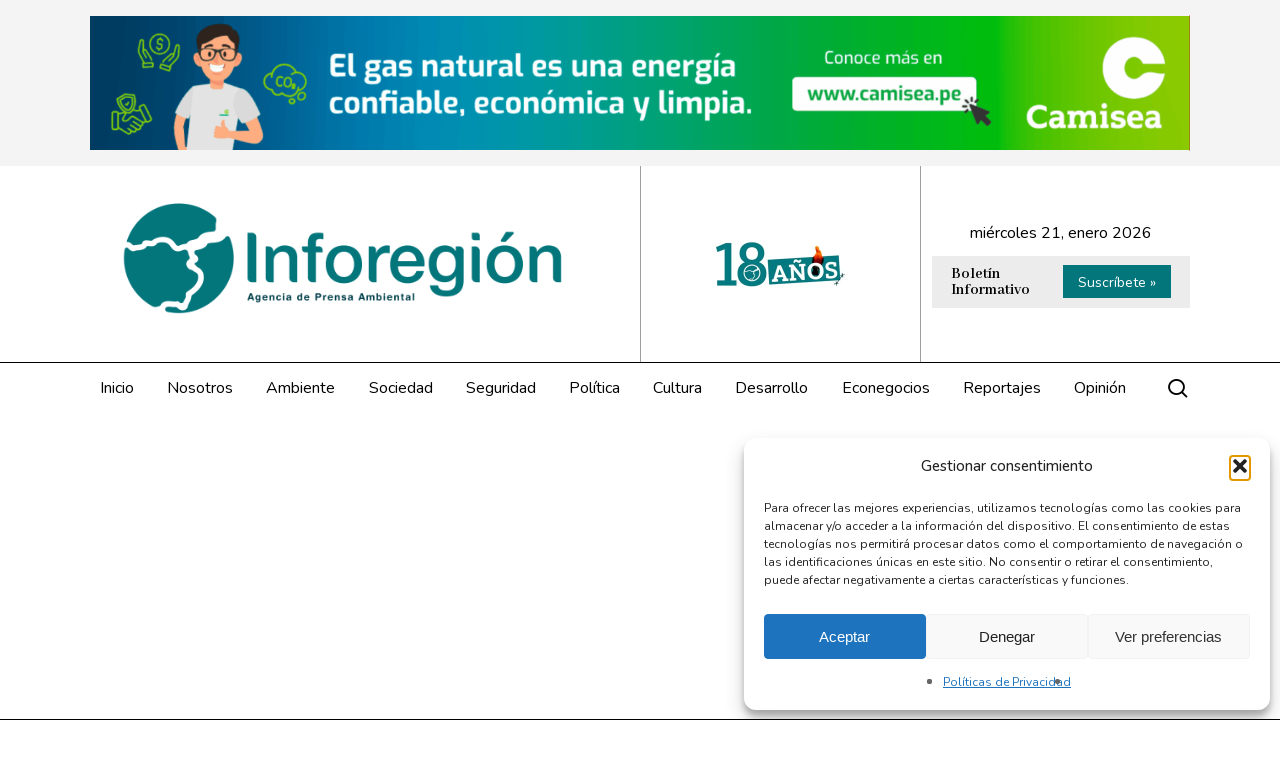

--- FILE ---
content_type: text/html; charset=UTF-8
request_url: https://inforegion.pe/arequipa-detectan-a-empresas-de-rio-seco-que-causan-contaminacion/
body_size: 75158
content:
<!doctype html>
<html dir="ltr" lang="es" prefix="og: https://ogp.me/ns#" class="no-js">
<head>
	<meta charset="UTF-8">
	<meta name="viewport" content="width=device-width, initial-scale=1, maximum-scale=1, user-scalable=0" /><title>Arequipa: Detectan a empresas de Río Seco que causan contaminación | Inforegión</title>

		<!-- All in One SEO 4.9.3 - aioseo.com -->
	<meta name="description" content="Ronald Fernández Bravo, director de la Autoridad Administrativa del Agua, (AAA), informó que existen todavía 2 vertientes en Río Seco que provocan la contaminación del Río Chili. En el primer caso se trata de empresas que contaminan el Parque Industrial Río Seco, quebrada que está a punto de llegar al Río Chili. La otra vertiente" />
	<meta name="robots" content="max-image-preview:large" />
	<meta name="author" content="Red de Medios Regionales Perú"/>
	<link rel="canonical" href="https://inforegion.pe/arequipa-detectan-a-empresas-de-rio-seco-que-causan-contaminacion/" />
	<meta name="generator" content="All in One SEO (AIOSEO) 4.9.3" />
		<meta property="og:locale" content="es_ES" />
		<meta property="og:site_name" content="Inforegión |" />
		<meta property="og:type" content="article" />
		<meta property="og:title" content="Arequipa: Detectan a empresas de Río Seco que causan contaminación | Inforegión" />
		<meta property="og:description" content="Ronald Fernández Bravo, director de la Autoridad Administrativa del Agua, (AAA), informó que existen todavía 2 vertientes en Río Seco que provocan la contaminación del Río Chili. En el primer caso se trata de empresas que contaminan el Parque Industrial Río Seco, quebrada que está a punto de llegar al Río Chili. La otra vertiente" />
		<meta property="og:url" content="https://inforegion.pe/arequipa-detectan-a-empresas-de-rio-seco-que-causan-contaminacion/" />
		<meta property="article:published_time" content="2023-10-18T22:45:41+00:00" />
		<meta property="article:modified_time" content="2023-10-18T22:45:41+00:00" />
		<meta property="article:publisher" content="https://www.facebook.com/inforegion.peru" />
		<meta name="twitter:card" content="summary_large_image" />
		<meta name="twitter:site" content="@inforegion" />
		<meta name="twitter:title" content="Arequipa: Detectan a empresas de Río Seco que causan contaminación | Inforegión" />
		<meta name="twitter:description" content="Ronald Fernández Bravo, director de la Autoridad Administrativa del Agua, (AAA), informó que existen todavía 2 vertientes en Río Seco que provocan la contaminación del Río Chili. En el primer caso se trata de empresas que contaminan el Parque Industrial Río Seco, quebrada que está a punto de llegar al Río Chili. La otra vertiente" />
		<meta name="twitter:creator" content="@inforegion" />
		<meta name="twitter:label1" content="Escrito por" />
		<meta name="twitter:data1" content="Red de Medios Regionales Perú" />
		<meta name="twitter:label2" content="Tiempo de lectura estimado" />
		<meta name="twitter:data2" content="2 minutos" />
		<script type="application/ld+json" class="aioseo-schema">
			{"@context":"https:\/\/schema.org","@graph":[{"@type":"BlogPosting","@id":"https:\/\/inforegion.pe\/arequipa-detectan-a-empresas-de-rio-seco-que-causan-contaminacion\/#blogposting","name":"Arequipa: Detectan a empresas de R\u00edo Seco que causan contaminaci\u00f3n | Inforegi\u00f3n","headline":"Arequipa: Detectan a empresas de R\u00edo Seco que causan contaminaci\u00f3n","author":{"@id":"https:\/\/inforegion.pe\/author\/reddemediosregionales\/#author"},"publisher":{"@id":"https:\/\/inforegion.pe\/#organization"},"image":{"@type":"ImageObject","url":314717},"datePublished":"2023-10-18T17:45:41-05:00","dateModified":"2023-10-18T17:45:41-05:00","inLanguage":"es-ES","mainEntityOfPage":{"@id":"https:\/\/inforegion.pe\/arequipa-detectan-a-empresas-de-rio-seco-que-causan-contaminacion\/#webpage"},"isPartOf":{"@id":"https:\/\/inforegion.pe\/arequipa-detectan-a-empresas-de-rio-seco-que-causan-contaminacion\/#webpage"},"articleSection":"RED DE MEDIOS REGIONALES, Arequipa, contaminaci\u00f3n"},{"@type":"BreadcrumbList","@id":"https:\/\/inforegion.pe\/arequipa-detectan-a-empresas-de-rio-seco-que-causan-contaminacion\/#breadcrumblist","itemListElement":[{"@type":"ListItem","@id":"https:\/\/inforegion.pe#listItem","position":1,"name":"Hogar","item":"https:\/\/inforegion.pe","nextItem":{"@type":"ListItem","@id":"https:\/\/inforegion.pe\/seccion\/red-de-medios-regionales\/#listItem","name":"RED DE MEDIOS REGIONALES"}},{"@type":"ListItem","@id":"https:\/\/inforegion.pe\/seccion\/red-de-medios-regionales\/#listItem","position":2,"name":"RED DE MEDIOS REGIONALES","item":"https:\/\/inforegion.pe\/seccion\/red-de-medios-regionales\/","nextItem":{"@type":"ListItem","@id":"https:\/\/inforegion.pe\/arequipa-detectan-a-empresas-de-rio-seco-que-causan-contaminacion\/#listItem","name":"Arequipa: Detectan a empresas de R\u00edo Seco que causan contaminaci\u00f3n"},"previousItem":{"@type":"ListItem","@id":"https:\/\/inforegion.pe#listItem","name":"Hogar"}},{"@type":"ListItem","@id":"https:\/\/inforegion.pe\/arequipa-detectan-a-empresas-de-rio-seco-que-causan-contaminacion\/#listItem","position":3,"name":"Arequipa: Detectan a empresas de R\u00edo Seco que causan contaminaci\u00f3n","previousItem":{"@type":"ListItem","@id":"https:\/\/inforegion.pe\/seccion\/red-de-medios-regionales\/#listItem","name":"RED DE MEDIOS REGIONALES"}}]},{"@type":"Organization","@id":"https:\/\/inforegion.pe\/#organization","name":"Inforegi\u00f3n | Agencia de Prensa Ambiental Per\u00fa","url":"https:\/\/inforegion.pe\/","telephone":"+51974457672","sameAs":["https:\/\/twitter.com\/inforegion","https:\/\/www.instagram.com\/inforegionperu\/","https:\/\/www.tiktok.com\/@inforegion.local","https:\/\/www.youtube.com\/@inforegionperu","https:\/\/www.linkedin.com\/company\/79862673\/admin\/feed\/posts\/"]},{"@type":"Person","@id":"https:\/\/inforegion.pe\/author\/reddemediosregionales\/#author","url":"https:\/\/inforegion.pe\/author\/reddemediosregionales\/","name":"Red de Medios Regionales Per\u00fa"},{"@type":"WebPage","@id":"https:\/\/inforegion.pe\/arequipa-detectan-a-empresas-de-rio-seco-que-causan-contaminacion\/#webpage","url":"https:\/\/inforegion.pe\/arequipa-detectan-a-empresas-de-rio-seco-que-causan-contaminacion\/","name":"Arequipa: Detectan a empresas de R\u00edo Seco que causan contaminaci\u00f3n | Inforegi\u00f3n","description":"Ronald Fern\u00e1ndez Bravo, director de la Autoridad Administrativa del Agua, (AAA), inform\u00f3 que existen todav\u00eda 2 vertientes en R\u00edo Seco que provocan la contaminaci\u00f3n del R\u00edo Chili. En el primer caso se trata de empresas que contaminan el Parque Industrial R\u00edo Seco, quebrada que est\u00e1 a punto de llegar al R\u00edo Chili. La otra vertiente","inLanguage":"es-ES","isPartOf":{"@id":"https:\/\/inforegion.pe\/#website"},"breadcrumb":{"@id":"https:\/\/inforegion.pe\/arequipa-detectan-a-empresas-de-rio-seco-que-causan-contaminacion\/#breadcrumblist"},"author":{"@id":"https:\/\/inforegion.pe\/author\/reddemediosregionales\/#author"},"creator":{"@id":"https:\/\/inforegion.pe\/author\/reddemediosregionales\/#author"},"image":{"@type":"ImageObject","url":314717,"@id":"https:\/\/inforegion.pe\/arequipa-detectan-a-empresas-de-rio-seco-que-causan-contaminacion\/#mainImage"},"primaryImageOfPage":{"@id":"https:\/\/inforegion.pe\/arequipa-detectan-a-empresas-de-rio-seco-que-causan-contaminacion\/#mainImage"},"datePublished":"2023-10-18T17:45:41-05:00","dateModified":"2023-10-18T17:45:41-05:00"},{"@type":"WebSite","@id":"https:\/\/inforegion.pe\/#website","url":"https:\/\/inforegion.pe\/","name":"Inforegi\u00f3n | Agencia de Prensa Ambiental Per\u00fa","alternateName":"Inforegi\u00f3n | Agencia de Prensa Ambiental","inLanguage":"es-ES","publisher":{"@id":"https:\/\/inforegion.pe\/#organization"}}]}
		</script>
		<!-- All in One SEO -->

<!-- Etiqueta de Google (gtag.js) modo de consentimiento dataLayer añadido por Site Kit -->
<script type="text/javascript" id="google_gtagjs-js-consent-mode-data-layer">
/* <![CDATA[ */
window.dataLayer = window.dataLayer || [];function gtag(){dataLayer.push(arguments);}
gtag('consent', 'default', {"ad_personalization":"denied","ad_storage":"denied","ad_user_data":"denied","analytics_storage":"denied","functionality_storage":"denied","security_storage":"denied","personalization_storage":"denied","region":["AT","BE","BG","CH","CY","CZ","DE","DK","EE","ES","FI","FR","GB","GR","HR","HU","IE","IS","IT","LI","LT","LU","LV","MT","NL","NO","PL","PT","RO","SE","SI","SK"],"wait_for_update":500});
window._googlesitekitConsentCategoryMap = {"statistics":["analytics_storage"],"marketing":["ad_storage","ad_user_data","ad_personalization"],"functional":["functionality_storage","security_storage"],"preferences":["personalization_storage"]};
window._googlesitekitConsents = {"ad_personalization":"denied","ad_storage":"denied","ad_user_data":"denied","analytics_storage":"denied","functionality_storage":"denied","security_storage":"denied","personalization_storage":"denied","region":["AT","BE","BG","CH","CY","CZ","DE","DK","EE","ES","FI","FR","GB","GR","HR","HU","IE","IS","IT","LI","LT","LU","LV","MT","NL","NO","PL","PT","RO","SE","SI","SK"],"wait_for_update":500};
/* ]]> */
</script>
<!-- Fin de la etiqueta Google (gtag.js) modo de consentimiento dataLayer añadido por Site Kit -->
<link rel='dns-prefetch' href='//www.googletagmanager.com' />
<link rel='dns-prefetch' href='//fonts.googleapis.com' />
<link rel="alternate" type="application/rss+xml" title="Inforegión &raquo; Feed" href="https://inforegion.pe/feed/" />
<link rel="alternate" type="application/rss+xml" title="Inforegión &raquo; Feed de los comentarios" href="https://inforegion.pe/comments/feed/" />
<link rel="alternate" type="application/rss+xml" title="Inforegión &raquo; Comentario Arequipa: Detectan a empresas de Río Seco que causan contaminación del feed" href="https://inforegion.pe/arequipa-detectan-a-empresas-de-rio-seco-que-causan-contaminacion/feed/" />
<link rel="alternate" title="oEmbed (JSON)" type="application/json+oembed" href="https://inforegion.pe/wp-json/oembed/1.0/embed?url=https%3A%2F%2Finforegion.pe%2Farequipa-detectan-a-empresas-de-rio-seco-que-causan-contaminacion%2F" />
<link rel="alternate" title="oEmbed (XML)" type="text/xml+oembed" href="https://inforegion.pe/wp-json/oembed/1.0/embed?url=https%3A%2F%2Finforegion.pe%2Farequipa-detectan-a-empresas-de-rio-seco-que-causan-contaminacion%2F&#038;format=xml" />
<style id='wp-img-auto-sizes-contain-inline-css' type='text/css'>
img:is([sizes=auto i],[sizes^="auto," i]){contain-intrinsic-size:3000px 1500px}
/*# sourceURL=wp-img-auto-sizes-contain-inline-css */
</style>
<style id='wp-emoji-styles-inline-css' type='text/css'>

	img.wp-smiley, img.emoji {
		display: inline !important;
		border: none !important;
		box-shadow: none !important;
		height: 1em !important;
		width: 1em !important;
		margin: 0 0.07em !important;
		vertical-align: -0.1em !important;
		background: none !important;
		padding: 0 !important;
	}
/*# sourceURL=wp-emoji-styles-inline-css */
</style>
<style id='wp-block-library-inline-css' type='text/css'>
:root{--wp-block-synced-color:#7a00df;--wp-block-synced-color--rgb:122,0,223;--wp-bound-block-color:var(--wp-block-synced-color);--wp-editor-canvas-background:#ddd;--wp-admin-theme-color:#007cba;--wp-admin-theme-color--rgb:0,124,186;--wp-admin-theme-color-darker-10:#006ba1;--wp-admin-theme-color-darker-10--rgb:0,107,160.5;--wp-admin-theme-color-darker-20:#005a87;--wp-admin-theme-color-darker-20--rgb:0,90,135;--wp-admin-border-width-focus:2px}@media (min-resolution:192dpi){:root{--wp-admin-border-width-focus:1.5px}}.wp-element-button{cursor:pointer}:root .has-very-light-gray-background-color{background-color:#eee}:root .has-very-dark-gray-background-color{background-color:#313131}:root .has-very-light-gray-color{color:#eee}:root .has-very-dark-gray-color{color:#313131}:root .has-vivid-green-cyan-to-vivid-cyan-blue-gradient-background{background:linear-gradient(135deg,#00d084,#0693e3)}:root .has-purple-crush-gradient-background{background:linear-gradient(135deg,#34e2e4,#4721fb 50%,#ab1dfe)}:root .has-hazy-dawn-gradient-background{background:linear-gradient(135deg,#faaca8,#dad0ec)}:root .has-subdued-olive-gradient-background{background:linear-gradient(135deg,#fafae1,#67a671)}:root .has-atomic-cream-gradient-background{background:linear-gradient(135deg,#fdd79a,#004a59)}:root .has-nightshade-gradient-background{background:linear-gradient(135deg,#330968,#31cdcf)}:root .has-midnight-gradient-background{background:linear-gradient(135deg,#020381,#2874fc)}:root{--wp--preset--font-size--normal:16px;--wp--preset--font-size--huge:42px}.has-regular-font-size{font-size:1em}.has-larger-font-size{font-size:2.625em}.has-normal-font-size{font-size:var(--wp--preset--font-size--normal)}.has-huge-font-size{font-size:var(--wp--preset--font-size--huge)}.has-text-align-center{text-align:center}.has-text-align-left{text-align:left}.has-text-align-right{text-align:right}.has-fit-text{white-space:nowrap!important}#end-resizable-editor-section{display:none}.aligncenter{clear:both}.items-justified-left{justify-content:flex-start}.items-justified-center{justify-content:center}.items-justified-right{justify-content:flex-end}.items-justified-space-between{justify-content:space-between}.screen-reader-text{border:0;clip-path:inset(50%);height:1px;margin:-1px;overflow:hidden;padding:0;position:absolute;width:1px;word-wrap:normal!important}.screen-reader-text:focus{background-color:#ddd;clip-path:none;color:#444;display:block;font-size:1em;height:auto;left:5px;line-height:normal;padding:15px 23px 14px;text-decoration:none;top:5px;width:auto;z-index:100000}html :where(.has-border-color){border-style:solid}html :where([style*=border-top-color]){border-top-style:solid}html :where([style*=border-right-color]){border-right-style:solid}html :where([style*=border-bottom-color]){border-bottom-style:solid}html :where([style*=border-left-color]){border-left-style:solid}html :where([style*=border-width]){border-style:solid}html :where([style*=border-top-width]){border-top-style:solid}html :where([style*=border-right-width]){border-right-style:solid}html :where([style*=border-bottom-width]){border-bottom-style:solid}html :where([style*=border-left-width]){border-left-style:solid}html :where(img[class*=wp-image-]){height:auto;max-width:100%}:where(figure){margin:0 0 1em}html :where(.is-position-sticky){--wp-admin--admin-bar--position-offset:var(--wp-admin--admin-bar--height,0px)}@media screen and (max-width:600px){html :where(.is-position-sticky){--wp-admin--admin-bar--position-offset:0px}}

/*# sourceURL=wp-block-library-inline-css */
</style><style id='wp-block-heading-inline-css' type='text/css'>
h1:where(.wp-block-heading).has-background,h2:where(.wp-block-heading).has-background,h3:where(.wp-block-heading).has-background,h4:where(.wp-block-heading).has-background,h5:where(.wp-block-heading).has-background,h6:where(.wp-block-heading).has-background{padding:1.25em 2.375em}h1.has-text-align-left[style*=writing-mode]:where([style*=vertical-lr]),h1.has-text-align-right[style*=writing-mode]:where([style*=vertical-rl]),h2.has-text-align-left[style*=writing-mode]:where([style*=vertical-lr]),h2.has-text-align-right[style*=writing-mode]:where([style*=vertical-rl]),h3.has-text-align-left[style*=writing-mode]:where([style*=vertical-lr]),h3.has-text-align-right[style*=writing-mode]:where([style*=vertical-rl]),h4.has-text-align-left[style*=writing-mode]:where([style*=vertical-lr]),h4.has-text-align-right[style*=writing-mode]:where([style*=vertical-rl]),h5.has-text-align-left[style*=writing-mode]:where([style*=vertical-lr]),h5.has-text-align-right[style*=writing-mode]:where([style*=vertical-rl]),h6.has-text-align-left[style*=writing-mode]:where([style*=vertical-lr]),h6.has-text-align-right[style*=writing-mode]:where([style*=vertical-rl]){rotate:180deg}
/*# sourceURL=https://inforegion.pe/wp-includes/blocks/heading/style.min.css */
</style>
<style id='wp-block-paragraph-inline-css' type='text/css'>
.is-small-text{font-size:.875em}.is-regular-text{font-size:1em}.is-large-text{font-size:2.25em}.is-larger-text{font-size:3em}.has-drop-cap:not(:focus):first-letter{float:left;font-size:8.4em;font-style:normal;font-weight:100;line-height:.68;margin:.05em .1em 0 0;text-transform:uppercase}body.rtl .has-drop-cap:not(:focus):first-letter{float:none;margin-left:.1em}p.has-drop-cap.has-background{overflow:hidden}:root :where(p.has-background){padding:1.25em 2.375em}:where(p.has-text-color:not(.has-link-color)) a{color:inherit}p.has-text-align-left[style*="writing-mode:vertical-lr"],p.has-text-align-right[style*="writing-mode:vertical-rl"]{rotate:180deg}
/*# sourceURL=https://inforegion.pe/wp-includes/blocks/paragraph/style.min.css */
</style>
<style id='wp-block-table-inline-css' type='text/css'>
.wp-block-table{overflow-x:auto}.wp-block-table table{border-collapse:collapse;width:100%}.wp-block-table thead{border-bottom:3px solid}.wp-block-table tfoot{border-top:3px solid}.wp-block-table td,.wp-block-table th{border:1px solid;padding:.5em}.wp-block-table .has-fixed-layout{table-layout:fixed;width:100%}.wp-block-table .has-fixed-layout td,.wp-block-table .has-fixed-layout th{word-break:break-word}.wp-block-table.aligncenter,.wp-block-table.alignleft,.wp-block-table.alignright{display:table;width:auto}.wp-block-table.aligncenter td,.wp-block-table.aligncenter th,.wp-block-table.alignleft td,.wp-block-table.alignleft th,.wp-block-table.alignright td,.wp-block-table.alignright th{word-break:break-word}.wp-block-table .has-subtle-light-gray-background-color{background-color:#f3f4f5}.wp-block-table .has-subtle-pale-green-background-color{background-color:#e9fbe5}.wp-block-table .has-subtle-pale-blue-background-color{background-color:#e7f5fe}.wp-block-table .has-subtle-pale-pink-background-color{background-color:#fcf0ef}.wp-block-table.is-style-stripes{background-color:initial;border-collapse:inherit;border-spacing:0}.wp-block-table.is-style-stripes tbody tr:nth-child(odd){background-color:#f0f0f0}.wp-block-table.is-style-stripes.has-subtle-light-gray-background-color tbody tr:nth-child(odd){background-color:#f3f4f5}.wp-block-table.is-style-stripes.has-subtle-pale-green-background-color tbody tr:nth-child(odd){background-color:#e9fbe5}.wp-block-table.is-style-stripes.has-subtle-pale-blue-background-color tbody tr:nth-child(odd){background-color:#e7f5fe}.wp-block-table.is-style-stripes.has-subtle-pale-pink-background-color tbody tr:nth-child(odd){background-color:#fcf0ef}.wp-block-table.is-style-stripes td,.wp-block-table.is-style-stripes th{border-color:#0000}.wp-block-table.is-style-stripes{border-bottom:1px solid #f0f0f0}.wp-block-table .has-border-color td,.wp-block-table .has-border-color th,.wp-block-table .has-border-color tr,.wp-block-table .has-border-color>*{border-color:inherit}.wp-block-table table[style*=border-top-color] tr:first-child,.wp-block-table table[style*=border-top-color] tr:first-child td,.wp-block-table table[style*=border-top-color] tr:first-child th,.wp-block-table table[style*=border-top-color]>*,.wp-block-table table[style*=border-top-color]>* td,.wp-block-table table[style*=border-top-color]>* th{border-top-color:inherit}.wp-block-table table[style*=border-top-color] tr:not(:first-child){border-top-color:initial}.wp-block-table table[style*=border-right-color] td:last-child,.wp-block-table table[style*=border-right-color] th,.wp-block-table table[style*=border-right-color] tr,.wp-block-table table[style*=border-right-color]>*{border-right-color:inherit}.wp-block-table table[style*=border-bottom-color] tr:last-child,.wp-block-table table[style*=border-bottom-color] tr:last-child td,.wp-block-table table[style*=border-bottom-color] tr:last-child th,.wp-block-table table[style*=border-bottom-color]>*,.wp-block-table table[style*=border-bottom-color]>* td,.wp-block-table table[style*=border-bottom-color]>* th{border-bottom-color:inherit}.wp-block-table table[style*=border-bottom-color] tr:not(:last-child){border-bottom-color:initial}.wp-block-table table[style*=border-left-color] td:first-child,.wp-block-table table[style*=border-left-color] th,.wp-block-table table[style*=border-left-color] tr,.wp-block-table table[style*=border-left-color]>*{border-left-color:inherit}.wp-block-table table[style*=border-style] td,.wp-block-table table[style*=border-style] th,.wp-block-table table[style*=border-style] tr,.wp-block-table table[style*=border-style]>*{border-style:inherit}.wp-block-table table[style*=border-width] td,.wp-block-table table[style*=border-width] th,.wp-block-table table[style*=border-width] tr,.wp-block-table table[style*=border-width]>*{border-style:inherit;border-width:inherit}
/*# sourceURL=https://inforegion.pe/wp-includes/blocks/table/style.min.css */
</style>
<style id='global-styles-inline-css' type='text/css'>
:root{--wp--preset--aspect-ratio--square: 1;--wp--preset--aspect-ratio--4-3: 4/3;--wp--preset--aspect-ratio--3-4: 3/4;--wp--preset--aspect-ratio--3-2: 3/2;--wp--preset--aspect-ratio--2-3: 2/3;--wp--preset--aspect-ratio--16-9: 16/9;--wp--preset--aspect-ratio--9-16: 9/16;--wp--preset--color--black: #000000;--wp--preset--color--cyan-bluish-gray: #abb8c3;--wp--preset--color--white: #ffffff;--wp--preset--color--pale-pink: #f78da7;--wp--preset--color--vivid-red: #cf2e2e;--wp--preset--color--luminous-vivid-orange: #ff6900;--wp--preset--color--luminous-vivid-amber: #fcb900;--wp--preset--color--light-green-cyan: #7bdcb5;--wp--preset--color--vivid-green-cyan: #00d084;--wp--preset--color--pale-cyan-blue: #8ed1fc;--wp--preset--color--vivid-cyan-blue: #0693e3;--wp--preset--color--vivid-purple: #9b51e0;--wp--preset--gradient--vivid-cyan-blue-to-vivid-purple: linear-gradient(135deg,rgb(6,147,227) 0%,rgb(155,81,224) 100%);--wp--preset--gradient--light-green-cyan-to-vivid-green-cyan: linear-gradient(135deg,rgb(122,220,180) 0%,rgb(0,208,130) 100%);--wp--preset--gradient--luminous-vivid-amber-to-luminous-vivid-orange: linear-gradient(135deg,rgb(252,185,0) 0%,rgb(255,105,0) 100%);--wp--preset--gradient--luminous-vivid-orange-to-vivid-red: linear-gradient(135deg,rgb(255,105,0) 0%,rgb(207,46,46) 100%);--wp--preset--gradient--very-light-gray-to-cyan-bluish-gray: linear-gradient(135deg,rgb(238,238,238) 0%,rgb(169,184,195) 100%);--wp--preset--gradient--cool-to-warm-spectrum: linear-gradient(135deg,rgb(74,234,220) 0%,rgb(151,120,209) 20%,rgb(207,42,186) 40%,rgb(238,44,130) 60%,rgb(251,105,98) 80%,rgb(254,248,76) 100%);--wp--preset--gradient--blush-light-purple: linear-gradient(135deg,rgb(255,206,236) 0%,rgb(152,150,240) 100%);--wp--preset--gradient--blush-bordeaux: linear-gradient(135deg,rgb(254,205,165) 0%,rgb(254,45,45) 50%,rgb(107,0,62) 100%);--wp--preset--gradient--luminous-dusk: linear-gradient(135deg,rgb(255,203,112) 0%,rgb(199,81,192) 50%,rgb(65,88,208) 100%);--wp--preset--gradient--pale-ocean: linear-gradient(135deg,rgb(255,245,203) 0%,rgb(182,227,212) 50%,rgb(51,167,181) 100%);--wp--preset--gradient--electric-grass: linear-gradient(135deg,rgb(202,248,128) 0%,rgb(113,206,126) 100%);--wp--preset--gradient--midnight: linear-gradient(135deg,rgb(2,3,129) 0%,rgb(40,116,252) 100%);--wp--preset--font-size--small: 13px;--wp--preset--font-size--medium: 20px;--wp--preset--font-size--large: 36px;--wp--preset--font-size--x-large: 42px;--wp--preset--spacing--20: 0.44rem;--wp--preset--spacing--30: 0.67rem;--wp--preset--spacing--40: 1rem;--wp--preset--spacing--50: 1.5rem;--wp--preset--spacing--60: 2.25rem;--wp--preset--spacing--70: 3.38rem;--wp--preset--spacing--80: 5.06rem;--wp--preset--shadow--natural: 6px 6px 9px rgba(0, 0, 0, 0.2);--wp--preset--shadow--deep: 12px 12px 50px rgba(0, 0, 0, 0.4);--wp--preset--shadow--sharp: 6px 6px 0px rgba(0, 0, 0, 0.2);--wp--preset--shadow--outlined: 6px 6px 0px -3px rgb(255, 255, 255), 6px 6px rgb(0, 0, 0);--wp--preset--shadow--crisp: 6px 6px 0px rgb(0, 0, 0);}:root { --wp--style--global--content-size: 1300px;--wp--style--global--wide-size: 1300px; }:where(body) { margin: 0; }.wp-site-blocks > .alignleft { float: left; margin-right: 2em; }.wp-site-blocks > .alignright { float: right; margin-left: 2em; }.wp-site-blocks > .aligncenter { justify-content: center; margin-left: auto; margin-right: auto; }:where(.is-layout-flex){gap: 0.5em;}:where(.is-layout-grid){gap: 0.5em;}.is-layout-flow > .alignleft{float: left;margin-inline-start: 0;margin-inline-end: 2em;}.is-layout-flow > .alignright{float: right;margin-inline-start: 2em;margin-inline-end: 0;}.is-layout-flow > .aligncenter{margin-left: auto !important;margin-right: auto !important;}.is-layout-constrained > .alignleft{float: left;margin-inline-start: 0;margin-inline-end: 2em;}.is-layout-constrained > .alignright{float: right;margin-inline-start: 2em;margin-inline-end: 0;}.is-layout-constrained > .aligncenter{margin-left: auto !important;margin-right: auto !important;}.is-layout-constrained > :where(:not(.alignleft):not(.alignright):not(.alignfull)){max-width: var(--wp--style--global--content-size);margin-left: auto !important;margin-right: auto !important;}.is-layout-constrained > .alignwide{max-width: var(--wp--style--global--wide-size);}body .is-layout-flex{display: flex;}.is-layout-flex{flex-wrap: wrap;align-items: center;}.is-layout-flex > :is(*, div){margin: 0;}body .is-layout-grid{display: grid;}.is-layout-grid > :is(*, div){margin: 0;}body{padding-top: 0px;padding-right: 0px;padding-bottom: 0px;padding-left: 0px;}:root :where(.wp-element-button, .wp-block-button__link){background-color: #32373c;border-width: 0;color: #fff;font-family: inherit;font-size: inherit;font-style: inherit;font-weight: inherit;letter-spacing: inherit;line-height: inherit;padding-top: calc(0.667em + 2px);padding-right: calc(1.333em + 2px);padding-bottom: calc(0.667em + 2px);padding-left: calc(1.333em + 2px);text-decoration: none;text-transform: inherit;}.has-black-color{color: var(--wp--preset--color--black) !important;}.has-cyan-bluish-gray-color{color: var(--wp--preset--color--cyan-bluish-gray) !important;}.has-white-color{color: var(--wp--preset--color--white) !important;}.has-pale-pink-color{color: var(--wp--preset--color--pale-pink) !important;}.has-vivid-red-color{color: var(--wp--preset--color--vivid-red) !important;}.has-luminous-vivid-orange-color{color: var(--wp--preset--color--luminous-vivid-orange) !important;}.has-luminous-vivid-amber-color{color: var(--wp--preset--color--luminous-vivid-amber) !important;}.has-light-green-cyan-color{color: var(--wp--preset--color--light-green-cyan) !important;}.has-vivid-green-cyan-color{color: var(--wp--preset--color--vivid-green-cyan) !important;}.has-pale-cyan-blue-color{color: var(--wp--preset--color--pale-cyan-blue) !important;}.has-vivid-cyan-blue-color{color: var(--wp--preset--color--vivid-cyan-blue) !important;}.has-vivid-purple-color{color: var(--wp--preset--color--vivid-purple) !important;}.has-black-background-color{background-color: var(--wp--preset--color--black) !important;}.has-cyan-bluish-gray-background-color{background-color: var(--wp--preset--color--cyan-bluish-gray) !important;}.has-white-background-color{background-color: var(--wp--preset--color--white) !important;}.has-pale-pink-background-color{background-color: var(--wp--preset--color--pale-pink) !important;}.has-vivid-red-background-color{background-color: var(--wp--preset--color--vivid-red) !important;}.has-luminous-vivid-orange-background-color{background-color: var(--wp--preset--color--luminous-vivid-orange) !important;}.has-luminous-vivid-amber-background-color{background-color: var(--wp--preset--color--luminous-vivid-amber) !important;}.has-light-green-cyan-background-color{background-color: var(--wp--preset--color--light-green-cyan) !important;}.has-vivid-green-cyan-background-color{background-color: var(--wp--preset--color--vivid-green-cyan) !important;}.has-pale-cyan-blue-background-color{background-color: var(--wp--preset--color--pale-cyan-blue) !important;}.has-vivid-cyan-blue-background-color{background-color: var(--wp--preset--color--vivid-cyan-blue) !important;}.has-vivid-purple-background-color{background-color: var(--wp--preset--color--vivid-purple) !important;}.has-black-border-color{border-color: var(--wp--preset--color--black) !important;}.has-cyan-bluish-gray-border-color{border-color: var(--wp--preset--color--cyan-bluish-gray) !important;}.has-white-border-color{border-color: var(--wp--preset--color--white) !important;}.has-pale-pink-border-color{border-color: var(--wp--preset--color--pale-pink) !important;}.has-vivid-red-border-color{border-color: var(--wp--preset--color--vivid-red) !important;}.has-luminous-vivid-orange-border-color{border-color: var(--wp--preset--color--luminous-vivid-orange) !important;}.has-luminous-vivid-amber-border-color{border-color: var(--wp--preset--color--luminous-vivid-amber) !important;}.has-light-green-cyan-border-color{border-color: var(--wp--preset--color--light-green-cyan) !important;}.has-vivid-green-cyan-border-color{border-color: var(--wp--preset--color--vivid-green-cyan) !important;}.has-pale-cyan-blue-border-color{border-color: var(--wp--preset--color--pale-cyan-blue) !important;}.has-vivid-cyan-blue-border-color{border-color: var(--wp--preset--color--vivid-cyan-blue) !important;}.has-vivid-purple-border-color{border-color: var(--wp--preset--color--vivid-purple) !important;}.has-vivid-cyan-blue-to-vivid-purple-gradient-background{background: var(--wp--preset--gradient--vivid-cyan-blue-to-vivid-purple) !important;}.has-light-green-cyan-to-vivid-green-cyan-gradient-background{background: var(--wp--preset--gradient--light-green-cyan-to-vivid-green-cyan) !important;}.has-luminous-vivid-amber-to-luminous-vivid-orange-gradient-background{background: var(--wp--preset--gradient--luminous-vivid-amber-to-luminous-vivid-orange) !important;}.has-luminous-vivid-orange-to-vivid-red-gradient-background{background: var(--wp--preset--gradient--luminous-vivid-orange-to-vivid-red) !important;}.has-very-light-gray-to-cyan-bluish-gray-gradient-background{background: var(--wp--preset--gradient--very-light-gray-to-cyan-bluish-gray) !important;}.has-cool-to-warm-spectrum-gradient-background{background: var(--wp--preset--gradient--cool-to-warm-spectrum) !important;}.has-blush-light-purple-gradient-background{background: var(--wp--preset--gradient--blush-light-purple) !important;}.has-blush-bordeaux-gradient-background{background: var(--wp--preset--gradient--blush-bordeaux) !important;}.has-luminous-dusk-gradient-background{background: var(--wp--preset--gradient--luminous-dusk) !important;}.has-pale-ocean-gradient-background{background: var(--wp--preset--gradient--pale-ocean) !important;}.has-electric-grass-gradient-background{background: var(--wp--preset--gradient--electric-grass) !important;}.has-midnight-gradient-background{background: var(--wp--preset--gradient--midnight) !important;}.has-small-font-size{font-size: var(--wp--preset--font-size--small) !important;}.has-medium-font-size{font-size: var(--wp--preset--font-size--medium) !important;}.has-large-font-size{font-size: var(--wp--preset--font-size--large) !important;}.has-x-large-font-size{font-size: var(--wp--preset--font-size--x-large) !important;}
/*# sourceURL=global-styles-inline-css */
</style>

<link rel='stylesheet' id='city-weather-css-css' href='https://inforegion.pe/wp-content/plugins/city-weather/assets/css/city-weather.css?ver=1.0' type='text/css' media='all' />
<link rel='stylesheet' id='widgetopts-styles-css' href='https://inforegion.pe/wp-content/plugins/widget-options/assets/css/widget-options.css?ver=4.1.3' type='text/css' media='all' />
<link rel='stylesheet' id='cmplz-general-css' href='https://inforegion.pe/wp-content/plugins/complianz-gdpr/assets/css/cookieblocker.min.css?ver=1765978385' type='text/css' media='all' />
<link rel='stylesheet' id='font-awesome-css' href='https://inforegion.pe/wp-content/themes/salient/css/font-awesome-legacy.min.css?ver=4.7.1' type='text/css' media='all' />
<link rel='stylesheet' id='salient-grid-system-css' href='https://inforegion.pe/wp-content/themes/salient/css/build/grid-system.css?ver=17.1.0' type='text/css' media='all' />
<link rel='stylesheet' id='main-styles-css' href='https://inforegion.pe/wp-content/themes/salient/css/build/style.css?ver=17.1.0' type='text/css' media='all' />
<link rel='stylesheet' id='nectar-header-layout-centered-menu-under-logo-css' href='https://inforegion.pe/wp-content/themes/salient/css/build/header/header-layout-centered-menu-under-logo.css?ver=17.1.0' type='text/css' media='all' />
<link rel='stylesheet' id='nectar-single-styles-css' href='https://inforegion.pe/wp-content/themes/salient/css/build/single.css?ver=17.1.0' type='text/css' media='all' />
<link rel='stylesheet' id='nectar-element-post-grid-css' href='https://inforegion.pe/wp-content/themes/salient/css/build/elements/element-post-grid.css?ver=17.1.0' type='text/css' media='all' />
<link rel='stylesheet' id='nectar-element-icon-with-text-css' href='https://inforegion.pe/wp-content/themes/salient/css/build/elements/element-icon-with-text.css?ver=17.1.0' type='text/css' media='all' />
<link rel='stylesheet' id='nectar-element-wpb-column-border-css' href='https://inforegion.pe/wp-content/themes/salient/css/build/elements/element-wpb-column-border.css?ver=17.1.0' type='text/css' media='all' />
<link rel='stylesheet' id='nectar-cf7-css' href='https://inforegion.pe/wp-content/themes/salient/css/build/third-party/cf7.css?ver=17.1.0' type='text/css' media='all' />
<link rel='stylesheet' id='nectar-brands-css' href='https://inforegion.pe/wp-content/themes/salient/css/nectar-brands.css?ver=17.1.0' type='text/css' media='all' />
<link rel='stylesheet' id='nectar_default_font_open_sans-css' href='https://fonts.googleapis.com/css?family=Open+Sans%3A300%2C400%2C600%2C700&#038;subset=latin%2Clatin-ext' type='text/css' media='all' />
<link rel='stylesheet' id='responsive-css' href='https://inforegion.pe/wp-content/themes/salient/css/build/responsive.css?ver=17.1.0' type='text/css' media='all' />
<link rel='stylesheet' id='nectar-flickity-css' href='https://inforegion.pe/wp-content/themes/salient/css/build/plugins/flickity.css?ver=17.1.0' type='text/css' media='all' />
<link rel='stylesheet' id='skin-material-css' href='https://inforegion.pe/wp-content/themes/salient/css/build/skin-material.css?ver=17.1.0' type='text/css' media='all' />
<link rel='stylesheet' id='salient-wp-menu-dynamic-css' href='https://inforegion.pe/wp-content/uploads/salient/menu-dynamic.css?ver=78842' type='text/css' media='all' />
<link rel='stylesheet' id='dflip-style-css' href='https://inforegion.pe/wp-content/plugins/3d-flipbook-dflip-lite/assets/css/dflip.min.css?ver=2.4.20' type='text/css' media='all' />
<link rel='stylesheet' id='dynamic-css-css' href='https://inforegion.pe/wp-content/themes/salient/css/salient-dynamic-styles.css?ver=21613' type='text/css' media='all' />
<style id='dynamic-css-inline-css' type='text/css'>
:root{--before_secondary_header_height:0;}#header-space:not(.calculated){margin-bottom:var(--before_secondary_header_height);}#page-header-bg[data-post-hs="default_minimal"] .inner-wrap{text-align:center}#page-header-bg[data-post-hs="default_minimal"] .inner-wrap >a,.material #page-header-bg.fullscreen-header .inner-wrap >a{color:#fff;font-weight:600;border:var(--nectar-border-thickness) solid rgba(255,255,255,0.4);padding:4px 10px;margin:5px 6px 0 5px;display:inline-block;transition:all 0.2s ease;-webkit-transition:all 0.2s ease;font-size:14px;line-height:18px}body.material #page-header-bg.fullscreen-header .inner-wrap >a{margin-bottom:15px;}body.material #page-header-bg.fullscreen-header .inner-wrap >a{border:none;padding:6px 10px}body[data-button-style^="rounded"] #page-header-bg[data-post-hs="default_minimal"] .inner-wrap >a,body[data-button-style^="rounded"].material #page-header-bg.fullscreen-header .inner-wrap >a{border-radius:100px}body.single [data-post-hs="default_minimal"] #single-below-header span,body.single .heading-title[data-header-style="default_minimal"] #single-below-header span{line-height:14px;}#page-header-bg[data-post-hs="default_minimal"] #single-below-header{text-align:center;position:relative;z-index:100}#page-header-bg[data-post-hs="default_minimal"] #single-below-header span{float:none;display:inline-block}#page-header-bg[data-post-hs="default_minimal"] .inner-wrap >a:hover,#page-header-bg[data-post-hs="default_minimal"] .inner-wrap >a:focus{border-color:transparent}#page-header-bg.fullscreen-header .avatar,#page-header-bg[data-post-hs="default_minimal"] .avatar{border-radius:100%}#page-header-bg.fullscreen-header .meta-author span,#page-header-bg[data-post-hs="default_minimal"] .meta-author span{display:block}#page-header-bg.fullscreen-header .meta-author img{margin-bottom:0;height:50px;width:auto}#page-header-bg[data-post-hs="default_minimal"] .meta-author img{margin-bottom:0;height:40px;width:auto}#page-header-bg[data-post-hs="default_minimal"] .author-section{position:absolute;bottom:30px}#page-header-bg.fullscreen-header .meta-author,#page-header-bg[data-post-hs="default_minimal"] .meta-author{font-size:18px}#page-header-bg.fullscreen-header .author-section .meta-date,#page-header-bg[data-post-hs="default_minimal"] .author-section .meta-date{font-size:12px;color:rgba(255,255,255,0.8)}#page-header-bg.fullscreen-header .author-section .meta-date i{font-size:12px}#page-header-bg[data-post-hs="default_minimal"] .author-section .meta-date i{font-size:11px;line-height:14px}#page-header-bg[data-post-hs="default_minimal"] .author-section .avatar-post-info{position:relative;top:-5px}#page-header-bg.fullscreen-header .author-section a,#page-header-bg[data-post-hs="default_minimal"] .author-section a{display:block;margin-bottom:-2px}#page-header-bg[data-post-hs="default_minimal"] .author-section a{font-size:14px;line-height:14px}#page-header-bg.fullscreen-header .author-section a:hover,#page-header-bg[data-post-hs="default_minimal"] .author-section a:hover{color:rgba(255,255,255,0.85)!important}#page-header-bg.fullscreen-header .author-section,#page-header-bg[data-post-hs="default_minimal"] .author-section{width:100%;z-index:10;text-align:center}#page-header-bg.fullscreen-header .author-section{margin-top:25px;}#page-header-bg.fullscreen-header .author-section span,#page-header-bg[data-post-hs="default_minimal"] .author-section span{padding-left:0;line-height:20px;font-size:20px}#page-header-bg.fullscreen-header .author-section .avatar-post-info,#page-header-bg[data-post-hs="default_minimal"] .author-section .avatar-post-info{margin-left:10px}#page-header-bg.fullscreen-header .author-section .avatar-post-info,#page-header-bg.fullscreen-header .author-section .meta-author,#page-header-bg[data-post-hs="default_minimal"] .author-section .avatar-post-info,#page-header-bg[data-post-hs="default_minimal"] .author-section .meta-author{text-align:left;display:inline-block;top:9px}@media only screen and (min-width :690px) and (max-width :999px){body.single-post #page-header-bg[data-post-hs="default_minimal"]{padding-top:10%;padding-bottom:10%;}}@media only screen and (max-width :690px){#ajax-content-wrap #page-header-bg[data-post-hs="default_minimal"] #single-below-header span:not(.rich-snippet-hidden),#ajax-content-wrap .row.heading-title[data-header-style="default_minimal"] .col.section-title span.meta-category{display:inline-block;}.container-wrap[data-remove-post-comment-number="0"][data-remove-post-author="0"][data-remove-post-date="0"] .heading-title[data-header-style="default_minimal"] #single-below-header > span,#page-header-bg[data-post-hs="default_minimal"] .span_6[data-remove-post-comment-number="0"][data-remove-post-author="0"][data-remove-post-date="0"] #single-below-header > span{padding:0 8px;}.container-wrap[data-remove-post-comment-number="0"][data-remove-post-author="0"][data-remove-post-date="0"] .heading-title[data-header-style="default_minimal"] #single-below-header span,#page-header-bg[data-post-hs="default_minimal"] .span_6[data-remove-post-comment-number="0"][data-remove-post-author="0"][data-remove-post-date="0"] #single-below-header span{font-size:13px;line-height:10px;}.material #page-header-bg.fullscreen-header .author-section{margin-top:5px;}#page-header-bg.fullscreen-header .author-section{bottom:20px;}#page-header-bg.fullscreen-header .author-section .meta-date:not(.updated){margin-top:-4px;display:block;}#page-header-bg.fullscreen-header .author-section .avatar-post-info{margin:10px 0 0 0;}}#page-header-bg h1,#page-header-bg .subheader,.nectar-box-roll .overlaid-content h1,.nectar-box-roll .overlaid-content .subheader,#page-header-bg #portfolio-nav a i,body .section-title #portfolio-nav a:hover i,.page-header-no-bg h1,.page-header-no-bg span,#page-header-bg #portfolio-nav a i,#page-header-bg span,#page-header-bg #single-below-header a:hover,#page-header-bg #single-below-header a:focus,#page-header-bg.fullscreen-header .author-section a{color:#ffffff!important;}body #page-header-bg .pinterest-share i,body #page-header-bg .facebook-share i,body #page-header-bg .linkedin-share i,body #page-header-bg .twitter-share i,body #page-header-bg .google-plus-share i,body #page-header-bg .icon-salient-heart,body #page-header-bg .icon-salient-heart-2{color:#ffffff;}#page-header-bg[data-post-hs="default_minimal"] .inner-wrap > a:not(:hover){color:#ffffff;border-color:rgba(255,255,255,0.4);}.single #page-header-bg #single-below-header > span{border-color:rgba(255,255,255,0.4);}body .section-title #portfolio-nav a:hover i{opacity:0.75;}.single #page-header-bg .blog-title #single-meta .nectar-social.hover > div a,.single #page-header-bg .blog-title #single-meta > div a,.single #page-header-bg .blog-title #single-meta ul .n-shortcode a,#page-header-bg .blog-title #single-meta .nectar-social.hover .share-btn{border-color:rgba(255,255,255,0.4);}.single #page-header-bg .blog-title #single-meta .nectar-social.hover > div a:hover,#page-header-bg .blog-title #single-meta .nectar-social.hover .share-btn:hover,.single #page-header-bg .blog-title #single-meta div > a:hover,.single #page-header-bg .blog-title #single-meta ul .n-shortcode a:hover,.single #page-header-bg .blog-title #single-meta ul li:not(.meta-share-count):hover > a{border-color:rgba(255,255,255,1);}.single #page-header-bg #single-meta div span,.single #page-header-bg #single-meta > div a,.single #page-header-bg #single-meta > div i{color:#ffffff!important;}.single #page-header-bg #single-meta ul .meta-share-count .nectar-social a i{color:rgba(255,255,255,0.7)!important;}.single #page-header-bg #single-meta ul .meta-share-count .nectar-social a:hover i{color:rgba(255,255,255,1)!important;}@media only screen and (min-width:1000px){body #ajax-content-wrap.no-scroll{min-height:calc(100vh - 166px);height:calc(100vh - 166px)!important;}}@media only screen and (min-width:1000px){#page-header-wrap.fullscreen-header,#page-header-wrap.fullscreen-header #page-header-bg,html:not(.nectar-box-roll-loaded) .nectar-box-roll > #page-header-bg.fullscreen-header,.nectar_fullscreen_zoom_recent_projects,#nectar_fullscreen_rows:not(.afterLoaded) > div{height:calc(100vh - 165px);}.wpb_row.vc_row-o-full-height.top-level,.wpb_row.vc_row-o-full-height.top-level > .col.span_12{min-height:calc(100vh - 165px);}html:not(.nectar-box-roll-loaded) .nectar-box-roll > #page-header-bg.fullscreen-header{top:166px;}.nectar-slider-wrap[data-fullscreen="true"]:not(.loaded),.nectar-slider-wrap[data-fullscreen="true"]:not(.loaded) .swiper-container{height:calc(100vh - 164px)!important;}.admin-bar .nectar-slider-wrap[data-fullscreen="true"]:not(.loaded),.admin-bar .nectar-slider-wrap[data-fullscreen="true"]:not(.loaded) .swiper-container{height:calc(100vh - 164px - 32px)!important;}}.admin-bar[class*="page-template-template-no-header"] .wpb_row.vc_row-o-full-height.top-level,.admin-bar[class*="page-template-template-no-header"] .wpb_row.vc_row-o-full-height.top-level > .col.span_12{min-height:calc(100vh - 32px);}body[class*="page-template-template-no-header"] .wpb_row.vc_row-o-full-height.top-level,body[class*="page-template-template-no-header"] .wpb_row.vc_row-o-full-height.top-level > .col.span_12{min-height:100vh;}@media only screen and (max-width:999px){.using-mobile-browser #nectar_fullscreen_rows:not(.afterLoaded):not([data-mobile-disable="on"]) > div{height:calc(100vh - 126px);}.using-mobile-browser .wpb_row.vc_row-o-full-height.top-level,.using-mobile-browser .wpb_row.vc_row-o-full-height.top-level > .col.span_12,[data-permanent-transparent="1"].using-mobile-browser .wpb_row.vc_row-o-full-height.top-level,[data-permanent-transparent="1"].using-mobile-browser .wpb_row.vc_row-o-full-height.top-level > .col.span_12{min-height:calc(100vh - 126px);}html:not(.nectar-box-roll-loaded) .nectar-box-roll > #page-header-bg.fullscreen-header,.nectar_fullscreen_zoom_recent_projects,.nectar-slider-wrap[data-fullscreen="true"]:not(.loaded),.nectar-slider-wrap[data-fullscreen="true"]:not(.loaded) .swiper-container,#nectar_fullscreen_rows:not(.afterLoaded):not([data-mobile-disable="on"]) > div{height:calc(100vh - 73px);}.wpb_row.vc_row-o-full-height.top-level,.wpb_row.vc_row-o-full-height.top-level > .col.span_12{min-height:calc(100vh - 73px);}body[data-transparent-header="false"] #ajax-content-wrap.no-scroll{min-height:calc(100vh - 73px);height:calc(100vh - 73px);}}.screen-reader-text,.nectar-skip-to-content:not(:focus){border:0;clip:rect(1px,1px,1px,1px);clip-path:inset(50%);height:1px;margin:-1px;overflow:hidden;padding:0;position:absolute!important;width:1px;word-wrap:normal!important;}.row .col img:not([srcset]){width:auto;}.row .col img.img-with-animation.nectar-lazy:not([srcset]){width:100%;}
body[data-header-resize="0"] .container-wrap, body[data-header-resize="0"] .project-title {
    padding-top: 25px;
}
body header#top{
    padding-top: 15px !important;
    border-top: 1px solid black;
}
.after-td-subtitle{
    font-style: normal !important;
    font-weight: 400 !important;
    font-family: Nunito;
    line-height: 150%;
    margin: 0 0 1.15em;
    font-size: 20px;
}

body #search-results{
        height: auto !important;
        overflow:auto !important;
}
body #search-results .result{
    position: relative !important;
    left: auto !important;
    top: auto !important;
    width: 32.3% !important;
}
/*cambios para widget Ãºltimas noticias*/

/* Lista + separadores */
.sb-news-list{list-style:none;margin:0;padding:0}
.sb-news-list .sb-news{margin-top:18px;padding-top:18px; border-bottom: 1px solid #9F9F9F !important}

/* Contenedor principal en flex: izquierda (body) | derecha (thumb) */
.sb-news__grid{display:flex;gap:20px;align-items:flex-start}
.sb-news__body{flex:1 1 auto;min-width:0}

/* Meta arriba (categorÃ­a | fecha) */
.sb-news__meta{display:flex;font-size:.6rem;align-items: center;}
.sb-news__cat{color:var(--nectar-accent-color,#1aa899);text-transform:uppercase;font-weight:700;text-decoration:none; line-height: 1em}
.sb-news__sep{opacity:.45;padding:0 .4rem}
.sb-news__date{opacity:.6;font-weight:600}

/* TÃ­tulo debajo de la meta */
.sb-news__title{margin:.45rem 0 0;line-height:1.3;font-weight:700;font-size:0.9rem}
.sb-news__title a{color:#000000!important;text-decoration:none;}
.sb-news__title a:hover{color:var(--nectar-accent-color,#1aa899)}
/* (Opcional) limitar a 3 lÃ­neas */


.if_slider-red h3 {
    line-height: 1 !important;
    font-size: 22px !important;
}
.if_slider-red h3 span {
    line-height: 1 !important;
    font-size: 22px !important;
}


.sb-news__title{display:-webkit-box;-webkit-box-orient:vertical}

/* Miniatura fija a la derecha */
.sb-news__thumb{flex:0 0 96px;width:96px;height:96px;overflow:hidden;border-radius:2px}
.sb-news__thumb img{width:100%;height:100%;object-fit:cover;display:block}

/* Responsive fino */
@media (max-width:480px){
  .sb-news__thumb{flex-basis:80px;width:80px;height:80px}
  .sb-news__title{font-size:1rem}
}


/* TamaÃ±o de la miniatura del sidebar */
:root{
  --sb-thumb: 128px;   
}

.sb-news__grid{ gap:20px; }
.sb-news__thumb{
  flex: 0 0 var(--sb-thumb);
  width: var(--sb-thumb);
  height: var(--sb-thumb);
  overflow:hidden;
  border-radius:0px;
}
.sb-news__thumb img{
  width:100%;
  height:100%;
  object-fit:cover;
  object-position:center;
}

/* responsive*/
@media (max-width: 768px) {
  .sb-news__grid{gap:20px;padding: 20px 0px;}
}

@media (max-width:480px){
  :root{ --sb-thumb: 96px; }  /* un poco mÃ¡s pequeÃ±o en mÃ³vil */
}

/*cambios body de noticia*/
/* H1 grande del post (ya no va en hero) */
body.single .post-title-xl{
  font-size: clamp(2.2rem, 5vw, 3.4rem);
  line-height: 1.1;
  font-weight: 800;
  margin: 0 0 0.6em;
  letter-spacing: -.01em;
}

/* PÃ¡rrafo lead opcional (ACF) */
body.single .post-lead{
  font-size: clamp(1.05rem, 2.2vw, 1.2rem);
  line-height: 1.7;
  color: #333;
  margin: -0.2em 0 1.2em;
}

/* Imagen destacada y caption */
body.single .post-hero-figure{ margin: 1.1em 0 0.6em; }
body.single .post-hero-figure img{ width:100%; height:auto; display:block; }


/* Ritmo bÃ¡sico del contenido */
body.single .post-content p{ margin: 0 0 1.15em;  }


#sidebar .ad img {
  width: 100% !important;   /* ocupa el 100% del ancho del contenedor */
  height: auto !important;  /* ajusta altura proporcional */
  display: block;
}

a.sb-news_thumb,
a.sb-news__thumb {
  display: block;
  width: 128px;           /* ajusta el tamaÃ±o que quieras */
  aspect-ratio: 1 / 1;    /* cuadrado responsive */
  overflow: hidden;
  
}

/* La imagen debe ocupar todo el contenedor y usar cover */
a.sb-news_thumb img,
a.sb-news__thumb img,
img.sb-news__img {
  width: 100% !important;    /* pisa el width:auto global */
  height: 100% !important;   /* necesario para que object-fit funcione */
  object-fit: cover;         /* rellena sin deformar */
  display: block;
}

#sidebar .widget h4 {
  color: #03767C;     /* verde (ajusta si usas otro tono) */
  font-size: 32px;
  font-weight: 700;   /* opcional: negrita para mÃ¡s presencia */
  margin-bottom: 15px; /* separa del contenido */
  opacity: 1;
  line-height: 100%;
}



#sidebar .widget .sb-news__meta{
    font-size:16px;
    line-height: 100%;
    text-transform: uppercase;
    align-items: start;
    margin-bottom: 20px;
}

#sidebar .widget .sb-news__meta .sb-news__cat{
    color: #03767C !important;
}

#sidebar .widget .sb-news__meta .sb-news__date{
    line-height: 120%;
}

body.single .post-content p {
    line-height: 1.5 !important;
    padding-bottom: 0;
}

#sidebar .widget .sb-news__title a{
    font-family: inherit;
}

.single-post .post-area .post-content h1 b,
.single-post .post-area .post-content h2 b,
.single-post .post-area .post-content h3 b,
.single-post .post-area .post-content h4 b,
.single-post .post-area .post-content h5 b,
.single-post .post-area .post-content h6 b{
    font-family: "Roboto Slab", serif !important;
}

.related-posts .rel-thumb{
    border-radius:0px !important;
}

.post_block1 .nectar-post-grid-item:nth-child(1),
.post_block1 .nectar-post-grid-item:nth-child(2),
.post_block1 .nectar-post-grid-item:nth-child(3){
    margin-bottom: 0px;
}


.post_block1 .nectar-post-grid-item:nth-child(1) h2.post-heading span{
    font-size:38px;
    line-height: 120%;
}

.post_block1 .nectar-post-grid-item:nth-child(2) h2.post-heading span{
    font-size:26px;
    line-height: 100%;
}
.post_block1 .nectar-post-grid-item:nth-child(3) h2.post-heading span{
    font-size:26px;
    line-height: 100%;
}


.wp-caption .wp-caption-text {
    padding:0px 0px; 
    top: -25px;
    position: relative;
    border-left: 4px solid #000;
    max-width: 100%;
    box-shadow: none;
    border: none;
    font-size: 16px;
    font-family: Nunito;
    font-weight: 700;
    color: #8C8C8C;
    line-height: 150% !important;
    text-transform: uppercase;
}


#ajax-content-wrap .post-tags{
  display: flex;                 /* por si algÃºn estilo lo cambia */
  flex-flow: row nowrap !important;   /* <- evita el wrap del label */
  align-items: flex-start;
  gap: 16px;
  margin-top: 2rem !important;
    margin-bottom: 2rem!important;
}

/* Columna fija (label) y columna flexible (chips) */
.post-tags .tag-label{
  flex: 0 0 120px;               /* ajusta el ancho */
  padding-top: 4px;
  font-weight: 600;
}

.post-tags .tag-chips{
  flex: 1 1 auto;
  min-width: 0;                  /* evita desbordes raros en flex */
  display: flex;
  flex-wrap: wrap;               /* los chips sÃ­ pueden bajar de lÃ­nea */
  gap: 10px 12px;
}



.post-area .post-excerpt{
    font-size:20px;
    font-weight: 300;
    font-family: Nunito;
    line-height: 150%;
    color: #000000 !important;
}

.post-area .post-content p{
    font-size:20px;
    font-weight: 300;
    font-family: Nunito;
    line-height: 150%;
    color: #000000 !important;
}


.post-area .post-content h1,
.post-area .post-content h2,
.post-area .post-content h3,
.post-area .post-content h4,
.post-area .post-content h5,
.post-area .post-content h6{
    font-weight:600;
    font-family: "Roboto Slab", serif !important;
    line-height: 120%;
    color: #000000;
}

.post-area .post-content h1 strong,
.post-area .post-content h2 strong,
.post-area .post-content h3 strong,
.post-area .post-content h4 strong,
.post-area .post-content h5 strong,
.post-area .post-content h6 strong{
   font-family: "Roboto Slab", serif !important;
}

.post-area .post-content h2{
    font-size:38px;
}


.post-area .post-content ul li{
    font-size:20px;
    font-weight: 300;
    font-family: Nunito;
    line-height: 150%;
    color: #000000 !important;
}

body.single .post-area .post-hero-caption,
body.single .post-content .wp-caption-text{
  font-size: 16px;  text-transform: uppercase;
  letter-spacing: .02em; border-top: 1px solid #eaeaea; padding-top: .6em;
  border: none !important;
  padding: 0 !important;
  color: #8C8C8C !important;
  font-weight:600;
}


.logo-popup {
    max-width: 180px !important;
}
div#popup-suscrip {
    margin: 0;
}
.popup-content-img .vc_column-inner {
    padding: 30px 0 !important;
}
.popup-content-img {
    padding: 0 !important;
}
.popup-content-text {
    padding: 30px !important;
    background: white;
}
.popup-left h2 {
    font-size: 38px !important;
        line-height: 1.25;
}
.popup-left h4 {
    font-size: 21px !important;
    font-family: "Roboto Slab", serif !important;
        line-height: 1.25;
}
.popup-left p {
    line-height: 1.25;
}
.popup-content-img .column-image-bg {
    background-size: cover !important;
    background-position: center !important;
    background-repeat: no-repeat !important;
}

div#popup-suscrip {
    position: fixed;
    z-index: 10000000000;
    top: 0;
    width: 100%;
    left: 0;
    height: 100vh;
    background: #00000070;
}
.text-form p {
    padding-bottom: 20px !important;
}

.text-form {
    margin-bottom: 0 !important;
}
a#cerrar-popup:hover {
    box-shadow: none !important;
    top: 5px !important;
    transform: none !important;
}

div#popup-suscrip .popup-content {
    max-width: 900px;
    display: flex;
    margin: auto;
    justify-content: center;
}
div#popup-suscrip .wpb_wrapper {
    height: 100vh;
        background: #00000070;
}
div#popup-suscrip .wpb_wrapper .wpb_wrapper {
    height: auto;
    background: transparent;
}
.popup-left {
    padding: 30px;
}
.popup-right{
    background-size: cover !important;
}
.popup-right img {
padding: 30px 60px;
}
#close-popup {
    color: white;
}



#popup-suscrip form p input {
    margin-bottom: 15px;
}
#popup-suscrip form p {
    display: flex;
    position: relative;
    color: black;
}
#popup-suscrip form  br {
    display: none;
}
#popup-suscrip form span.wpcf7-spinner {
    position: absolute;
    right: -35px;
    bottom: 22px;
}
#popup-suscrip form input.wpcf7-form-control.wpcf7-submit.has-spinner {
    border-radius: 0 !important;
    background: #03767C !important;
    margin-left: 10px;
}
#popup-suscrip form input.wpcf7-form-control.wpcf7-submit.has-spinner:hover {
    box-shadow: none !important;
    top: 5px !important;
    transform: none !important;
}
#popup-suscrip form input[type="email"] {
    border-radius: 0 !important;
    border: 1px solid #9F9F9F;
}
#popup-suscrip span.wpcf7-spinner {
    position: absolute;
    right: 0;
    bottom: 0;
}
#popup-suscrip form a {
    color: #03767C;
    margin-left: 5px;
}

#popup-suscrip a#cerrar-popup {
    position: absolute;
    right: 0;
    background: transparent !important;
    font-size: 20px;
    top: 5px;
}

.title-sans-serif h2 strong {
    padding-bottom: 24px !important;
}



body #top .container{
    padding-top:20px;
}
.if_post_sec2 h2.post-heading a {
    font-size: 18px !important;
    line-height: 1 !important;
    font-weight: 700;
}




.bar-wsp em {
    font-style: normal !important;
}





.category .type-post .grav-wrap .text span {
    font-size: 16px !important;
    color: #8C8C8C;
}

.category .type-post .grav-wrap .text a {
    display: none !important;
}
.category .type-post .post-header h3.title a {
    font-size: 28px;
    line-height: 1.2;
}
.category .type-post .excerpt {
    font-size: 16px;
    line-height: 1.25;
    color: #000000;
}
.category  span.meta-category {
    display: none;
}
.category .type-post .article-content-wrap {
    min-height: 180px;
}
.category .type-post .post-content .post-featured-img-wrap {
    display: flex;
    left: auto;
    right: 0;
    min-he
}
.category .type-post .post-content .post-content-wrap {
    left: auto;
    padding: 0;
    display: grid;
    padding-right: 20px;
    grid-template-areas:
        "fecha titulo"
        "fecha content";
    grid-template-columns: 1fr 3fr;
}
.category .type-post .post-content .post-content-wrap .post-header {
    grid-area: titulo;
}
.category .type-post .post-content .post-content-wrap .excerpt {
    grid-area: content;
}
.category .type-post .post-content .post-content-wrap .grav-wrap {
    grid-area: fecha;
    margin-top: 0;
}


.if__revistas_content {
    border-top: 1px solid black;
}
.lista-revistas {
    display: flex;
    justify-content: space-between;
}
.lista-revistas .revista-item {
    width: 48%;
}
.lista-revistas .revista-item img {
    width: 100% !important;
}
.lista-revistas .revista-item a.btn-ver-revista {
    color: white;
    font-size: 16px;
    background: #03767C;
    width: 100%;
    display: flex;
    padding: 12px;
    text-align: center;
    justify-content: center;
}
.if__revistas_content li.tab-item a {
    background: transparent;
    border-left: 2px solid #9F9F9F !important;
}
.if__revistas_content li.tab-item a span {
    font-size: 28px;
    font-family: "Roboto Slab", serif !important;
    color: #000000;
}
.if__revistas_content li.tab-item  a.active-tab {
    background-color: transparent !important;
    border-left: 2px solid #03767c !important;
}





.single-revistas figure.post-hero-figure,
.single-revistas .post-author-meta,
.single-revistas .post-tags,
.single-revistas .post-cat-pill,
.single-revistas h1.post-title-xl {
    display: none !important;
}
.single-revistas .post-area {
    padding: 0;
    margin: 0;
    width: 100%;
}


canvas.df-3dcanvas {
    background: white !important;
}

.btn_down_revista a.link_text {
    color: white !important;
    font-weight: 700;
}
.btn_down_revista .link_wrap:hover a {
    color: #03767C !important;
}
.if__revistas_pdf {
    border-top: 1px solid black;
}


.category span.subheader {
    display: none !important;
}
.category h1,
.archive h1{
    color: #03767C;
    font-weight: 700 !important;
    font-size: 32px;
    width: fit-content !important;
    border-bottom: 3px solid #03767C;
    line-height: 1;
    padding-bottom: 30px;
}
.blog-archive-header {
    z-index: 100;
}
.blog-archive-header .section-title,
.archive .section-title{
    padding-bottom: 0 !important;
    border-bottom: 1px solid #000000 !important;
    margin: 30px 0 !important;
}
.category ul.page-numbers {
     display: flex;
    justify-content: center;
}
.category  nav#pagination>ul a,
.category ul.page-numbers a.page-numbers {
    font-size: 18px !important;
    font-weight: 400;
}
#pagination span.page-numbers.current,
.category ul.page-numbers span.page-numbers.current {
    font-size: 22px !important;
    background: transparent !important;
    background-color: transparent !important;
    color: black !important;
}
.category nav#pagination {
    padding: 40px 0;
    border-top: 1px solid black;
}

.search-results div#page-header-bg {
    background: transparent;
}
.search-results h1 {
        text-align: left;
    font-size: 38px;
    font-family: "Roboto Slab", serif !important;
    font-weight: 700 !important;
    color: black !important;
}
.search-results span.result-num {
    text-align: left !important;
    display: flex;
    font-size: 16px;
    color: #8C8C8C !important;
    font-weight: 700 !important;
    font-family: "Nunito", sans-serif !important;
}
.search-results  .container {
    padding-top: 0 !important;
}
.search-results article.result img {
    height: 180px !important;
    object-fit: cover;
}
.search-results article.result h2.title {
    border: none !important;
    padding: 20px 0 !important;
}
.search-results .inner-wrap {
    border: none !important;
}
article.result:hover .inner-wrap {
    box-shadow: none !important;
}
.search-results h2.title a {
    font-size: 21px;
    color: black !important;
}
.search-results h2.title a {
    font-size: 21px;
    color: black !important;
    height: 70px;
    display: flex;
    overflow: hidden;
}

#ajax-content-wrap .post-tags {
    flex-wrap: wrap !important;
}
.if_post_sec2 .nectar-post-grid-item-bg-wrap {
    order: 2;
    width: 38% !important;
}
.if_post_sec2 h2.post-heading, if_post_sec2 a, if_post_sec2 h2.post-heading a span {
    line-height: 1 !important;
        font-size: 18px !important;
}


header#top .container {
    padding-top: 0 !important;
}






.if_post_sec1 .nectar-post-grid-item-bg-wrap img {
    max-height: 200px;
}

.if_post_sec1 .nectar-post-grid-item-bg-wrap {
    max-height: 200px;
}
.single-post .container-wrap {
    padding-bottom: 0;
}
body.single .post-author-meta {
    margin-top: 0 !important;
}
header.rel-header h2 {
    color: #03767C;
    font-size: 32px !important;
    border-top: 4px solid black;
    width: 100%;
    padding-top: 20px;
        padding-bottom: 20px;
    margin: 0;
}
.related-posts .rel-header {
    border-bottom: none !important;
    margin-bottom: 0 !important;
}
.related-posts .rel-title a {
    color: black;
    font-size: 21px;
}





ul.related-inline {
    margin-left: 0;
    position: relative;
}

ul.related-inline li {
    display: flex;
    flex-direction: column;
    border: 1px solid #D8D8D8;
    background: #F4F4F4;
    margin: 0 !important;
    padding: 20px;
}

ul.related-inline span.related-label {
    font-size: 16px;
    color: #03767C;
    margin-bottom: 10px;
    line-height: 1;
    font-weight: 400;
    padding-left: 40px;
}
ul.related-inline a.related-link {
    font-size: 16px;
    color: black;
    position: relative;
}
ul.related-inline span.related-label::before {
    content: "";
    width: 30px;
    height: 16px;
    position: absolute;
background-image: url("data:image/svg+xml,%3Csvg width='30' height='17' viewBox='0 0 30 17' fill='none' xmlns='http://www.w3.org/2000/svg'%3E%3Cpath d='M15 0C9.56875 0 4.1375 2.70625 0 8.125C8.28125 18.95 21.7188 18.95 30 8.125C25.8625 2.70625 20.4312 0 15 0ZM15 14.375C13.7639 14.375 12.5555 14.0084 11.5277 13.3217C10.4999 12.6349 9.6988 11.6588 9.22575 10.5168C8.75271 9.37473 8.62893 8.11807 8.87009 6.90569C9.11125 5.6933 9.7065 4.57966 10.5806 3.70558C11.4547 2.8315 12.5683 2.23625 13.7807 1.99509C14.9931 1.75393 16.2497 1.87771 17.3918 2.35075C18.5338 2.8238 19.5099 3.62488 20.1967 4.65269C20.8834 5.68049 21.25 6.88887 21.25 8.125C21.25 8.94576 21.0883 9.75849 20.7742 10.5168C20.4602 11.2751 19.9998 11.9641 19.4194 12.5444C18.8391 13.1248 18.1501 13.5852 17.3918 13.8992C16.6335 14.2133 15.8208 14.375 15 14.375Z' fill='%2303767C'/%3E%3Cpath d='M18.75 8.12507C18.75 8.86675 18.5301 9.59177 18.118 10.2085C17.706 10.8251 17.1203 11.3058 16.4351 11.5896C15.7498 11.8734 14.9958 11.9477 14.2684 11.803C13.541 11.6583 12.8728 11.3012 12.3484 10.7767C11.8239 10.2523 11.4668 9.58409 11.3221 8.85666C11.1774 8.12923 11.2516 7.37523 11.5355 6.69001C11.8193 6.00478 12.2999 5.41911 12.9166 5.00706C13.5333 4.595 14.2583 4.37507 15 4.37507C15.3361 4.37295 15.6708 4.41925 15.9938 4.51257C15.727 4.8734 15.5985 5.31794 15.6316 5.76544C15.6647 6.21295 15.8572 6.63375 16.1741 6.95143C16.491 7.2691 16.9113 7.46259 17.3588 7.49674C17.8062 7.5309 18.251 7.40346 18.6125 7.13757C18.7063 7.45827 18.7526 7.79096 18.75 8.12507Z' fill='%2303767C'/%3E%3C/svg%3E%0A");    
left: 20px;
    background-repeat: no-repeat;
    background-size: contain;
    background-position: center;
}
ul.related-inline::after {
    content: "";
    width: 20px;
    height: 57px;
background-image: url("data:image/svg+xml,%3Csvg width='20' height='15' viewBox='0 0 20 15' fill='none' xmlns='http://www.w3.org/2000/svg'%3E%3Cpath d='M1 6.36401C0.447715 6.36401 4.82823e-08 6.81173 0 7.36401C-4.82823e-08 7.9163 0.447715 8.36401 1 8.36401L1 7.36401L1 6.36401ZM19.7071 8.07112C20.0976 7.6806 20.0976 7.04743 19.7071 6.65691L13.3431 0.292947C12.9526 -0.0975775 12.3195 -0.0975775 11.9289 0.292947C11.5384 0.683471 11.5384 1.31664 11.9289 1.70716L17.5858 7.36402L11.9289 13.0209C11.5384 13.4114 11.5384 14.0446 11.9289 14.4351C12.3195 14.8256 12.9526 14.8256 13.3431 14.4351L19.7071 8.07112ZM1 7.36401L1 8.36401L19 8.36402L19 7.36402L19 6.36402L1 6.36401L1 7.36401Z' fill='%238C8C8C'/%3E%3C/svg%3E%0A");    
    position: absolute;
    right: 20px;
    top: 50%;
    transform: translateY(-50%);
    background-repeat: no-repeat;
    background-size: 20px;
    background-position: center;
    border-left: 1px solid #D8D8D8;
    padding-left: 20px;
}


.related-box .related-box-text {
    display: flex;
    position: relative;
    flex-direction: column;
}
.related-box .related-box-text span.related-box-arrow {
    display: none;
}
.related-box .related-box-text span.related-box-label {
    color: #03767C;
    font-size: 16px;
    font-weight: 400;
    line-height: 1;
    margin-bottom: 10px;
}
.related-box {
    padding: 20px;
    border: 1px solid #D8D8D8;
    background: #F4F4F4;
    position: relative;
}
.related-box a.related-box-link {
    font-size: 16px;
    color: black;
    font-weight: 400;
        position: relative;
    padding-right: 40px;
}
.related-box::after {
        content: "";
width: 20px;
    height: 57px;
background-image: url("data:image/svg+xml,%3Csvg width='20' height='15' viewBox='0 0 20 15' fill='none' xmlns='http://www.w3.org/2000/svg'%3E%3Cpath d='M1 6.36401C0.447715 6.36401 4.82823e-08 6.81173 0 7.36401C-4.82823e-08 7.9163 0.447715 8.36401 1 8.36401L1 7.36401L1 6.36401ZM19.7071 8.07112C20.0976 7.6806 20.0976 7.04743 19.7071 6.65691L13.3431 0.292947C12.9526 -0.0975775 12.3195 -0.0975775 11.9289 0.292947C11.5384 0.683471 11.5384 1.31664 11.9289 1.70716L17.5858 7.36402L11.9289 13.0209C11.5384 13.4114 11.5384 14.0446 11.9289 14.4351C12.3195 14.8256 12.9526 14.8256 13.3431 14.4351L19.7071 8.07112ZM1 7.36401L1 8.36401L19 8.36402L19 7.36402L19 6.36402L1 6.36401L1 7.36401Z' fill='%238C8C8C'/%3E%3C/svg%3E%0A");    position: absolute;
position: absolute;
    right: 20px;
    top: 50%;
    transform: translateY(-50%);
    background-repeat: no-repeat;
    background-size: 20px;
    background-position: center;
    border-left: 1px solid #D8D8D8;
    padding-left: 20px;
}


a.related-box-link,
a.related-link{
    transition-duration: 0.3s;
}

a.related-box-link:hover,
a.related-link:hover{
    text-decoration: underline;
    transition-duration: 0.3s;
}

.post-area.featured_img_left .article-content-wrap .post-featured-img-wrap {
    border-radius: 0 !important;
}
.nectar_hook_global_section_footer h3 {
    color: white !important;
}
.post-area.featured_img_left .article-content-wrap .post-featured-img {
    border-radius: 0 !important;
}

.header_suscrip p {
    text-align: left;
    font-family: Abhaya Libre;
    font-size: 16px !important;
    font-weight: 400 !important;
    color: black !important;
    line-height: 1 !important;
}

#header-outer #mobile-menu{
        top: calc(99% + 57px) !important;
}
#top ul .if-mobile-search-item{
    display: none !important;
}
#main-menu .vc_col-sm-3.if_header_icon18{
    border-left: solid 1px #9F9F9F;
    border-right: solid 1px #9F9F9F;
}


.nectar_hook_global_section_footer a.nectar-button:hover{
        box-shadow: none !important;
    -ms-transform: none !important;
    transform: none !important;
    -webkit-transform:none !important;
}
/*RESPONSIVE*/

/* =========================================================
   ===================== 1099px ============================
   HEADER / NAVEGACIÃN â TABLET
   ========================================================= */
@media (max-width: 1099px) {
    header#top .container {
        max-width: 100% !important;
        padding: 10px 20px 0 20px;
    }
    body.material #header-outer:not([data-format=left-header]) #top nav>.buttons {
        margin-left: 10px;
    }
    .nectar_hook_global_section_after_header_navigation .container.normal-container.row {
        padding: 0 15px !important;
    }
}


/* =========================================================
   ===================== 999px ==============================
   MOBILE / TABLET VERTICAL
   ========================================================= */
@media (max-width: 999px) {
    div#header-banner{
        display: block !important;
    }
    #main-menu .vc_col-sm-3.if_header_icon18{
        border-right: none;
    }
    body.material #header-outer[data-remove-fixed="1"]{
        position:relative !important;
    }
    body header#top {
        padding-top: 0 !important;
        border-top: none !important;
    }
    body #header-outer{
        padding:0;
    }
    body .header_fecha{
        margin-bottom:0 !important;
    }
    /* ---------- Grillas / decoradores ---------- */
    .if_post_sec2 .nectar-post-grid-item:nth-child(2n)::after {
        display: none;
    }

    .post_block1 .nectar-post-grid-item:nth-child(1)::after {
        display: none;
    }

    /* ---------- Home â post_block1 ---------- */
    .post_block1 .nectar-post-grid-item:nth-child(2) .inner .nectar-post-grid-item-bg-wrap,
    .post_block1 .nectar-post-grid-item:nth-child(3) .inner .nectar-post-grid-item-bg-wrap {
        width: 34%;
    }

    .post_block1 .nectar-post-grid-item:nth-child(2) h2.post-heading,
    .post_block1 .nectar-post-grid-item:nth-child(2) h2.post-heading span,
    .post_block1 .nectar-post-grid-item:nth-child(3) h2.post-heading span{
        font-size: 22px;
        line-height: 110% !important;
    }

    .post_block1 .nectar-post-grid-item:nth-child(1) h2.post-heading a span {
        font-size: 30px !important;
    }

    .if_home_sec1 .post_block1 {
        margin: 25px !important;
        margin-left: 25px !important;
    }

    /* ---------- TipografÃ­as generales ---------- */
    h3.post-heading {
        line-height: 1.2;
        font-size: 21px !important;
    }

    #ajax-content-wrap .font_line_height_1-2.nectar-post-grid .nectar-post-grid-item .post-heading,
    body .font_line_height_1-2.nectar-post-grid .nectar-post-grid-item .post-heading {
        font-size: 22px !important;
        line-height: 1;
    }

    /* ---------- Post single ---------- */
    .post-area .post-content h2 {
        font-size: 30px;
    }

    h1.post-title-xl {
        font-size: 36px;
    }

    body.single .post-cat-pill a {
        font-size: 28px !important;
    }

    /* ---------- Header / navegaciÃ³n ---------- */
    div#header-outer {
        background: transparent !important;
        box-shadow: none !important;
        position: absolute !important;
        top: 0;
    }

    #header-outer.simple-ocm-open {
        background: white !important;
        z-index: 1000;
        padding-bottom: 0px;
    }

    #header-outer a.mobile-search {
        display: none;
    }

    #header-outer.simple-ocm-open a.mobile-search {
        display: inline-block;
    }

    #top .col.span_9.col_last {
        top: -100px !important;
        right: 10px !important;
    }

    .nectar_hook_global_section_after_header_navigation .container.normal-container.row {
        width: 100% !important;
        max-width: 100% !important;
    }

    /* ---------- Mobile menu ---------- */
    #header-outer #top #mobile-cart-link i, 
    #header-outer .mobile-search .icon-salient-search, 
    #header-outer .mobile-user-account .icon-salient-m-user, 
    #top .span_9>.slide-out-widget-area-toggle>div{
        -webkit-transform: none !important;
        transform: none!important;
        margin-right: -10px;
    }
    #header-outer.simple-ocm-open a.mobile-search {
        display: none !important;
    }
    div#mobile-menu {
        padding: 20px !important;
        z-index: 9999999 !important;
    }

    #mobile-menu .menu-items-wrap ul:not(.nectar_widget)>li:before {
        background-color: #9F9F9F !important;
    }

    #header-outer #mobile-menu:before {
        top: 12px !important;
    }

    a.closed {
        position: relative;
    }
    #top #mobile-menu ul .if-mobile-search-item{
        display:block !important;
    }
    
    body.material .page-header-no-bg{
            padding-top: 0px;
    }

    /* ---------- Header suscripciÃ³n ---------- */
    .if_header_nav_sec2 .row_col_wrap_12 .vc_column_container {
        margin-bottom: 0;
    }

    .if_header_sec_suscrip .wpb_wrapper {
        align-items: center;
        padding: 0 5% !important;
    }

    .if_header_sec_suscrip .wpb_wrapper .wpb_wrapper {
        padding: 0 0% !important;
    }

    .header_suscrip {
        width: 50% !important;
    }

    

    .header_suscrip ::before {
        content: "";
        width: 100%;
        height: 100%;
        background: #ececec;
        position: absolute;
        z-index: -1;
    }

    .header_fecha {
        margin-bottom: 0 !important;
    }

    /* ---------- Barra WhatsApp ---------- */
    .bar-wsp p {
        display: flex !important;
    }

    .bar-wsp p a {
        font-size: 15px;
    }

    .bar-wsp p img {
        margin: 0 2px 0 0 !important;
        max-width: 17px !important;
    }

    .bar-wsp .wpb_wrapper {
        margin: auto;
        display: flex;
        justify-content: center;
    }

    .bar-wsp em {
        display: none !important;
    }

    /* ---------- Category ---------- */
    .category .article-content-wrap {
        display: flex !important;
        justify-content: space-between;
    }

    .category .article-content-wrap .post-featured-img-wrap {
        order: 2;
        max-width: 32%;
    }

    .category .article-content-wrap .post-content-wrap {
        padding: 0 !important;
        max-width: 65%;
    }

    /* ---------- Footer ---------- */
    .if__footer_bann_img {
        max-width: 350px !important;
    }

    .footer_by p,
    .if__footer_block_copy .nectar-button {
        justify-content: flex-start !important;
    }
    .if_header_sec_suscrip .vc_column-inner{
        padding-top: 0!important;
    }
    .if_header_sec_suscrip .vc_column-inner::after {
        content: "";
        width: 120%;
        height: 1px;
        background: #000000;
        position: absolute;
        top: 0;
        left: -10%;
    }
    .if_header_sec_suscrip .vc_column-inner .vc_column-inner::after{
        content:none;
    }
}


/* =========================================================
   ===================== 600px ==============================
   MOBILE PEQUEÃO
   ========================================================= */
@media (max-width: 600px) {
    
    .if_header_sec_suscrip .wpb_wrapper {
        padding: 0 !important;
    }
    .header_suscrip p,
    .header_suscrip span.text{
        font-size: 12px !important;
    }
    
    .if_header_sec_suscrip .wpb_wrapper {
        font-size: 14px !important;
    }

    .if_home_sec1 .post_block1 .nectar-post-grid-item {
        margin-left: 0;
        margin-right: 0;
    }

    .if_home_sec1 .post_block1 .nectar-post-grid-item .inner,
    .if_home_sec1 .if_post_sec2 .nectar-post-grid-item .inner {
        flex-wrap: wrap !important;
    }

    .if_home_sec1 .post_block1 .nectar-post-grid-item .inner .nectar-post-grid-item-bg-wrap,
    .if_home_sec1 .if_post_sec2 .nectar-post-grid-item .inner .nectar-post-grid-item-bg-wrap {
        width: 100% !important;
        order: 1 !important;
        margin-bottom: 10px !important;
    }

    .if_home_sec1 .post_block1 .nectar-post-grid-item .inner .content,
    .if_home_sec1 .if_post_sec2 .nectar-post-grid-item .inner .content {
        width: 100% !important;
        order: 2 !important;
    }

    .slider-red .nectar-flickity[data-controls*=arrows_overlaid] .flickity-prev-next-button.previous {
        top: auto !important;
        right: 30px !important;
        left: auto !important;
        bottom: 0 !important;
    }

    .slider-red .nectar-flickity[data-controls*=arrows_overlaid] .flickity-prev-next-button.next {
        top: auto !important;
        right: 0 !important;
        bottom: 0 !important;
    }
    .home .container-wrap {
        padding-top: 0px !important;
    }
    .container-wrap {
        padding-top: 0px !important;
    }

    .nectar-global-section.nectar_hook_global_section_after_header_navigation {
        height: 75px;
        position: relative;
        display: block;
        z-index: 100000;
    }

    .nectar-global-section.nectar_hook_before_secondary_header {
        padding-top: 0px;
    }

    .if_header_sec_suscrip .vc_column-inner {
        border-top: 0 !important;
    }

    

    .if_header_sec_suscrip .vc_column-inner .wpb_wrapper .vc_column-inner::after {
        display: none;
    }
    .container:has(#main-menu) {
        max-width: 100%;
        padding: 0 10px;
    }
    .category .type-post .post-content .post-content-wrap{
        display:block !important;
    }
    .container .post-header h3,
    .container .post-header h3 a{
                font-size: 20px !important;
    }
}


/* =========================================================
   MEDIA QUERIES SUGERIDAS (NO ACTIVAS)
   ========================================================= */
@media (min-width: 999px) and (max-width: 1120px) {
    #main-menu .vc_col-sm-6{
        width: 41.66666667%;
    }
    #main-menu .vc_col-sm-3:last-child{
        width: 33.33333333%;
    }
    .post_block1 .nectar-post-grid-item:nth-child(2) .inner, 
    .post_block1 .nectar-post-grid-item:nth-child(3) .inner,
    .nectar-post-grid-wrap[data-style="content_next_to_image"] .nectar-post-grid-item .inner{
        flex-direction: column-reverse;
    }
    .post_block1 .nectar-post-grid-item:nth-child(2) .inner .nectar-post-grid-item-bg-wrap, 
    .post_block1 .nectar-post-grid-item:nth-child(3) .inner .nectar-post-grid-item-bg-wrap,
    .post_block1 .nectar-post-grid-item:nth-child(2) .inner .content, 
    .post_block1 .nectar-post-grid-item:nth-child(3) .inner .content,
    .post_block2 .nectar-post-grid-item .inner .content,
    .if_post_sec2 .nectar-post-grid-item-bg-wrap{
         width: 100% !important;
    }
    .post_block1 .nectar-post-grid-item .inner .content{
        padding-bottom:15px !important;
    }
    
    
    
}




body #search-results .result {
    width: 24% !important;
}
body.material #search-results .result .inner-wrap {
    border-radius: 0;
}


@media (max-width: 900px) {
    body #search-results .result {
        width: 33% !important;
    }
}
@media (max-width: 750px) {
    body #search-results .result {
        width: 49% !important;
    }
}
@media (max-width: 600px) {
    body #search-results .result {
        width: 100% !important;
    }
}








/*
@media (max-width: 768px) { }
@media (max-width: 480px) { }
@media (min-width: 1600px) { }
@media (prefers-reduced-motion: reduce) { }
/*# sourceURL=dynamic-css-inline-css */
</style>
<link rel='stylesheet' id='salient-child-style-css' href='https://inforegion.pe/wp-content/themes/salient-child-v2/style.css?ver=17.1.0' type='text/css' media='all' />
<link rel='stylesheet' id='salient-child-custom-style-css' href='https://inforegion.pe/wp-content/themes/salient-child-v2/assets/scss/style.css?ver=1765467324' type='text/css' media='all' />
<link rel='stylesheet' id='redux-google-fonts-salient_redux-css' href='https://fonts.googleapis.com/css?family=Montserrat%3A700%2C300%2C400%7CNunito%3A400%2C600%2C500%2C700%2C200%7CRoboto+Slab%3A600%7CBaloo+2%3A600%7CAbhaya+Libre%3A600&#038;ver=dc1f75d8d4e07b1a753d75e61e6955f8' type='text/css' media='all' />
<script type="text/javascript" src="https://inforegion.pe/wp-includes/js/jquery/jquery.min.js?ver=3.7.1" id="jquery-core-js"></script>
<script type="text/javascript" src="https://inforegion.pe/wp-includes/js/jquery/jquery-migrate.min.js?ver=3.4.1" id="jquery-migrate-js"></script>

<!-- Fragmento de código de la etiqueta de Google (gtag.js) añadida por Site Kit -->
<!-- Fragmento de código de Google Analytics añadido por Site Kit -->
<script type="text/javascript" src="https://www.googletagmanager.com/gtag/js?id=GT-KT4XSSP" id="google_gtagjs-js" async></script>
<script type="text/javascript" id="google_gtagjs-js-after">
/* <![CDATA[ */
window.dataLayer = window.dataLayer || [];function gtag(){dataLayer.push(arguments);}
gtag("set","linker",{"domains":["inforegion.pe"]});
gtag("js", new Date());
gtag("set", "developer_id.dZTNiMT", true);
gtag("config", "GT-KT4XSSP");
//# sourceURL=google_gtagjs-js-after
/* ]]> */
</script>
<script></script><link rel="https://api.w.org/" href="https://inforegion.pe/wp-json/" /><link rel="alternate" title="JSON" type="application/json" href="https://inforegion.pe/wp-json/wp/v2/posts/315001" /><link rel="EditURI" type="application/rsd+xml" title="RSD" href="https://inforegion.pe/xmlrpc.php?rsd" />

<link rel='shortlink' href='https://inforegion.pe/?p=315001' />
<meta name="generator" content="Site Kit by Google 1.170.0" />

            <script>  

                document.addEventListener('DOMContentLoaded', function(event) {

                    if(gtag){

                        gtag('event', 'syndimedia',{tipo:'nota-editada'});

                    }

                });                

            </script>

        			<style>.cmplz-hidden {
					display: none !important;
				}</style><script type="text/javascript"> var root = document.getElementsByTagName( "html" )[0]; root.setAttribute( "class", "js" ); </script><script async src="https://pagead2.googlesyndication.com/pagead/js/adsbygoogle.js?client=ca-pub-3062090905659698"
     crossorigin="anonymous"></script><meta name="generator" content="Powered by WPBakery Page Builder - drag and drop page builder for WordPress."/>
<link rel="icon" href="https://inforegion.pe/wp-content/uploads/2026/01/cropped-favicon-inforegion-32x32.jpg" sizes="32x32" />
<link rel="icon" href="https://inforegion.pe/wp-content/uploads/2026/01/cropped-favicon-inforegion-192x192.jpg" sizes="192x192" />
<link rel="apple-touch-icon" href="https://inforegion.pe/wp-content/uploads/2026/01/cropped-favicon-inforegion-180x180.jpg" />
<meta name="msapplication-TileImage" content="https://inforegion.pe/wp-content/uploads/2026/01/cropped-favicon-inforegion-270x270.jpg" />
		<style type="text/css" id="wp-custom-css">
			.post_block1 .nectar-post-grid-item:nth-child(2) span.meta-excerpt, .post_block1 .nectar-post-grid-item:nth-child(3) span.meta-excerpt {
    display: block!important;
}		</style>
		<noscript><style> .wpb_animate_when_almost_visible { opacity: 1; }</style></noscript><link rel='stylesheet' id='js_composer_front-css' href='https://inforegion.pe/wp-content/themes/salient/css/build/plugins/js_composer.css?ver=17.1.0' type='text/css' media='all' />
<link rel='stylesheet' id='contact-form-7-css' href='https://inforegion.pe/wp-content/plugins/contact-form-7/includes/css/styles.css?ver=6.1.4' type='text/css' media='all' />
<link data-pagespeed-no-defer data-nowprocket data-wpacu-skip data-no-optimize data-noptimize rel='stylesheet' id='main-styles-non-critical-css' href='https://inforegion.pe/wp-content/themes/salient/css/build/style-non-critical.css?ver=17.1.0' type='text/css' media='all' />
<link data-pagespeed-no-defer data-nowprocket data-wpacu-skip data-no-optimize data-noptimize rel='stylesheet' id='fancyBox-css' href='https://inforegion.pe/wp-content/themes/salient/css/build/plugins/jquery.fancybox.css?ver=3.3.1' type='text/css' media='all' />
<link data-pagespeed-no-defer data-nowprocket data-wpacu-skip data-no-optimize data-noptimize rel='stylesheet' id='nectar-ocm-core-css' href='https://inforegion.pe/wp-content/themes/salient/css/build/off-canvas/core.css?ver=17.1.0' type='text/css' media='all' />
<link data-pagespeed-no-defer data-nowprocket data-wpacu-skip data-no-optimize data-noptimize rel='stylesheet' id='nectar-ocm-simple-css' href='https://inforegion.pe/wp-content/themes/salient/css/build/off-canvas/simple-dropdown.css?ver=17.1.0' type='text/css' media='all' />
<meta name="generator" content="WP Rocket 3.20.0.3" data-wpr-features="wpr_preload_links wpr_desktop" /></head><body class="wp-singular post-template-default single single-post postid-315001 single-format-standard wp-theme-salient wp-child-theme-salient-child-v2 material wpb-js-composer js-comp-ver-7.8.1 vc_responsive" data-footer-reveal="false" data-footer-reveal-shadow="none" data-header-format="centered-menu-under-logo" data-body-border="off" data-boxed-style="" data-header-breakpoint="1000" data-dropdown-style="minimal" data-cae="easeOutCubic" data-cad="750" data-megamenu-width="contained" data-aie="none" data-ls="fancybox" data-apte="standard" data-hhun="1" data-fancy-form-rcs="default" data-form-style="default" data-form-submit="regular" data-is="minimal" data-button-style="slightly_rounded_shadow" data-user-account-button="false" data-flex-cols="true" data-col-gap="default" data-header-inherit-rc="false" data-header-search="true" data-animated-anchors="true" data-ajax-transitions="false" data-full-width-header="false" data-slide-out-widget-area="true" data-slide-out-widget-area-style="simple" data-user-set-ocm="off" data-loading-animation="none" data-bg-header="false" data-responsive="1" data-ext-responsive="true" data-ext-padding="90" data-header-resize="0" data-header-color="custom" data-transparent-header="false" data-cart="false" data-remove-m-parallax="" data-remove-m-video-bgs="" data-m-animate="0" data-force-header-trans-color="light" data-smooth-scrolling="0" data-permanent-transparent="false" >
	
	<script type="text/javascript">
	 (function(window, document) {

		document.documentElement.classList.remove("no-js");

		if(navigator.userAgent.match(/(Android|iPod|iPhone|iPad|BlackBerry|IEMobile|Opera Mini)/)) {
			document.body.className += " using-mobile-browser mobile ";
		}
		if(navigator.userAgent.match(/Mac/) && navigator.maxTouchPoints && navigator.maxTouchPoints > 2) {
			document.body.className += " using-ios-device ";
		}

		if( !("ontouchstart" in window) ) {

			var body = document.querySelector("body");
			var winW = window.innerWidth;
			var bodyW = body.clientWidth;

			if (winW > bodyW + 4) {
				body.setAttribute("style", "--scroll-bar-w: " + (winW - bodyW - 4) + "px");
			} else {
				body.setAttribute("style", "--scroll-bar-w: 0px");
			}
		}

	 })(window, document);
   </script><a href="#ajax-content-wrap" class="nectar-skip-to-content">Skip to main content</a><div data-rocket-location-hash="355060fea57a8d17950893561af9f6f6" class="ocm-effect-wrap"><div data-rocket-location-hash="bef409ac8c13f3a8037834353269f530" class="ocm-effect-wrap-inner">	
	<div id="header-space"  data-header-mobile-fixed='false'></div> 
	
		<div id="header-outer" data-has-menu="true" data-has-buttons="yes" data-header-button_style="default" data-using-pr-menu="false" data-mobile-fixed="false" data-ptnm="false" data-lhe="animated_underline" data-user-set-bg="#ffffff" data-format="centered-menu-under-logo" data-permanent-transparent="false" data-megamenu-rt="0" data-remove-fixed="1" data-header-resize="0" data-cart="false" data-transparency-option="0" data-box-shadow="large" data-shrink-num="6" data-using-secondary="0" data-using-logo="1" data-logo-height="70" data-m-logo-height="50" data-padding="28" data-full-width="false" data-condense="false" >
		<style>#ajax-content-wrap .vc_row.left_margin_0px {
              margin-left: 0px;
            } #ajax-content-wrap .vc_row.top_margin_0px {
              margin-top: 0px;
            } #ajax-content-wrap .vc_row.right_margin_0px {
              margin-right: 0px;
            } #ajax-content-wrap .vc_row.bottom_margin_0px {
              margin-bottom: 0px;
            } #ajax-content-wrap .vc_row.left_padding_0px .row_col_wrap_12,
            .nectar-global-section .vc_row.left_padding_0px .row_col_wrap_12 {
            padding-left: 0px;
          } #ajax-content-wrap .vc_row.right_padding_0px .row_col_wrap_12,
            .nectar-global-section .vc_row.right_padding_0px .row_col_wrap_12 {
            padding-right: 0px;
          } 
              .nectar-flickity.nectar-carousel.vertical-alignment-middle .flickity-slider .cell .inner-wrap-outer > .inner-wrap {
                display: flex;
                flex-direction: column;
                justify-content: center;
              }.nectar-simple-slider .cell.color-overlay-1-transparent > .bg-layer-wrap > .color-overlay {
             background-color: transparent;
          }</style><div class="nectar-global-section nectar_hook_before_secondary_header"><div class="container normal-container row"> 
		<div id="header-banner"  data-column-margin="default" data-midnight="dark"  class="wpb_row vc_row-fluid vc_row full-width-section vc_row-o-equal-height vc_row-flex  top_margin_0px right_margin_0px bottom_margin_0px left_margin_0px right_padding_0px left_padding_0px"  style="padding-top: 15px; padding-bottom: 15px; "><div class="row-bg-wrap" data-bg-animation="none" data-bg-animation-delay="" data-bg-overlay="false"><div class="inner-wrap row-bg-layer" ><div class="row-bg viewport-desktop using-bg-color"  style="background-color: #f4f4f4; "></div></div></div><div class="row_col_wrap_12 col span_12 dark left">
	<div style="" class="vc_col-sm-12 wpb_column column_container vc_column_container col no-extra-padding inherit_tablet inherit_phone " data-using-bg="true" data-padding-pos="all" data-has-bg-color="true" data-bg-color="#f4f4f4" data-bg-opacity="1" data-animation="" data-delay="0" >
		<div class="vc_column-inner" ><div class="column-bg-overlay-wrap column-bg-layer" data-bg-animation="none"><div class="column-bg-overlay" style="opacity: 1; background-color: #f4f4f4;"></div></div>
			<div class="wpb_wrapper">
				<div class="nectar-flickity not-initialized nectar-carousel vertical-alignment-middle " data-centered-cells="true" data-pause-on-hover="" data-touch-icon-color="default" data-control-color="default" data-overflow="hidden" data-r-bottom-total="" data-drag-scale="" data-wrap="wrap" data-spacing="default" data-controls="none" data-pagination-alignment="default" data-adaptive-height="" data-border-radius="none" data-column-border="" data-column-padding="0" data-format="default" data-autoplay="true" data-autoplay-dur="5000" data-control-style="material_pagination" data-desktop-columns="1" data-small-desktop-columns="1" data-tablet-columns="1" data-phone-columns="1" data-column-color=""><div class="flickity-viewport"> <div class="flickity-slider"><div class="cell "><div class="inner-wrap-outer"><div class="inner-wrap" ><div class="img-with-aniamtion-wrap center" data-max-width="100%" data-max-width-mobile="default" data-shadow="none" data-animation="none" >
      <div class="inner">
        <div class="hover-wrap"> 
          <div class="hover-wrap-inner">
            <img class="img-with-animation skip-lazy" data-delay="0" height="240" width="1982" data-animation="none" src="https://inforegion.pe/wp-content/uploads/2025/04/CAMISEA-ABC-del-gas-INFOREGION-1982x240-1.png" alt="" srcset="https://inforegion.pe/wp-content/uploads/2025/04/CAMISEA-ABC-del-gas-INFOREGION-1982x240-1.png 1982w, https://inforegion.pe/wp-content/uploads/2025/04/CAMISEA-ABC-del-gas-INFOREGION-1982x240-1-768x93.png 768w, https://inforegion.pe/wp-content/uploads/2025/04/CAMISEA-ABC-del-gas-INFOREGION-1982x240-1-1536x186.png 1536w" sizes="(max-width: 1982px) 100vw, 1982px" />
          </div>
        </div>
      </div>
    </div></div></div></div><div class="cell "><div class="inner-wrap-outer"><div class="inner-wrap" ><div class="img-with-aniamtion-wrap center" data-max-width="100%" data-max-width-mobile="default" data-shadow="none" data-animation="none" >
      <div class="inner">
        <div class="hover-wrap"> 
          <div class="hover-wrap-inner">
            <img class="img-with-animation skip-lazy" data-delay="0" height="240" width="1940" data-animation="none" src="https://inforegion.pe/wp-content/uploads/2025/04/23092ab4-banner-la-red-b-1940x240-1.webp" alt="" srcset="https://inforegion.pe/wp-content/uploads/2025/04/23092ab4-banner-la-red-b-1940x240-1.webp 1940w, https://inforegion.pe/wp-content/uploads/2025/04/23092ab4-banner-la-red-b-1940x240-1-768x95.webp 768w, https://inforegion.pe/wp-content/uploads/2025/04/23092ab4-banner-la-red-b-1940x240-1-1536x190.webp 1536w" sizes="(max-width: 1940px) 100vw, 1940px" />
          </div>
        </div>
      </div>
    </div></div></div></div><div class="cell "><div class="inner-wrap-outer"><div class="inner-wrap" ><div class="img-with-aniamtion-wrap center" data-max-width="100%" data-max-width-mobile="default" data-shadow="none" data-animation="none" >
      <div class="inner">
        <div class="hover-wrap"> 
          <div class="hover-wrap-inner">
            <img class="img-with-animation skip-lazy" data-delay="0" height="240" width="1940" data-animation="none" src="https://inforegion.pe/wp-content/uploads/2025/04/a811f863-banner-la-red-a-1940x240-2.webp" alt="" srcset="https://inforegion.pe/wp-content/uploads/2025/04/a811f863-banner-la-red-a-1940x240-2.webp 1940w, https://inforegion.pe/wp-content/uploads/2025/04/a811f863-banner-la-red-a-1940x240-2-768x95.webp 768w, https://inforegion.pe/wp-content/uploads/2025/04/a811f863-banner-la-red-a-1940x240-2-1536x190.webp 1536w" sizes="(max-width: 1940px) 100vw, 1940px" />
          </div>
        </div>
      </div>
    </div></div></div></div></div></div></div>
			</div> 
		</div>
	</div> 
</div></div>
<style data-type="vc_custom-css">.cell {
    padding: 0 !important;
}
.cell .hover-wrap {
    margin-bottom: 0 !important;
}</style><style data-type="vc_custom-css">.cell {
    padding: 0 !important;
}
.cell .hover-wrap {
    margin-bottom: 0 !important;
}</style> </div></div><style>#ajax-content-wrap .vc_row.bottom_margin_0px {
              margin-bottom: 0px;
            } #ajax-content-wrap .vc_row.inner_row.left_padding_20px .row_col_wrap_12_inner,
            .nectar-global-section .vc_row.inner_row.left_padding_20px .row_col_wrap_12_inner {
            padding-left: 20px;
          } #ajax-content-wrap .vc_row.inner_row.right_padding_20px .row_col_wrap_12_inner,
            .nectar-global-section .vc_row.inner_row.right_padding_20px .row_col_wrap_12_inner {
            padding-right: 20px;
          } .wpb_column.border_style_solid > .vc_column-inner,
          .wpb_column.border_style_solid > .n-sticky > .vc_column-inner {
            border-style: solid;
          }@media only screen , print {.wpb_column.top_padding_desktop_15px > .vc_column-inner {
              padding-top: 15px;
            }.wpb_column.bottom_padding_desktop_15px > .vc_column-inner {
              padding-bottom: 15px;
            }}@media only screen , print {.wpb_column.top_padding_desktop_15px > .n-sticky > .vc_column-inner {
              padding-top: 15px;
            }.wpb_column.bottom_padding_desktop_15px > .n-sticky > .vc_column-inner {
              padding-bottom: 15px;
            }}@media only screen , print { 
            .wpb_column.force-desktop-text-align-left,
            .wpb_column.force-desktop-text-align-left .col {
              text-align: left!important;
            }
          
            .wpb_column.force-desktop-text-align-right,
            .wpb_column.force-desktop-text-align-right .col {
              text-align: right!important;
            }
          
            .wpb_column.force-desktop-text-align-center,
            .wpb_column.force-desktop-text-align-center .col,
            .wpb_column.force-desktop-text-align-center .vc_custom_heading,
            .wpb_column.force-desktop-text-align-center .nectar-cta {
              text-align: center!important;
            }
          
            .wpb_column.force-desktop-text-align-center .img-with-aniamtion-wrap img {
              display: inline-block;
            }
          }.img-with-aniamtion-wrap.custom-width-132px .inner {
              max-width: 132px;
            }.img-with-aniamtion-wrap[data-max-width="custom"].center .inner {
              display: inline-block;
            }.nectar-cta.hover_color_f0e8cf .link_wrap:hover {
                    background-color: #f0e8cf!important;
                  }
                .nectar-cta.text_hover_color_005256 .link_wrap a {
                  transition: none;  
                }
                .nectar-cta.text_hover_color_005256 .link_wrap:hover {
                  color: #005256;
                }#ajax-content-wrap .nectar-cta.border_radius_0px .link_wrap,
              #header-outer .nectar-cta.border_radius_0px .link_wrap  {
                border-radius: 0px!important;
              }@media only screen , print {
          #ajax-content-wrap .font_size_desktop_14px.nectar-cta,
          .font_size_desktop_14px.nectar-cta {
            font-size: 14px;
          }
        }@media only screen , print {
          #ajax-content-wrap .font_size_desktop_14px.nectar-cta,
          .font_size_desktop_14px.nectar-cta,
          #header-outer .font_size_desktop_14px.nectar-cta {
            font-size: 14px;
          }
        }@media only screen , print {
          #ajax-content-wrap .font_size_desktop_14px.nectar-cta *,
          .font_size_desktop_14px.nectar-cta * {
            font-size: 14px;
          }
        }@media only screen , print {
          #ajax-content-wrap .font_size_desktop_14px.nectar-cta *,
          .font_size_desktop_14px.nectar-cta *,
          #header-outer .font_size_desktop_14px.nectar-cta * {
            font-size: 14px;
          }
        }.nectar-cta.font_size_desktop_14px,
          .nectar-cta.font_size_desktop_14px * {
            line-height: 1.1;
          }
      #ajax-content-wrap .nectar-responsive-text *,
       body .nectar-responsive-text * {
        margin-bottom: 0;
        color: inherit;
      }
      #ajax-content-wrap .nectar-responsive-text[class*="font_size"] *,
      body .nectar-responsive-text[class*="font_size"] * {
        font-size: inherit; 
        line-height: inherit;
      }
      .nectar-responsive-text.nectar-link-underline-effect a {
        text-decoration: none;
      }
      .nectar-responsive-text[data-inherit-heading-family] > * {
        font-family: inherit;
        font-weight: inherit;
        font-size: inherit;
        line-height: inherit;
        text-transform: inherit;
        letter-spacing: inherit;
      }
      .nectar-responsive-text.text_direction_ltr { direction:ltr; }@media only screen , print {
          #ajax-content-wrap .font_size_desktop_20px.nectar-responsive-text,
          .font_size_desktop_20px.nectar-responsive-text {
            font-size: 20px;
          }
        }@media only screen , print {
          #ajax-content-wrap .font_size_desktop_20px.nectar-responsive-text,
          .font_size_desktop_20px.nectar-responsive-text,
          #header-outer .font_size_desktop_20px.nectar-responsive-text {
            font-size: 20px;
          }
        }@media only screen and (max-width: 690px) {
          html #ajax-content-wrap .font_size_phone_16px.nectar-responsive-text,
          html .font_size_phone_16px.nectar-responsive-text {
            font-size: 16px;
          }
        }@media only screen and (max-width: 690px) {
          html #ajax-content-wrap .container-wrap .font_size_phone_16px.nectar-responsive-text,
          html .container-wrap .font_size_phone_16px.nectar-responsive-text,
          html #header-outer .font_size_phone_16px.nectar-responsive-text {
            font-size: 16px;
          }
        }#ajax-content-wrap .font_line_height_1-2.nectar-responsive-text,
      body .font_line_height_1-2.nectar-responsive-text  {
          line-height: 1.2;
      }@media only screen and (max-width: 999px) {
                .nectar-cta.display_tablet_inherit {
                display: inherit;
              }
            }@media only screen and (max-width: 999px) {body .wpb_column.left_padding_tablet_5pct > .vc_column-inner {
              padding-left: 5%;
            }}@media only screen and (max-width: 690px) {html body .wpb_column.left_padding_phone_5pct > .vc_column-inner {
              padding-left: 5%;
            }}@media only screen and (max-width: 999px) {body .wpb_column.left_padding_tablet_5pct > .n-sticky > .vc_column-inner {
              padding-left: 5%;
            }}@media only screen and (max-width: 690px) {html body .wpb_column.left_padding_phone_5pct > .n-sticky > .vc_column-inner {
              padding-left: 5%;
            }}@media only screen and (max-width: 690px) {
              .nectar-cta.display_phone_inherit {
              display: inherit;
            }
          }@media only screen and (max-width: 690px) {html body .wpb_column.right_padding_phone_5pct > .vc_column-inner {
              padding-right: 5%;
            }html body .wpb_column.left_padding_phone_0px > .vc_column-inner {
              padding-left: 0px;
            }}@media only screen and (max-width: 690px) {html body .wpb_column.right_padding_phone_5pct > .n-sticky > .vc_column-inner {
              padding-right: 5%;
            }html body .wpb_column.left_padding_phone_0px > .n-sticky > .vc_column-inner {
              padding-left: 0px;
            }}</style><div class="nectar-global-section nectar_hook_before_secondary_header"><div class="container normal-container row"> 
		<div id="main-menu"  data-column-margin="default" data-midnight="dark"  class="wpb_row vc_row-fluid vc_row vc_row-o-equal-height vc_row-flex vc_row-o-content-middle if_header_nav_sec2 bottom_margin_0px"  style="padding-top: 0px; padding-bottom: 0px; "><div class="row-bg-wrap" data-bg-animation="none" data-bg-animation-delay="" data-bg-overlay="false"><div class="inner-wrap row-bg-layer" ><div class="row-bg viewport-desktop"  style=""></div></div></div><div class="row_col_wrap_12 col span_12 dark left">
	<div  class="vc_col-sm-6 wpb_column column_container vc_column_container col left_padding_tablet_5pct left_padding_phone_5pct "  data-padding-pos="all" data-has-bg-color="false" data-bg-color="" data-bg-opacity="1" data-animation="" data-delay="0" >
		<div class="vc_column-inner" >
			<div class="wpb_wrapper">
				
<div class="wpb_text_column wpb_content_element " >
	<div class="wpb_wrapper">
		<a id="logo-salient" href="https://inforegion.pe"><img class="stnd skip-lazy default-logo dark-version" width="2560" height="932" alt="Inforegión" src="https://inforegion.pe/wp-content/uploads/2026/01/logo-1-scaled.png" srcset="https://inforegion.pe/wp-content/uploads/2026/01/logo-1-scaled.png 1x, https://inforegion.pe/wp-content/uploads/2026/01/logo-1-scaled.png 2x" /></a>
	</div>
</div>




			</div> 
		</div>
	</div> 

	<div  class="vc_col-sm-3 if_header_icon18 wpb_column column_container vc_column_container col border_style_solid left_padding_phone_0px right_padding_phone_5pct "  data-padding-pos="all" data-has-bg-color="false" data-bg-color="" data-bg-opacity="1" data-animation="" data-delay="0" >
		<div class="vc_column-inner" >
			<div class="wpb_wrapper">
				<div class="img-with-aniamtion-wrap center custom-width-132px " data-max-width="custom" data-max-width-mobile="default" data-shadow="none" data-animation="none" >
      <div class="inner">
        <div class="hover-wrap"> 
          <div class="hover-wrap-inner">
            <img class="img-with-animation if_header_logo180 skip-lazy" data-delay="0" height="192" width="528" data-animation="none" src="https://inforegion.pe/wp-content/uploads/2026/01/18anios.webp" alt=""  />
          </div>
        </div>
      </div>
    </div>
			</div> 
		</div>
	</div> 

	<div  class="vc_col-sm-3 if_header_sec_suscrip wpb_column column_container vc_column_container col force-desktop-text-align-center top_padding_desktop_15px bottom_padding_desktop_15px "  data-padding-pos="all" data-has-bg-color="false" data-bg-color="" data-bg-opacity="1" data-animation="" data-delay="0" >
		<div class="vc_column-inner" >
			<div class="wpb_wrapper">
				
<div class="wpb_text_column wpb_content_element  header_fecha" >
	<div class="wpb_wrapper">
		miércoles 21, enero 2026
	</div>
</div>



<div id="fws_6971166f7fb24" data-midnight="" data-column-margin="default" class="wpb_row vc_row-fluid vc_row inner_row vc_row-o-equal-height vc_row-flex vc_row-o-content-middle vc_custom_1756940565170 header_suscrip right_padding_20px left_padding_20px"  style="padding-top: 10px; padding-bottom: 10px; "><div class="row-bg-wrap"> <div class="row-bg" ></div> </div><div class="row_col_wrap_12_inner col span_12  left">
	<div  class="vc_col-sm-6 wpb_column column_container vc_column_container col child_column no-extra-padding inherit_tablet inherit_phone "   data-padding-pos="all" data-has-bg-color="false" data-bg-color="" data-bg-opacity="1" data-animation="" data-delay="0" >
		<div class="vc_column-inner" >
		<div class="wpb_wrapper">
			<div class="nectar-responsive-text font_size_desktop_20px font_size_phone_16px font_line_height_1-2 text_direction_ltr nectar-link-underline-effect" style="color: #000000;"><p>Boletín Informativo</p>
</div>
		</div> 
	</div>
	</div> 

	<div  class="vc_col-sm-6 wpb_column column_container vc_column_container col child_column no-extra-padding inherit_tablet inherit_phone "   data-padding-pos="all" data-has-bg-color="false" data-bg-color="" data-bg-opacity="1" data-animation="" data-delay="0" >
		<div class="vc_column-inner" >
		<div class="wpb_wrapper">
			<div class="nectar-cta btn-popup-header hover_color_f0e8cf text_hover_color_005256 border_radius_0px alignment_tablet_default alignment_phone_default display_tablet_inherit display_phone_inherit font_size_desktop_14px " data-color="accent-color" data-using-bg="true" data-style="basic" data-display="block" data-alignment="left" data-text-color="custom" ><h6 style="color: #ffffff;"><span class="link_wrap" style="padding-top: 7px; padding-right: 15px; padding-bottom: 7px; padding-left: 15px;"><a  class="link_text" role="button" href="#"><span class="text">Suscríbete »</span></a></span></h6></div>
		</div> 
	</div>
	</div> 
</div></div>
			</div> 
		</div>
	</div> 
</div></div>
<style data-type="vc_custom-css">header#top a#logo {
    display: none !important;
}

a#logo-salient img {
    margin-bottom: 0 !important;
}
a#logo-salient {
    height: auto;
    display: flex;
}

.header_suscrip span.link_wrap {
    background: #03767C !important;
}
.header_suscrip a.link_text {
    font-family: 'Nunito';
    font-weight: 400;
}
.nectar_hook_global_section_after_header_navigation {
    border-top: 1px solid black;
}
.header_fecha {
    color: black;
    font-size: 16px;
    margin-bottom: 10px !important;
}
.if_header_nav_sec2 {
    margin-bottom: 0 !important;
}
span.menu-title-text {
    font-size: 16px;
}


.cw-marquee-wrapper span.cw-card strong {
    font-weight: 400;
    font-family: 'Abhaya Libre';
    font-size: 18px !important;
}
.cw-marquee-wrapper span.cw-card {
    font-weight: 400;
    font-family: 'Abhaya Libre';
    font-size: 18px !important;
}
#top nav {
    max-width: 100% !important;
    width: 100% !important;
    justify-content: space-between !important;
}
#top nav  ul.sf-menu.sf-js-enabled.sf-arrows {
    justify-content: space-between !important;
    width: 100%;
}
body #header-outer[data-lhe=animated_underline] #top nav>ul>li:not([class*=button_])>a .menu-title-text:after {
    bottom: -20px;
    height: 4px;
    background: black;
}
#header-outer[data-lhe="animated_underline"] #top nav > ul > li > a .menu-title-text:after {
        border-color: transparent !important;
}
.header_suscrip .nectar-responsive-text {
    margin-bottom: 0 !important;
}


@media (max-width: 999px) {
    .if_header_nav_sec2  .row_col_wrap_12 .vc_column_container {
        width: 50%;
    }
    a#logo-salient img {
        max-width: 160px;
        padding: 10px 0;
    }
    .if_header_logo180 {
        max-width: 110px !important;
    }
    div#header-banner {
        display: none;
    }
    .if_header_sec_suscrip .wpb_wrapper {
        display: flex;
        justify-content: space-between;
    }
    .if_header_sec_suscrip {
        width: 100% !important;
        max-width: 100% !important;
    }
    
    .if_header_sec_suscrip .vc_column-inner .vc_column-inner {
        border-top: none;
    }
    .if_header_sec_suscrip .vc_column-inner {
        padding-bottom: 0 !important;
    }
    
    .if_header_icon18 {
        padding-left: 0 !important;
    }
}</style><style type="text/css" data-type="vc_shortcodes-custom-css">.vc_custom_1756940565170{background-color: #ececec !important;}</style><style data-type="vc_custom-css">header#top a#logo {
    display: none !important;
}

a#logo-salient img {
    margin-bottom: 0 !important;
}
a#logo-salient {
    height: auto;
    display: flex;
}

.header_suscrip span.link_wrap {
    background: #03767C !important;
}
.header_suscrip a.link_text {
    font-family: 'Nunito';
    font-weight: 400;
}
.nectar_hook_global_section_after_header_navigation {
    border-top: 1px solid black;
}
.header_fecha {
    color: black;
    font-size: 16px;
    margin-bottom: 10px !important;
}
.if_header_nav_sec2 {
    margin-bottom: 0 !important;
}
span.menu-title-text {
    font-size: 16px;
}


.cw-marquee-wrapper span.cw-card strong {
    font-weight: 400;
    font-family: 'Abhaya Libre';
    font-size: 18px !important;
}
.cw-marquee-wrapper span.cw-card {
    font-weight: 400;
    font-family: 'Abhaya Libre';
    font-size: 18px !important;
}
#top nav {
    max-width: 100% !important;
    width: 100% !important;
    justify-content: space-between !important;
}
#top nav  ul.sf-menu.sf-js-enabled.sf-arrows {
    justify-content: space-between !important;
    width: 100%;
}
body #header-outer[data-lhe=animated_underline] #top nav>ul>li:not([class*=button_])>a .menu-title-text:after {
    bottom: -20px;
    height: 4px;
    background: black;
}
#header-outer[data-lhe="animated_underline"] #top nav > ul > li > a .menu-title-text:after {
        border-color: transparent !important;
}
.header_suscrip .nectar-responsive-text {
    margin-bottom: 0 !important;
}


@media (max-width: 999px) {
    .if_header_nav_sec2  .row_col_wrap_12 .vc_column_container {
        width: 50%;
    }
    a#logo-salient img {
        max-width: 160px;
        padding: 10px 0;
    }
    .if_header_logo180 {
        max-width: 110px !important;
    }
    div#header-banner {
        display: none;
    }
    .if_header_sec_suscrip .wpb_wrapper {
        display: flex;
        justify-content: space-between;
    }
    .if_header_sec_suscrip {
        width: 100% !important;
        max-width: 100% !important;
    }
    
    .if_header_sec_suscrip .vc_column-inner .vc_column-inner {
        border-top: none;
    }
    .if_header_sec_suscrip .vc_column-inner {
        padding-bottom: 0 !important;
    }
    
    .if_header_icon18 {
        padding-left: 0 !important;
    }
}</style> </div></div><script>
                        var contentHeight = 0;
                        var headerHooks = document.querySelectorAll(".nectar_hook_before_secondary_header");
                   
                        if( headerHooks ) {

                            Array.from(headerHooks).forEach(function(el){
                                contentHeight += el.getBoundingClientRect().height;
                            });
                        }
                       
                        document.documentElement.style.setProperty("--before_secondary_header_height", contentHeight + "px");
                    </script><script>
                        var contentHeight = 0;
                        var headerHooks = document.querySelectorAll(".nectar_hook_before_secondary_header");
                   
                        if( headerHooks ) {

                            Array.from(headerHooks).forEach(function(el){
                                contentHeight += el.getBoundingClientRect().height;
                            });
                        }
                       
                        document.documentElement.style.setProperty("--before_secondary_header_height", contentHeight + "px");
                    </script>
<div id="search-outer" class="nectar">
	<div id="search">
		<div class="container">
			 <div id="search-box">
				 <div class="inner-wrap">
					 <div class="col span_12">
						  <form role="search" action="https://inforegion.pe/" method="GET">
														 <input type="text" name="s"  value="" aria-label="Search" placeholder="Buscar" />
							 
						<span>Presione enter para buscar o ESC para cerrar</span>
												</form>
					</div><!--/span_12-->
				</div><!--/inner-wrap-->
			 </div><!--/search-box-->
			 <div id="close"><a href="#" role="button"><span class="screen-reader-text">Close Search</span>
				<span class="close-wrap"> <span class="close-line close-line1" role="presentation"></span> <span class="close-line close-line2" role="presentation"></span> </span>				 </a></div>
		 </div><!--/container-->
	</div><!--/search-->
</div><!--/search-outer-->

<header id="top">
	<div class="container">
		<div class="row">
			<div class="col span_3">
								<a id="logo" href="https://inforegion.pe" data-supplied-ml-starting-dark="false" data-supplied-ml-starting="false" data-supplied-ml="false" >
					<img class="stnd skip-lazy default-logo dark-version" width="2560" height="932" alt="Inforegión" src="https://inforegion.pe/wp-content/uploads/2026/01/logo-1-scaled.png" srcset="https://inforegion.pe/wp-content/uploads/2026/01/logo-1-scaled.png 1x, https://inforegion.pe/wp-content/uploads/2026/01/logo-1-scaled.png 2x" />				</a>
							</div><!--/span_3-->

			<div class="col span_9 col_last">
									<div class="nectar-mobile-only mobile-header"><div class="inner"><ul id="menu-menu-principal" class="sf-menu">
    <li class="menu-item if-mobile-search-item">
        <form role="search" method="get" action="https://inforegion.pe/">
            <input type="search" name="s" placeholder="Buscar..." />
        </form>
    </li></ul></div></div>
									<a class="mobile-search" href="#searchbox"><span class="nectar-icon icon-salient-search" aria-hidden="true"></span><span class="screen-reader-text">search</span></a>
														<div class="slide-out-widget-area-toggle mobile-icon simple" data-custom-color="false" data-icon-animation="simple-transform">
						<div> <a href="#mobile-menu" role="button" aria-label="Navigation Menu" aria-expanded="false" class="closed">
							<span class="screen-reader-text">Menu</span><span aria-hidden="true"> <i class="lines-button x2"> <i class="lines"></i> </i> </span>						</a></div>
					</div>
				
									<nav aria-label="Main Menu">
													<ul class="sf-menu">
								
    <li class="menu-item if-mobile-search-item">
        <form role="search" method="get" action="https://inforegion.pe/">
            <input type="search" name="s" placeholder="Buscar..." />
        </form>
    </li><li id="menu-item-415443" class="menu-item menu-item-type-post_type menu-item-object-page menu-item-home nectar-regular-menu-item menu-item-415443"><a href="https://inforegion.pe/"><span class="menu-title-text">Inicio</span></a></li>
<li id="menu-item-397063" class="menu-item menu-item-type-post_type menu-item-object-page nectar-regular-menu-item menu-item-397063"><a href="https://inforegion.pe/nosotros/"><span class="menu-title-text">Nosotros</span></a></li>
<li id="menu-item-397064" class="menu-item menu-item-type-taxonomy menu-item-object-category nectar-regular-menu-item menu-item-397064"><a href="https://inforegion.pe/seccion/ambiente/"><span class="menu-title-text">Ambiente</span></a></li>
<li id="menu-item-431758" class="menu-item menu-item-type-taxonomy menu-item-object-category nectar-regular-menu-item menu-item-431758"><a href="https://inforegion.pe/seccion/sociedad/"><span class="menu-title-text">Sociedad</span></a></li>
<li id="menu-item-431759" class="menu-item menu-item-type-taxonomy menu-item-object-category nectar-regular-menu-item menu-item-431759"><a href="https://inforegion.pe/seccion/seguridad/"><span class="menu-title-text">Seguridad</span></a></li>
<li id="menu-item-431760" class="menu-item menu-item-type-taxonomy menu-item-object-category nectar-regular-menu-item menu-item-431760"><a href="https://inforegion.pe/seccion/politica/"><span class="menu-title-text">Polí­tica</span></a></li>
<li id="menu-item-397067" class="menu-item menu-item-type-taxonomy menu-item-object-category nectar-regular-menu-item menu-item-397067"><a href="https://inforegion.pe/seccion/cultura/"><span class="menu-title-text">Cultura</span></a></li>
<li id="menu-item-431761" class="menu-item menu-item-type-taxonomy menu-item-object-category nectar-regular-menu-item menu-item-431761"><a href="https://inforegion.pe/seccion/desarrollo/"><span class="menu-title-text">Desarrollo</span></a></li>
<li id="menu-item-397070" class="menu-item menu-item-type-taxonomy menu-item-object-category nectar-regular-menu-item menu-item-397070"><a href="https://inforegion.pe/seccion/econegocios/"><span class="menu-title-text">Econegocios</span></a></li>
<li id="menu-item-428441" class="menu-item menu-item-type-taxonomy menu-item-object-category nectar-regular-menu-item menu-item-428441"><a href="https://inforegion.pe/seccion/reportaje/"><span class="menu-title-text">Reportajes</span></a></li>
<li id="menu-item-431762" class="menu-item menu-item-type-taxonomy menu-item-object-category nectar-regular-menu-item menu-item-431762"><a href="https://inforegion.pe/seccion/opinion/"><span class="menu-title-text">Opinión</span></a></li>
							</ul>
													<ul class="buttons sf-menu" data-user-set-ocm="off">

								<li id="search-btn"><div><a href="#searchbox"><span class="icon-salient-search" aria-hidden="true"></span><span class="screen-reader-text">search</span></a></div> </li>
							</ul>
						
					</nav>

					
				</div><!--/span_9-->

				
			</div><!--/row-->
			
<div id="mobile-menu" data-mobile-fixed="false">

	<div class="inner">

		
		<div class="menu-items-wrap row" data-has-secondary-text="false">

			<ul>
				
    <li class="menu-item if-mobile-search-item">
        <form role="search" method="get" action="https://inforegion.pe/">
            <input type="search" name="s" placeholder="Buscar..." />
        </form>
    </li><li class="menu-item menu-item-type-post_type menu-item-object-page menu-item-home menu-item-415443"><a href="https://inforegion.pe/">Inicio</a></li>
<li class="menu-item menu-item-type-post_type menu-item-object-page menu-item-397063"><a href="https://inforegion.pe/nosotros/">Nosotros</a></li>
<li class="menu-item menu-item-type-taxonomy menu-item-object-category menu-item-397064"><a href="https://inforegion.pe/seccion/ambiente/">Ambiente</a></li>
<li class="menu-item menu-item-type-taxonomy menu-item-object-category menu-item-431758"><a href="https://inforegion.pe/seccion/sociedad/">Sociedad</a></li>
<li class="menu-item menu-item-type-taxonomy menu-item-object-category menu-item-431759"><a href="https://inforegion.pe/seccion/seguridad/">Seguridad</a></li>
<li class="menu-item menu-item-type-taxonomy menu-item-object-category menu-item-431760"><a href="https://inforegion.pe/seccion/politica/">Polí­tica</a></li>
<li class="menu-item menu-item-type-taxonomy menu-item-object-category menu-item-397067"><a href="https://inforegion.pe/seccion/cultura/">Cultura</a></li>
<li class="menu-item menu-item-type-taxonomy menu-item-object-category menu-item-431761"><a href="https://inforegion.pe/seccion/desarrollo/">Desarrollo</a></li>
<li class="menu-item menu-item-type-taxonomy menu-item-object-category menu-item-397070"><a href="https://inforegion.pe/seccion/econegocios/">Econegocios</a></li>
<li class="menu-item menu-item-type-taxonomy menu-item-object-category menu-item-428441"><a href="https://inforegion.pe/seccion/reportaje/">Reportajes</a></li>
<li class="menu-item menu-item-type-taxonomy menu-item-object-category menu-item-431762"><a href="https://inforegion.pe/seccion/opinion/">Opinión</a></li>


			</ul>

			
		</div><!--/menu-items-wrap-->

		<div class="below-menu-items-wrap">
					</div><!--/below-menu-items-wrap-->

	</div><!--/inner-->

</div><!--/mobile-menu-->
		</div><!--/container-->
	</header>		
	</div>
		<div data-rocket-location-hash="4dfc11232fbd385994eac18dbf05d811" id="ajax-content-wrap">
<style>@media only screen , print { 
            .wpb_column.force-desktop-text-align-left,
            .wpb_column.force-desktop-text-align-left .col {
              text-align: left!important;
            }
          
            .wpb_column.force-desktop-text-align-right,
            .wpb_column.force-desktop-text-align-right .col {
              text-align: right!important;
            }
          
            .wpb_column.force-desktop-text-align-center,
            .wpb_column.force-desktop-text-align-center .col,
            .wpb_column.force-desktop-text-align-center .vc_custom_heading,
            .wpb_column.force-desktop-text-align-center .nectar-cta {
              text-align: center!important;
            }
          
            .wpb_column.force-desktop-text-align-center .img-with-aniamtion-wrap img {
              display: inline-block;
            }
          }@media only screen , print {.wpb_column.right_padding_desktop_10px > .vc_column-inner {
              padding-right: 10px;
            }.wpb_column.left_padding_desktop_10px > .vc_column-inner {
              padding-left: 10px;
            }}@media only screen , print {.wpb_column.right_padding_desktop_10px > .n-sticky > .vc_column-inner {
              padding-right: 10px;
            }.wpb_column.left_padding_desktop_10px > .n-sticky > .vc_column-inner {
              padding-left: 10px;
            }}.wpb_column.border_left_desktop_1px > .vc_column-inner, 
            .wpb_column.border_left_desktop_1px > .n-sticky > .vc_column-inner {
              border-left-width: 1px;
            }.wpb_column.border_right_desktop_1px > .vc_column-inner, 
            .wpb_column.border_right_desktop_1px > .n-sticky > .vc_column-inner {
              border-right-width: 1px;
            }.wpb_column.border_color_000000 > .vc_column-inner, 
          .wpb_column.border_color_000000 > .n-sticky > .vc_column-inner  {
            border-color: #000000;
          }.wpb_column.border_style_dashed > .vc_column-inner,
          .wpb_column.border_style_dashed > .n-sticky > .vc_column-inner {
            border-style: dashed;
          }@media only screen and (max-width: 690px) { body #ajax-content-wrap .vc_row.right_padding_phone_5pct .row_col_wrap_12 {
              padding-right: 5%!important;
            } }@media only screen and (max-width: 690px) { body #ajax-content-wrap .vc_row.left_padding_phone_5pct .row_col_wrap_12 {
              padding-left: 5%!important;
            } }</style><div class="nectar-global-section nectar_hook_global_section_after_header_navigation"><div class="container normal-container row"> 
		<div id="fws_6971166f86b0b"  data-column-margin="default" data-midnight="dark"  class="wpb_row vc_row-fluid vc_row full-width-section vc_row-o-equal-height vc_row-flex vc_row-o-content-middle  right_padding_phone_5pct left_padding_phone_5pct"  style="padding-top: 15px; padding-bottom: 15px; "><div class="row-bg-wrap" data-bg-animation="none" data-bg-animation-delay="" data-bg-overlay="false"><div class="inner-wrap row-bg-layer" ><div class="row-bg viewport-desktop using-bg-color"  style="background-color: #eeeeee; "></div></div></div><div class="row_col_wrap_12 col span_12 dark left">
	<div  class="vc_col-sm-1 vc_col-xs-1 wpb_column column_container vc_column_container col no-extra-padding force-desktop-text-align-center inherit_tablet inherit_phone "  data-padding-pos="all" data-has-bg-color="false" data-bg-color="" data-bg-opacity="1" data-animation="" data-delay="0" >
		<div class="vc_column-inner" >
			<div class="wpb_wrapper">
				<div class="img-with-aniamtion-wrap " data-max-width="100%" data-max-width-mobile="default" data-shadow="none" data-animation="none" >
      <div class="inner">
        <div class="hover-wrap"> 
          <div class="hover-wrap-inner">
            <img class="img-with-animation skip-lazy" data-delay="0" height="20" width="30" data-animation="none" src="https://inforegion.pe/wp-content/uploads/2025/07/icon-weather.svg" alt=""  />
          </div>
        </div>
      </div>
    </div>
			</div> 
		</div>
	</div> 

	<div  class="vc_col-sm-11 vc_col-xs-11 wpb_column column_container vc_column_container col border_left_desktop_1px border_right_desktop_1px border_color_000000 border_style_dashed left_padding_desktop_10px right_padding_desktop_10px "  data-padding-pos="all" data-has-bg-color="false" data-bg-color="" data-bg-opacity="1" data-animation="" data-delay="0" >
		<div class="vc_column-inner" >
			<div class="wpb_wrapper">
				
<div class="wpb_text_column wpb_content_element " >
	<div class="wpb_wrapper">
		<div class="cw-marquee"><span class="cw-card">24.4°C : <strong>Lima</strong></span><span class="cw-card">20°C : <strong>Arequipa</strong></span><span class="cw-card">23.3°C : <strong>Trujillo</strong></span><span class="cw-card">25.6°C : <strong>Chiclayo</strong></span><span class="cw-card">31.1°C : <strong>Piura</strong></span><span class="cw-card">17°C : <strong>Cusco</strong></span><span class="cw-card">30.2°C : <strong>Iquitos</strong></span><span class="cw-card">15.5°C : <strong>Juliaca</strong></span><span class="cw-card">13.7°C : <strong>Huancayo</strong></span><span class="cw-card">28.6°C : <strong>Tacna</strong></span></div>
	</div>
</div>




			</div> 
		</div>
	</div> 
</div></div>
 </div></div><div id="ajax-content-wrap">
  <div class="container-wrap">
    <div class="container main-content">

                    <div class="post-topbar">
          <div class="post-cat-pill">
            <a href="https://inforegion.pe/seccion/red-de-medios-regionales/">
              RED DE MEDIOS REGIONALES            </a>
          </div>
        </div>
      
      <div class="row"><!-- fila principal -->

        <!-- Columna de contenido -->
        <div class="post-area col span_12 post-article" role="main">

          <!-- 1) Título -->
          <h1 class="post-title-xl">Arequipa: Detectan a empresas de Río Seco que causan contaminación</h1>
			 <!-- 2) Sub Título -->
          

          <!-- 3) Imagen destacada + 4) Caption -->
                      <figure class="post-hero-figure">
                                        </figure>
          
          

         
                
      </div><!-- /.row -->
    </div><!-- /.container -->
  </div><!-- /.container-wrap -->
</div><!-- /#ajax-content-wrap -->
<div id="ajax-content-wrap">
  <div class="container-wrap">
    <div class="container main-content">
		
		<div class="row">
      		<div class="post-area col span_8 post-article">
				<!-- 5) Autor + fecha + redes -->
			  <div class="post-author-meta">
				<div class="author-info">
				  				  <div class="author-text">
					<span class="author-name">Red de Medios Regionales Perú</span>
					<time class="author-date" datetime="2023-10-18T17:45:41-05:00">
					  Fecha: 18/10/2023					</time>
				  </div>
				</div>

           		<nav class="share-icons" aria-label="Compartir">

  <!-- Facebook -->
  <a class="ic ic-fb"
     href="https://www.facebook.com/sharer/sharer.php?u=https%3A%2F%2Finforegion.pe%2Farequipa-detectan-a-empresas-de-rio-seco-que-causan-contaminacion%2F"
     target="_blank" rel="noopener noreferrer"
     aria-label="Compartir en Facebook">
    <img src="https://migrate.inforegion.com.pe/site/wp-content/uploads/2025/09/facebook.svg" alt="Facebook" />
  </a>

  <!-- X (Twitter) -->
  <a class="ic ic-x"
     href="https://twitter.com/intent/tweet?url=https%3A%2F%2Finforegion.pe%2Farequipa-detectan-a-empresas-de-rio-seco-que-causan-contaminacion%2F&text=Arequipa%3A+Detectan+a+empresas+de+R%C3%ADo+Seco+que+causan+contaminaci%C3%B3n"
     target="_blank" rel="noopener noreferrer"
     aria-label="Compartir en X">
    <img src="https://migrate.inforegion.com.pe/site/wp-content/uploads/2025/09/x.svg" alt="X" />
  </a>

  <!-- WhatsApp -->
  <a class="ic ic-wa"
     href="https://api.whatsapp.com/send?text=Arequipa%3A+Detectan+a+empresas+de+R%C3%ADo+Seco+que+causan+contaminaci%C3%B3n%20https%3A%2F%2Finforegion.pe%2Farequipa-detectan-a-empresas-de-rio-seco-que-causan-contaminacion%2F"
     target="_blank" rel="noopener noreferrer"
     aria-label="Compartir en WhatsApp">
    <img src="https://migrate.inforegion.com.pe/site/wp-content/uploads/2025/09/whatsapp.svg" alt="WhatsApp" />
  </a>

  <!-- LinkedIn -->
  <a class="ic ic-in"
     href="https://www.linkedin.com/sharing/share-offsite/?url=https%3A%2F%2Finforegion.pe%2Farequipa-detectan-a-empresas-de-rio-seco-que-causan-contaminacion%2F"
     target="_blank" rel="noopener noreferrer"
     aria-label="Compartir en LinkedIn">
    <img src="https://migrate.inforegion.com.pe/site/wp-content/uploads/2025/09/linkedin.svg" alt="LinkedIn" />
  </a>

  <!-- Reddit -->
  <a class="ic ic-rd"
     href="https://www.reddit.com/submit?url=https%3A%2F%2Finforegion.pe%2Farequipa-detectan-a-empresas-de-rio-seco-que-causan-contaminacion%2F&title=Arequipa%3A+Detectan+a+empresas+de+R%C3%ADo+Seco+que+causan+contaminaci%C3%B3n"
     target="_blank" rel="noopener noreferrer"
     aria-label="Compartir en Reddit">
    <img src="https://migrate.inforegion.com.pe/site/wp-content/uploads/2025/09/reddit.svg" alt="Reddit" />
  </a>

  <!-- Copiar enlace -->
  <button
  class="ic ic-link"
  type="button"
  aria-label="Copiar enlace"
  data-tooltip="Copiado"
  onclick="copyPostLink(this, 'https://inforegion.pe/arequipa-detectan-a-empresas-de-rio-seco-que-causan-contaminacion/')">
  <img src="https://migrate.inforegion.com.pe/site/wp-content/uploads/2025/09/link-solid-full-1.svg" alt="Copiar enlace" />
</button>


</nav>

          	</div>
				


				  <!-- 6) Contenido -->
				  <article class="post-content">
					<p>Ronald Fernández Bravo, director de la <strong>Autoridad Administrativa del Agua, (AAA)</strong>, informó que <strong>existen todavía 2 vertientes en Río Seco que provocan la contaminación del Río Chili.</strong> En el primer caso se trata de empresas que contaminan el<strong> Parque Industrial Río Seco</strong>, quebrada que está a punto de llegar al <strong>Río Chili</strong>. La otra vertiente es la Municipalidad de Uchumayo, debido a la contaminación que produce una planta de tratamiento que opera en el lugar.</p><div class='code-block code-block-1' style='margin: 8px 0; clear: both;'>

            <div class="related-box">
                <div class="related-box-inner">
                    <div class="related-box-text">
                        <span class="related-box-label">PUEDES VER:</span>
                        <span class="related-box-arrow">>></span>
                        <a class="related-box-link" href="https://inforegion.pe/senamhi-preve-mal-tiempo-en-arequipa-durante-las-proximas-48-horas/" rel="bookmark" title="Senamhi prevé mal tiempo en Arequipa durante las próximas 48 horas">
                            Senamhi prevé mal tiempo en Arequipa durante las próximas 48 horas
                        </a>
                    </div>
                </div>
            </div></div>

<p>La quebrada del parque industrial de Río Seco es la más crítica, puesto que es el punto más contaminado en Arequipa. <strong>Son las empresas quienes arrojan los residuos sólidos a la quebrada que desemboca en el Río Chili</strong>, lo que agravaría mucho más su contaminación. Además ya afecta a la población debido a los c<strong>ontaminantes que ahí se encuentran como las curtiembres (pieles de animales) y elementos tóxicos como el cromo 6.</strong></p>
<blockquote>
<p>“En la parte de Uchumayo tenemos un vertimiento, y otro en el Parque Industrial de Río Seco. Esa zona es la que tenemos contaminada. (…) Vamos a ver los derechos de agua de esas empresas, porque no pueden estar contaminando así nomás”, señaló Fernández Bravo.</p>
</blockquote>
<p>La Autoridad Administrativa del Agua confirmó que realizarán una observación a los derechos de agua de dichas empresas. Además de coordinar acciones para evitar más contaminación. En el caso de la Municipalidad de Uchumayo, cuenta con un RUPAP para el registro de dichos vertimientos.</p>
<h2><strong>Situación del Río Chili de Arequipa</strong></h2>
<p>A pesar de los puntos contaminantes, la Autoridad Administrativa del Agua sostuvo que el Río Chili se encuentra en mejoría en los últimos meses. <strong>Una de las razones es que se encuentra biodiversidad (sobre todo truchas) en el río, a comparación de antes</strong>. Las razones de contaminación se originan, sobre todo, a partir de los <a href="https://elbuho.pe/2022/10/basura-que-se-arroja-en-torrenteras-contamina-gravemente-el-rio-chili/">residuos sólidos que tira la población.</a></p>
<p>Debido a esto, se anunció<strong> el mes del Río Chili, donde se realizarán actividades con la finalidad de concientizar sobre el uso del río en la ciudad</strong>. El administrador de la ALA Chili, Javier Zuñiga, manifestó que se realizarán un total de 8 actividades durante esta semana.</p>
<p>Entre las actividades están: hidro ferias, premiaciones de concursos del cuidado del agua en colegios y universidades, caminatas y rituales, entre otros; además, recalcó la importancia del agua que se usa para los sectores de ganadería, agricultura, minería, pesca, energía y de uso poblacional.</p>
<p><i>Lee la nota original </i><a href="https://elbuho.pe?p=316621"><i>aquí</i></a><i> o visita </i><a href="https://elbuho.pe"><i>El Búho</i></a><i>, integrante de la Red de Medios Regionales del Perú.</i></p>
<div class='code-block code-block-2' style='margin: 8px 0; clear: both;'>
<ul class="related-inline">
                <li>
                    <span class="related-label">LEE MÁS:</span>
                    <a class="related-link" href="https://inforegion.pe/senamhi-preve-mal-tiempo-en-arequipa-durante-las-proximas-48-horas/" rel="bookmark" title="Senamhi prevé mal tiempo en Arequipa durante las próximas 48 horas">
                        Senamhi prevé mal tiempo en Arequipa durante las próximas 48 horas
                    </a>
                </li></ul></div>
<!-- CONTENT END 1 -->
				  </article>

				  <!-- 7) Tags -->
				  <div class="post-tags">
				   <span class="tag-label">Ver más en:</span> <a href="https://inforegion.pe/tag/arequipa/" rel="tag">Arequipa</a> <a href="https://inforegion.pe/tag/contaminacion/" rel="tag">contaminación</a>				  </div>
			</div>
			<div id="sidebar" class="col span_4">
                  </div>
			
        </div><!-- /.post-area -->

        <!-- Sidebar -->
          <section class="related-posts" aria-label="Noticias relacionadas">
    <header class="rel-header"><h2>Noticias relacionadas</h2></header>
    <div class="rel-grid">
              <article class="rel-card">
          <a class="rel-thumb" href="https://inforegion.pe/senamhi-preve-mal-tiempo-en-arequipa-durante-las-proximas-48-horas/">
            <img width="768" height="512" src="https://inforegion.pe/wp-content/uploads/2026/01/mal-clima-arequipa-pronostico-senamhi-768x512.webp" class="attachment-medium_large size-medium_large wp-post-image" alt="" loading="lazy" decoding="async" srcset="https://inforegion.pe/wp-content/uploads/2026/01/mal-clima-arequipa-pronostico-senamhi-768x512.webp 768w, https://inforegion.pe/wp-content/uploads/2026/01/mal-clima-arequipa-pronostico-senamhi.webp 1200w" sizes="auto, (max-width: 768px) 100vw, 768px" />          </a>
          <div class="rel-meta">
            <span class="rel-cat">RED DE MEDIOS REGIONALES</span><span class="rel-sep"> | </span>            <time datetime="2026-01-19T20:07:08-05:00">19/01/2026</time>
          </div>
          <h3 class="rel-title"><a href="https://inforegion.pe/senamhi-preve-mal-tiempo-en-arequipa-durante-las-proximas-48-horas/">Senamhi prevé mal tiempo en Arequipa durante las próximas 48 horas</a></h3>
          <p class="rel-excerpt">Las condiciones meteorológicas en la ciudad de Arequipa y sus alrededores experimentarán cambios importantes durante el inicio de esta semana. Según los informes actualizados del Servicio Nacional…</p>
        </article>
              <article class="rel-card">
          <a class="rel-thumb" href="https://inforegion.pe/arequipa-2025-extorsion-robos-armados-y-sicariato-marcan-el-avance-del-crimen-organizado/">
            <img width="768" height="432" src="https://inforegion.pe/wp-content/uploads/2026/01/inseguridad-ciudadana-noticias-arequipa-sicariatos-balacera-asesinatos-noticias-peru-1-768x432.jpeg" class="attachment-medium_large size-medium_large wp-post-image" alt="" loading="lazy" decoding="async" srcset="https://inforegion.pe/wp-content/uploads/2026/01/inseguridad-ciudadana-noticias-arequipa-sicariatos-balacera-asesinatos-noticias-peru-1-768x432.jpeg 768w, https://inforegion.pe/wp-content/uploads/2026/01/inseguridad-ciudadana-noticias-arequipa-sicariatos-balacera-asesinatos-noticias-peru-1.jpeg 1200w" sizes="auto, (max-width: 768px) 100vw, 768px" />          </a>
          <div class="rel-meta">
            <span class="rel-cat">RED DE MEDIOS REGIONALES</span><span class="rel-sep"> | </span>            <time datetime="2026-01-01T16:10:50-05:00">01/01/2026</time>
          </div>
          <h3 class="rel-title"><a href="https://inforegion.pe/arequipa-2025-extorsion-robos-armados-y-sicariato-marcan-el-avance-del-crimen-organizado/">Arequipa 2025: extorsión, robos armados y sicariato marcan el avance del crimen organizado</a></h3>
          <p class="rel-excerpt">Durante el 2025, Arequipa enfrenta una dinámica delictiva marcada por el incremento de delitos vinculados al crimen organizado, principalmente extorsión y sicariato, mientras algunos…</p>
        </article>
              <article class="rel-card">
          <a class="rel-thumb" href="https://inforegion.pe/alertan-sobre-el-uso-ilegal-del-quirquincho-en-rituales-de-fin-de-ano/">
            <img width="768" height="574" src="https://inforegion.pe/wp-content/uploads/2025/12/1318381-whatsapp-image-2025-12-22-at-3-29-55-pm-2-1-768x574.webp" class="attachment-medium_large size-medium_large wp-post-image" alt="" loading="lazy" decoding="async" srcset="https://inforegion.pe/wp-content/uploads/2025/12/1318381-whatsapp-image-2025-12-22-at-3-29-55-pm-2-1-768x574.webp 768w, https://inforegion.pe/wp-content/uploads/2025/12/1318381-whatsapp-image-2025-12-22-at-3-29-55-pm-2-1.webp 960w" sizes="auto, (max-width: 768px) 100vw, 768px" />          </a>
          <div class="rel-meta">
            <span class="rel-cat">Ambiente</span><span class="rel-sep"> | </span>            <time datetime="2025-12-23T14:00:00-05:00">23/12/2025</time>
          </div>
          <h3 class="rel-title"><a href="https://inforegion.pe/alertan-sobre-el-uso-ilegal-del-quirquincho-en-rituales-de-fin-de-ano/">Alertan sobre el uso ilegal del quirquincho en rituales de fin de año</a></h3>
          <p class="rel-excerpt">Para mitigar esta situación, el organismo impulsa la iniciativa “Rituales sin crueldad”, que busca respetar la vida silvestre y promover alternativas simbólicas que no…</p>
        </article>
              <article class="rel-card">
          <a class="rel-thumb" href="https://inforegion.pe/alerta-en-los-andes-la-imposicion-de-proyectos-y-el-avance-ilegal-configuran-un-nuevo-escenario-de-conflictividad-minera/">
            <img width="768" height="512" src="https://inforegion.pe/wp-content/uploads/2025/12/WhatsApp-Image-2025-12-17-at-11.29.36-768x512.webp" class="attachment-medium_large size-medium_large wp-post-image" alt="" loading="lazy" decoding="async" srcset="https://inforegion.pe/wp-content/uploads/2025/12/WhatsApp-Image-2025-12-17-at-11.29.36-768x512.webp 768w, https://inforegion.pe/wp-content/uploads/2025/12/WhatsApp-Image-2025-12-17-at-11.29.36-1536x1024.webp 1536w, https://inforegion.pe/wp-content/uploads/2025/12/WhatsApp-Image-2025-12-17-at-11.29.36-696x464.webp 696w, https://inforegion.pe/wp-content/uploads/2025/12/WhatsApp-Image-2025-12-17-at-11.29.36-200x133.webp 200w, https://inforegion.pe/wp-content/uploads/2025/12/WhatsApp-Image-2025-12-17-at-11.29.36.webp 1600w" sizes="auto, (max-width: 768px) 100vw, 768px" />          </a>
          <div class="rel-meta">
            <span class="rel-cat">Seguridad</span><span class="rel-sep"> | </span>            <time datetime="2025-12-17T12:35:16-05:00">17/12/2025</time>
          </div>
          <h3 class="rel-title"><a href="https://inforegion.pe/alerta-en-los-andes-la-imposicion-de-proyectos-y-el-avance-ilegal-configuran-un-nuevo-escenario-de-conflictividad-minera/">Alerta en los Andes: La imposición de proyectos y el avance ilegal configuran un nuevo escenario de conflictividad minera</a></h3>
          <p class="rel-excerpt">El OCM alerta que el Congreso ha jugado un papel activo en este descontrol, promoviendo leyes que debilitan la fiscalización y favorecen directamente a…</p>
        </article>
          </div>
  </section>
                  
      </div><!-- /.row -->
     
    </div><!-- /.container -->
  </div><!-- /.container-wrap -->
</div><!-- /#ajax-content-wrap -->

<script>
function copyPostLink(btn, url) {
  navigator.clipboard.writeText(url).then(function () {
    btn.classList.add('is-copied');

    // accesibilidad
    btn.setAttribute('aria-label', 'Enlace copiado');

    setTimeout(function () {
      btn.classList.remove('is-copied');
      btn.setAttribute('aria-label', 'Copiar enlace');
    }, 1500);
  });
}
</script>
<style>
	.ic.ic-link {
  position: relative;
}

/* Tooltip */
.ic.ic-link::after {
  content: attr(data-tooltip);
  position: absolute;
  bottom: 130%;
  left: 50%;
  transform: translateX(-50%) translateY(6px);
  background: #111;
  color: #fff;
  font-size: 12px;
  padding: 4px 8px;
  border-radius: 4px;
  white-space: nowrap;
  opacity: 0;
  pointer-events: none;
  transition: opacity .2s ease, transform .2s ease;
}

/* Flechita */
.ic.ic-link::before {
  content: "";
  position: absolute;
  bottom: 120%;
  left: 50%;
  transform: translateX(-50%);
  border: 6px solid transparent;
  border-top-color: #111;
  opacity: 0;
  transition: opacity .2s ease;
}

/* Estado visible */
.ic.ic-link.is-copied::after,
.ic.ic-link.is-copied::before {
  opacity: 1;
  transform: translateX(-50%) translateY(0);
}

</style>
<style>#ajax-content-wrap .vc_row.left_padding_8pct .row_col_wrap_12,
            .nectar-global-section .vc_row.left_padding_8pct .row_col_wrap_12 {
            padding-left: 8%;
          } #ajax-content-wrap .vc_row.right_padding_8pct .row_col_wrap_12,
            .nectar-global-section .vc_row.right_padding_8pct .row_col_wrap_12 {
            padding-right: 8%;
          } 
          body .container-wrap .wpb_row[data-column-margin="30px"]:not(.full-width-section):not(.full-width-content) {
            margin-bottom: 30px;
          }
        body .container-wrap .vc_row-fluid[data-column-margin="30px"] > .span_12,
        html body .vc_row-fluid[data-column-margin="30px"] > .span_12,
        body .container-wrap .vc_row-fluid[data-column-margin="30px"] .full-page-inner > .container > .span_12,
        body .container-wrap .vc_row-fluid[data-column-margin="30px"] .full-page-inner > .span_12 {
          margin-left: -15px;
          margin-right: -15px;
        }

        body .container-wrap .vc_row-fluid[data-column-margin="30px"] .wpb_column:not(.child_column),
        body .container-wrap .inner_row[data-column-margin="30px"] .child_column,
        html body .vc_row-fluid[data-column-margin="30px"] .wpb_column:not(.child_column),
        html body .inner_row[data-column-margin="30px"] .child_column {
          padding-left: 15px;
          padding-right: 15px;
        }
        .container-wrap .vc_row-fluid[data-column-margin="30px"].full-width-content > .span_12,
        html body .vc_row-fluid[data-column-margin="30px"].full-width-content > .span_12,
        .container-wrap .vc_row-fluid[data-column-margin="30px"].full-width-content .full-page-inner > .span_12 {
          margin-left: 0;
          margin-right: 0;
          padding-left: 15px;
          padding-right: 15px;
        }
        .single-portfolio #full_width_portfolio .vc_row-fluid[data-column-margin="30px"].full-width-content > .span_12 {
          padding-right: 15px;
        }
        
        @media only screen and (max-width: 999px) and (min-width: 691px) {
          .vc_row-fluid[data-column-margin="30px"] > .span_12 > .one-fourths:not([class*="vc_col-xs-"]),
          .vc_row-fluid .vc_row-fluid.inner_row[data-column-margin="30px"] > .span_12 > .one-fourths:not([class*="vc_col-xs-"]) {
            margin-bottom: 30px;
          }
        }

        @media only screen and (max-width: 999px) {
          .vc_row-fluid[data-column-margin="30px"] .wpb_column:not([class*="vc_col-xs-"]):not(.child_column):not(:last-child),
          .inner_row[data-column-margin="30px"] .child_column:not([class*="vc_col-xs-"]):not(:last-child) {
            margin-bottom: 30px;
          }
        }@media only screen , print {.wpb_column.top_padding_desktop_4pct > .vc_column-inner {
              padding-top: 4%;
            }.wpb_column.right_padding_desktop_4pct > .vc_column-inner {
              padding-right: 4%;
            }.wpb_column.bottom_padding_desktop_70px > .vc_column-inner {
              padding-bottom: 70px;
            }.wpb_column.left_padding_desktop_4pct > .vc_column-inner {
              padding-left: 4%;
            }}@media only screen , print {.wpb_column.top_padding_desktop_4pct > .n-sticky > .vc_column-inner {
              padding-top: 4%;
            }.wpb_column.right_padding_desktop_4pct > .n-sticky > .vc_column-inner {
              padding-right: 4%;
            }.wpb_column.bottom_padding_desktop_70px > .n-sticky > .vc_column-inner {
              padding-bottom: 70px;
            }.wpb_column.left_padding_desktop_4pct > .n-sticky > .vc_column-inner {
              padding-left: 4%;
            }}@media only screen , print {.wpb_column.bottom_padding_desktop_0px > .vc_column-inner {
              padding-bottom: 0px;
            }}@media only screen , print {.wpb_column.bottom_padding_desktop_0px > .n-sticky > .vc_column-inner {
              padding-bottom: 0px;
            }}
        .nectar-split-heading .heading-line{
          display:block;
          overflow:hidden;
          position:relative
        }
        .nectar-split-heading .heading-line >div{
          display:block;
          transform:translateY(200%);
          -webkit-transform:translateY(200%)
        }
        
        .nectar-split-heading h1{
          margin-bottom:0
        }@media only screen and (min-width: 1000px) {
            .nectar-split-heading[data-custom-font-size="true"] h1,
            .nectar-split-heading[data-custom-font-size="true"] h2,
            .row .nectar-split-heading[data-custom-font-size="true"] h3,
            .row .nectar-split-heading[data-custom-font-size="true"] h4,
            .row .nectar-split-heading[data-custom-font-size="true"] h5,
            .row .nectar-split-heading[data-custom-font-size="true"] h6,
            .row .nectar-split-heading[data-custom-font-size="true"] i {
              font-size: inherit;
              line-height: inherit;
            }
          }.nectar-split-heading.font_line_height_1-2 {
            line-height: 1.2!important; 
          }
          .nectar-split-heading.font_line_height_1-2 * {
            line-height: 1.2!important; 
          }@media only screen , print {
          #ajax-content-wrap .font_size_50px.nectar-split-heading,
          .font_size_50px.nectar-split-heading {
            font-size: 50px!important;
          }
        }@media only screen , print {
          #ajax-content-wrap .font_size_50px.nectar-split-heading,
          .font_size_50px.nectar-split-heading,
          #header-outer .font_size_50px.nectar-split-heading {
            font-size: 50px!important;
          }
        }#ajax-content-wrap .font_line_height_1-2.nectar-split-heading,
      body .font_line_height_1-2.nectar-split-heading  {
          line-height: 1.2;
      }.centered-text .nectar-split-heading[data-animation-type="line-reveal-by-space"] h1,
          .centered-text .nectar-split-heading[data-animation-type="line-reveal-by-space"] h2,
          .centered-text .nectar-split-heading[data-animation-type="line-reveal-by-space"] h3,
          .centered-text .nectar-split-heading[data-animation-type="line-reveal-by-space"] h4 {
            margin: 0 auto;
          }
          .nectar-split-heading[data-animation-type="line-reveal-by-space"]:not(.markup-generated) {
            opacity: 0;
          }
          .nectar-split-heading[data-animation-type="line-reveal-by-space"]:not(.markup-generated).animated-in {
              opacity: 1;
          }
          @media only screen and (max-width: 999px) {
            .nectar-split-heading[data-m-rm-animation="true"] {
              opacity: 1!important;
            }
          }
          
          .nectar-split-heading[data-animation-type="line-reveal-by-space"] > * > span  {
            position: relative;
            display: inline-block;
            overflow: hidden;
          }
          
          .nectar-split-heading[data-animation-type="line-reveal-by-space"] span {
             vertical-align: bottom;
          }
          
          .nectar-split-heading[data-animation-type="line-reveal-by-space"] span {
            line-height: 1.2;
          }

          @media only screen and (min-width: 1000px) {
            .nectar-split-heading[data-animation-type="line-reveal-by-space"]:not(.markup-generated) > * {
              line-height: 1.2;
            }
          }
          @media only screen and (max-width: 999px) {
            .nectar-split-heading[data-animation-type="line-reveal-by-space"]:not([data-m-rm-animation="true"]):not(.markup-generated) > * {
              line-height: 1.2;
            }
          }

          .nectar-split-heading[data-animation-type="line-reveal-by-space"][data-stagger="true"]:not([data-text-effect*="letter-reveal"]) span .inner {
            transition: transform 1.2s cubic-bezier(0.25, 1, 0.5, 1), opacity 1.2s cubic-bezier(0.25, 1, 0.5, 1);
          }
          .nectar-split-heading[data-animation-type="line-reveal-by-space"] span .inner {
            position: relative;
            display: inline-block;
            -webkit-transform: translateY(1.3em);
            transform: translateY(1.3em);
          }
          .nectar-split-heading[data-animation-type="line-reveal-by-space"] span .inner.animated {
            -webkit-transform: none;
            transform: none;
            opacity: 1;
          }.nectar-split-heading[data-animation-type="line-reveal-by-space"][data-align="left"] {
            display: flex;
            justify-content: flex-start;
          }
          .nectar-split-heading[data-animation-type="line-reveal-by-space"][data-align="center"] {
            display: flex;
            justify-content: center;
          }
          .nectar-split-heading[data-animation-type="line-reveal-by-space"][data-align="right"] {
            display: flex;
            justify-content: flex-end;
          }
          @media only screen and (max-width: 999px) {
            .nectar-split-heading[data-animation-type="line-reveal-by-space"][data-m-align="left"] {
              display: flex;
              justify-content: flex-start;
            }
            .nectar-split-heading[data-animation-type="line-reveal-by-space"][data-m-align="center"] {
              display: flex;
              justify-content: center;
            }
            .nectar-split-heading[data-animation-type="line-reveal-by-space"][data-m-align="right"] {
              display: flex;
              justify-content: flex-end;
            }
          }.nectar-cta.hover_color_03767c .link_wrap:hover {
                    background-color: #03767c!important;
                  }
                .nectar-cta.text_hover_color_f0e8cf .link_wrap a {
                  transition: none;  
                }
                .nectar-cta.text_hover_color_f0e8cf .link_wrap:hover {
                  color: #f0e8cf;
                }#ajax-content-wrap .nectar-cta.border_radius_0px .link_wrap,
              #header-outer .nectar-cta.border_radius_0px .link_wrap  {
                border-radius: 0px!important;
              }@media only screen , print {
          body #ajax-content-wrap .font_size_desktop_16px.font_size_min_16px.font_size_max_16px.nectar-cta,
          body .font_size_desktop_16px.font_size_min_16px.font_size_max_16px.nectar-cta {
            font-size: min(16px,max(16px,16px));
          }
        }@media only screen , print {
          body #ajax-content-wrap .font_size_desktop_16px.font_size_min_16px.font_size_max_16px.nectar-cta,
          body .font_size_desktop_16px.font_size_min_16px.font_size_max_16px.nectar-cta,
          body #header-outer .font_size_desktop_16px.font_size_min_16px.font_size_max_16px.nectar-cta {
            font-size: min(16px,max(16px,16px));
          }
        }@media only screen , print {
          body #ajax-content-wrap .font_size_desktop_16px.font_size_min_16px.font_size_max_16px.nectar-cta *,
          body .font_size_desktop_16px.font_size_min_16px.font_size_max_16px.nectar-cta * {
            font-size: min(16px,max(16px,16px));
          }
        }@media only screen , print {
          body #ajax-content-wrap .font_size_desktop_16px.font_size_min_16px.font_size_max_16px.nectar-cta *,
          body .font_size_desktop_16px.font_size_min_16px.font_size_max_16px.nectar-cta *,
          body #header-outer .font_size_desktop_16px.font_size_min_16px.font_size_max_16px.nectar-cta * {
            font-size: min(16px,max(16px,16px));
          }
        }.nectar-cta.font_size_desktop_16px,
          .nectar-cta.font_size_desktop_16px * {
            line-height: 1.1;
          }
      #ajax-content-wrap .nectar-responsive-text *,
       body .nectar-responsive-text * {
        margin-bottom: 0;
        color: inherit;
      }
      #ajax-content-wrap .nectar-responsive-text[class*="font_size"] *,
      body .nectar-responsive-text[class*="font_size"] * {
        font-size: inherit; 
        line-height: inherit;
      }
      .nectar-responsive-text.nectar-link-underline-effect a {
        text-decoration: none;
      }
      .nectar-responsive-text[data-inherit-heading-family] > * {
        font-family: inherit;
        font-weight: inherit;
        font-size: inherit;
        line-height: inherit;
        text-transform: inherit;
        letter-spacing: inherit;
      }
      @media only screen , print {
          body #ajax-content-wrap .font_size_desktop_22px.font_size_min_22px.font_size_max_22px.nectar-responsive-text,
          body .font_size_desktop_22px.font_size_min_22px.font_size_max_22px.nectar-responsive-text {
            font-size: min(22px,max(22px,22px));
          }
        }@media only screen , print {
          body #ajax-content-wrap .font_size_desktop_22px.font_size_min_22px.font_size_max_22px.nectar-responsive-text,
          body .font_size_desktop_22px.font_size_min_22px.font_size_max_22px.nectar-responsive-text,
          body #header-outer .font_size_desktop_22px.font_size_min_22px.font_size_max_22px.nectar-responsive-text {
            font-size: min(22px,max(22px,22px));
          }
        }#ajax-content-wrap .font_line_height_1-5.nectar-responsive-text,
      body .font_line_height_1-5.nectar-responsive-text  {
          line-height: 1.5;
      }@media only screen and (max-width: 999px) {
                .nectar-cta.display_tablet_inherit {
                display: inherit;
              }
            }@media only screen and (max-width: 999px) { .wpb_column.child_column.top_margin_tablet_0px {
            margin-top: 0px!important;
          } }@media only screen and (max-width: 999px) { .vc_row.bottom_padding_tablet_0px {
              padding-bottom: 0px!important;
            } }@media only screen and (max-width: 999px) { .vc_row.top_padding_tablet_8pct {
              padding-top: 8%!important;
            } }@media only screen and (max-width: 999px) {
          .wpb_row.reverse_columns_row_tablet .row_col_wrap_12,
          .wpb_row.inner_row.reverse_columns_row_tablet .row_col_wrap_12_inner {
            flex-direction: row-reverse;
          }
          .wpb_row.reverse_columns_column_tablet .row_col_wrap_12,
          .wpb_row.inner_row.reverse_columns_column_tablet .row_col_wrap_12_inner {
            flex-direction: column-reverse;
          }
          .wpb_row.reverse_columns_column_tablet:not([data-column-margin="none"]):not(.full-width-content) > .row_col_wrap_12 > .wpb_column:last-of-type,
          .wpb_row:not(.full-width-content) .wpb_row.inner_row:not([data-column-margin="none"]).reverse_columns_column_tablet .row_col_wrap_12_inner > .wpb_column:last-of-type {
              margin-bottom: 25px;
          }
          .wpb_row.reverse_columns_column_tablet:not([data-column-margin="none"]):not(.full-width-content) > .row_col_wrap_12 > .wpb_column:first-of-type,
          .wpb_row:not(.full-width-content) .wpb_row.inner_row:not([data-column-margin="none"]).reverse_columns_column_tablet .row_col_wrap_12_inner > .wpb_column:first-of-type {
            margin-bottom: 0;
          }
        }@media only screen and (max-width: 690px) {
          .wpb_row.reverse_columns_row_phone .row_col_wrap_12,
          .wpb_row.inner_row.reverse_columns_row_phone .row_col_wrap_12_inner {
            flex-direction: row-reverse;
          }
          .wpb_row.reverse_columns_column_phone .row_col_wrap_12,
          .wpb_row.inner_row.reverse_columns_column_phone .row_col_wrap_12_inner {
            flex-direction: column-reverse;
          }
          .wpb_row.reverse_columns_column_phone:not([data-column-margin="none"]):not(.full-width-content) > .row_col_wrap_12 > .wpb_column:last-of-type,
          .wpb_row:not(.full-width-content) .wpb_row.inner_row:not([data-column-margin="none"]).reverse_columns_column_phone .row_col_wrap_12_inner > .wpb_column:last-of-type {
              margin-bottom: 25px;
          }
          .wpb_row.reverse_columns_column_phone:not([data-column-margin="none"]):not(.full-width-content) > .row_col_wrap_12 > .wpb_column:first-of-type,
          .wpb_row:not(.full-width-content) .wpb_row.inner_row:not([data-column-margin="none"]).reverse_columns_column_phone .row_col_wrap_12_inner > .wpb_column:first-of-type {
            margin-bottom: 0;
          }
        }@media only screen and (max-width: 690px) { body #ajax-content-wrap .vc_row.right_padding_phone_0px .row_col_wrap_12 {
              padding-right: 0px!important;
            } }@media only screen and (max-width: 690px) { body #ajax-content-wrap .vc_row.left_padding_phone_0px .row_col_wrap_12 {
              padding-left: 0px!important;
            } }@media only screen and (max-width: 690px) {
              .nectar-cta.display_phone_inherit {
              display: inherit;
            }
          }@media only screen and (max-width: 690px) { .wpb_column.child_column.top_margin_phone_4pct {
            margin-top: 4%!important;
          } }</style><div class="nectar-global-section nectar_hook_global_section_footer"><div class="container normal-container row"> 
		<div id="fws_6971166f9e3a7"  data-column-margin="default" data-midnight="dark" data-top-percent="2%"  class="wpb_row vc_row-fluid vc_row full-width-section footer_bann right_padding_8pct left_padding_8pct top_padding_tablet_8pct bottom_padding_tablet_0px right_padding_phone_0px left_padding_phone_0px"  style="padding-top: calc(100vw * 0.02); padding-bottom: 0px; "><div class="row-bg-wrap" data-bg-animation="none" data-bg-animation-delay="" data-bg-overlay="false"><div class="inner-wrap row-bg-layer using-image" ><div class="row-bg viewport-desktop using-image"  style="background-image: url(https://inforegion.pe/wp-content/uploads/2026/01/banner-boletin-scaled.webp); background-position: center center; background-repeat: no-repeat; "></div></div></div><div class="row_col_wrap_12 col span_12 dark left">
	<div  class="vc_col-sm-12 wpb_column column_container vc_column_container col no-extra-padding inherit_tablet inherit_phone "  data-padding-pos="all" data-has-bg-color="false" data-bg-color="" data-bg-opacity="1" data-animation="" data-delay="0" >
		<div class="vc_column-inner" >
			<div class="wpb_wrapper">
				<div id="fws_6971166f9e587" data-midnight="" data-column-margin="30px" class="wpb_row vc_row-fluid vc_row inner_row vc_row-o-equal-height vc_row-flex vc_row-o-content-bottom reverse_columns_row_tablet reverse_columns_row_phone"  style=""><div class="row-bg-wrap"> <div class="row-bg" ></div> </div><div class="row_col_wrap_12_inner col span_12  left">
	<div style="margin-top: 6%; " class="vc_col-sm-8 wpb_column column_container vc_column_container col child_column top_margin_tablet_0px top_margin_phone_4pct left_padding_desktop_4pct top_padding_desktop_4pct right_padding_desktop_4pct bottom_padding_desktop_70px "   data-padding-pos="all" data-has-bg-color="false" data-bg-color="" data-bg-opacity="1" data-animation="" data-delay="0" >
		<div class="vc_column-inner" >
		<div class="wpb_wrapper">
			<div class="nectar-split-heading  font_size_50px font_line_height_1-2 " data-align="default" data-m-align="inherit" data-text-effect="default" data-animation-type="line-reveal-by-space" data-animation-delay="0" data-animation-offset="" data-m-rm-animation="" data-stagger="true" data-custom-font-size="true" style="font-size: 50px; line-height: 54px;"><h2 style=" color: #ffffff;">La información que nace en las regiones, directo a tu correo.</h2></div><div class="nectar-responsive-text font_size_min_22px font_size_max_22px font_size_desktop_22px font_line_height_1-5 nectar-link-underline-effect" style="color: #ffffff;"><p>Suscríbete gratis al boletín de Inforegión y recibe noticias con enfoque ambiental, social y descentralizado.</p>
</div><div class="nectar-cta btn-popup hover_color_03767c text_hover_color_f0e8cf border_radius_0px alignment_tablet_default alignment_phone_default display_tablet_inherit display_phone_inherit font_size_desktop_16px font_size_min_16px font_size_max_16px " data-color="extra-color-3" data-using-bg="true" data-style="basic" data-display="block" data-alignment="left" data-text-color="custom" ><h6 style="color: #03767c;"><span class="link_wrap" style="padding-top: 10px; padding-right: 20px; padding-bottom: 10px; padding-left: 20px;"><a  class="link_text" role="button" href="#"><span class="text">Suscríbete aquí »</span></a></span></h6></div>
		</div> 
	</div>
	</div> 

	<div  class="vc_col-sm-4 wpb_column column_container vc_column_container col child_column bottom_padding_desktop_0px "   data-padding-pos="all" data-has-bg-color="false" data-bg-color="" data-bg-opacity="1" data-animation="" data-delay="0" >
		<div class="vc_column-inner" >
		<div class="wpb_wrapper">
			<div class="img-with-aniamtion-wrap center" data-max-width="100%" data-max-width-mobile="default" data-shadow="none" data-animation="none" >
      <div class="inner">
        <div class="hover-wrap"> 
          <div class="hover-wrap-inner">
            <img class="img-with-animation if__footer_bann_img skip-lazy" data-delay="0" height="1472" width="1168" data-animation="none" src="https://inforegion.pe/wp-content/uploads/2025/07/boletin-phone.webp" alt="" srcset="https://inforegion.pe/wp-content/uploads/2025/07/boletin-phone.webp 1168w, https://inforegion.pe/wp-content/uploads/2025/07/boletin-phone-768x968.webp 768w" sizes="(max-width: 1168px) 100vw, 1168px" />
          </div>
        </div>
      </div>
    </div>
		</div> 
	</div>
	</div> 
</div></div>
			</div> 
		</div>
	</div> 
</div></div>
<style data-type="vc_custom-css">.footer_bann img {
    padding-bottom: 0 !important;
}
.btn-popup .text{
    line-height:150% !important;
}
@media (max-width: 690px) {
    .header_fecha {
        margin-bottom: 0 !important;
    }
}</style><style data-type="vc_custom-css">.footer_bann img {
    padding-bottom: 0 !important;
}
.btn-popup .text{
    line-height:150% !important;
}
@media (max-width: 690px) {
    .header_fecha {
        margin-bottom: 0 !important;
    }
}</style> </div></div><style>.wpb_row[data-using-ctc="true"] h1,
        .wpb_row[data-using-ctc="true"] h2,
        .wpb_row[data-using-ctc="true"] h3,
        .wpb_row[data-using-ctc="true"] h4,
        .wpb_row[data-using-ctc="true"] h5,
        .wpb_row[data-using-ctc="true"] h6{
          color:inherit
        }@media only screen , print {.wpb_column.left_padding_desktop_80px > .vc_column-inner {
              padding-left: 80px;
            }}@media only screen and (max-width: 999px) {body .wpb_column.left_padding_tablet_0px > .vc_column-inner {
              padding-left: 0px;
            }}@media only screen and (max-width: 690px) {html body .wpb_column.right_padding_phone_0px > .vc_column-inner {
              padding-right: 0px;
            }html body .wpb_column.left_padding_phone_0px > .vc_column-inner {
              padding-left: 0px;
            }}@media only screen , print {.wpb_column.left_padding_desktop_80px > .n-sticky > .vc_column-inner {
              padding-left: 80px;
            }}@media only screen and (max-width: 999px) {body .wpb_column.left_padding_tablet_0px > .n-sticky > .vc_column-inner {
              padding-left: 0px;
            }}@media only screen and (max-width: 690px) {html body .wpb_column.right_padding_phone_0px > .n-sticky > .vc_column-inner {
              padding-right: 0px;
            }html body .wpb_column.left_padding_phone_0px > .n-sticky > .vc_column-inner {
              padding-left: 0px;
            }}.wpb_column.border_right_desktop_1px > .vc_column-inner, 
            .wpb_column.border_right_desktop_1px > .n-sticky > .vc_column-inner {
              border-right-width: 1px;
            }.wpb_column.border_color_03767c > .vc_column-inner, 
          .wpb_column.border_color_03767c > .n-sticky > .vc_column-inner  {
            border-color: #03767c;
          }.wpb_column.border_style_solid > .vc_column-inner,
          .wpb_column.border_style_solid > .n-sticky > .vc_column-inner {
            border-style: solid;
          }@media only screen , print { 
            .wpb_column.force-desktop-text-align-left,
            .wpb_column.force-desktop-text-align-left .col {
              text-align: left!important;
            }
          
            .wpb_column.force-desktop-text-align-right,
            .wpb_column.force-desktop-text-align-right .col {
              text-align: right!important;
            }
          
            .wpb_column.force-desktop-text-align-center,
            .wpb_column.force-desktop-text-align-center .col,
            .wpb_column.force-desktop-text-align-center .vc_custom_heading,
            .wpb_column.force-desktop-text-align-center .nectar-cta {
              text-align: center!important;
            }
          
            .wpb_column.force-desktop-text-align-center .img-with-aniamtion-wrap img {
              display: inline-block;
            }
          }
      .nectar_icon_wrap i {
        vertical-align: middle;
        top: 0;
      }
      .nectar_icon_wrap i[class*="nectar-brands"] {
        display: inline-block;
      }
      .wpb_wrapper > .nectar_icon_wrap  {
        margin-bottom: 0;
      }
      .nectar_icon_wrap i {
        transition: color .25s ease;
      }
      .nectar_icon_wrap path {
        transition: fill .25s ease;
      }
            .nectar-pulsate i {
              display: block;
              border-radius: 200px;
              background-color: currentColor;
              position: relative;
            }
            .nectar-pulsate i:after {
                display: block;
                position: absolute;
                top: 50%;
                left: 50%;
                content: "";
                width: 100%;
                height: 100%;
                margin: -50% auto auto -50%;
                -webkit-transform-origin: 50% 50%;
                transform-origin: 50% 50%;
                border-radius: 50%;
                background-color: currentColor;
                opacity: 1;
                z-index: 11;
                pointer-events: none;
                animation: nectar_pulsate 2s cubic-bezier(.2,1,.2,1) infinite;
            }

            @keyframes nectar_pulsate { 
                0% {
                    opacity: 0.6;
                    transform: scale(1);
                }
                100% {
                    opacity: 0;
                    transform: scale(3);
                }
            }
          .nectar_icon_wrap[data-style*="default"][data-color*="extra-color-gradient"] .nectar_icon i {
            border-radius: 0!important;
            text-align: center;
          }
          .nectar_icon_wrap[data-style*="default"][data-color*="extra-color-gradient"] .nectar_icon i:before {
            vertical-align: top;
          }
          .nectar_icon_wrap[data-style*="default"][data-color*="extra-color-gradient"] .nectar_icon i[class*="fa-"],
          .nectar_icon_wrap[data-style*="default"][data-color*="extra-color-gradient"] .nectar_icon i[class^="icon-"] {
            vertical-align: baseline;
          }
        .nectar-cta.hover_color_ffffff .link_wrap:hover {
                    background-color: #ffffff!important;
                  }
                .nectar-cta.text_hover_color_005256 .link_wrap a {
                  transition: none;  
                }
                .nectar-cta.text_hover_color_005256 .link_wrap:hover {
                  color: #005256;
                }#ajax-content-wrap .nectar-cta.border_radius_0px .link_wrap,
              #header-outer .nectar-cta.border_radius_0px .link_wrap  {
                border-radius: 0px!important;
              }@media only screen , print {
          #ajax-content-wrap .font_size_desktop_14px.nectar-cta,
          .font_size_desktop_14px.nectar-cta {
            font-size: 14px;
          }
        }@media only screen , print {
          #ajax-content-wrap .font_size_desktop_14px.nectar-cta,
          .font_size_desktop_14px.nectar-cta,
          #header-outer .font_size_desktop_14px.nectar-cta {
            font-size: 14px;
          }
        }@media only screen , print {
          #ajax-content-wrap .font_size_desktop_14px.nectar-cta *,
          .font_size_desktop_14px.nectar-cta * {
            font-size: 14px;
          }
        }@media only screen , print {
          #ajax-content-wrap .font_size_desktop_14px.nectar-cta *,
          .font_size_desktop_14px.nectar-cta *,
          #header-outer .font_size_desktop_14px.nectar-cta * {
            font-size: 14px;
          }
        }.nectar-cta.font_size_desktop_14px,
          .nectar-cta.font_size_desktop_14px * {
            line-height: 1.1;
          }.nectar-button.small{
            border-radius:2px 2px 2px 2px;
            font-size:12px;
            padding:8px 14px;
            color:#FFF;
            box-shadow:0 -1px rgba(0,0,0,0.1) inset;
          }
          .nectar-button.small.see-through,
          .nectar-button.small.see-through-2,
          .nectar-button.small.see-through-3{
            padding-top:6px;
            padding-bottom:6px
          }
          .nectar-button.small i{
            font-size:16px;
            line-height:16px;
            right:26px
          }
          .nectar-button.small i.icon-button-arrow{
            font-size:16px
          }
          .nectar-button.has-icon.small,
          .nectar-button.tilt.has-icon.small{
            padding-left:33px;
            padding-right:33px
          }
          .nectar-button.has-icon.small:hover span,
          .nectar-button.tilt.small.has-icon span,
          body.material .nectar-button.has-icon.small span {
            -webkit-transform:translateX(-14px);
            transform:translateX(-14px)
          }
          .nectar-button.small.has-icon:hover i,
          .nectar-button.small.tilt.has-icon i {
            -webkit-transform:translateX(10px);
            transform:translateX(10px);
          }

          body.material .nectar-button.small i {
            font-size: 14px;
          }
          body.material[data-button-style^="rounded"] .nectar-button.small i {
            font-size: 12px;
          }
          
      #ajax-content-wrap .nectar-responsive-text *,
       body .nectar-responsive-text * {
        margin-bottom: 0;
        color: inherit;
      }
      #ajax-content-wrap .nectar-responsive-text[class*="font_size"] *,
      body .nectar-responsive-text[class*="font_size"] * {
        font-size: inherit; 
        line-height: inherit;
      }
      .nectar-responsive-text.nectar-link-underline-effect a {
        text-decoration: none;
      }
      .nectar-responsive-text[data-inherit-heading-family] > * {
        font-family: inherit;
        font-weight: inherit;
        font-size: inherit;
        line-height: inherit;
        text-transform: inherit;
        letter-spacing: inherit;
      }
      @media only screen , print {
          #ajax-content-wrap .font_size_desktop_16px.nectar-responsive-text,
          .font_size_desktop_16px.nectar-responsive-text {
            font-size: 16px;
          }
        }@media only screen , print {
          #ajax-content-wrap .font_size_desktop_16px.nectar-responsive-text,
          .font_size_desktop_16px.nectar-responsive-text,
          #header-outer .font_size_desktop_16px.nectar-responsive-text {
            font-size: 16px;
          }
        }@media only screen , print {
          #ajax-content-wrap .font_size_desktop_22px.nectar-responsive-text,
          .font_size_desktop_22px.nectar-responsive-text {
            font-size: 22px;
          }
        }@media only screen , print {
          #ajax-content-wrap .font_size_desktop_22px.nectar-responsive-text,
          .font_size_desktop_22px.nectar-responsive-text,
          #header-outer .font_size_desktop_22px.nectar-responsive-text {
            font-size: 22px;
          }
        }@media only screen , print {
          #ajax-content-wrap .font_size_desktop_14px.nectar-responsive-text,
          .font_size_desktop_14px.nectar-responsive-text {
            font-size: 14px;
          }
        }@media only screen , print {
          #ajax-content-wrap .font_size_desktop_14px.nectar-responsive-text,
          .font_size_desktop_14px.nectar-responsive-text,
          #header-outer .font_size_desktop_14px.nectar-responsive-text {
            font-size: 14px;
          }
        }#ajax-content-wrap .font_line_height_1-2.nectar-responsive-text,
      body .font_line_height_1-2.nectar-responsive-text  {
          line-height: 1.2;
      }@media only screen and (max-width: 999px) { .wpb_row .wpb_column.border_right_tablet_0px > .vc_column-inner  {
                border-right-width: 0px;
              }}@media only screen and (max-width: 999px) {
                .nectar-cta.display_tablet_inherit {
                display: inherit;
              }
            }@media only screen and (max-width: 999px) {
          body .vc_row-fluid:not(.full-width-content) > .span_12 .vc_col-sm-2:not(:last-child):not([class*="vc_col-xs-"]) {
            margin-bottom: 25px;
          }
        }

        @media only screen and (min-width : 691px) and (max-width : 999px) {
          body .vc_col-sm-2 {
            width: 31.2%;
            margin-left: 3.1%;
          }
        
          body .full-width-content .vc_col-sm-2 {
            width: 33.3%;
            margin-left: 0%;
          }

          .vc_row-fluid .vc_col-sm-2[class*="vc_col-sm-"]:first-child:not([class*="offset"]),
          .vc_row-fluid .vc_col-sm-2[class*="vc_col-sm-"]:nth-child(3n+4):not([class*="offset"]) {
            margin-left: 0;
          }

        }
        @media only screen and (max-width : 690px) {

          body .vc_row-fluid .vc_col-sm-2:not([class*="vc_col-xs"]),
          body .vc_row-fluid.full-width-content .vc_col-sm-2:not([class*="vc_col-xs"]) {
            width: 50%;
          }

          .vc_row-fluid .vc_col-sm-2[class*="vc_col-sm-"]:first-child:not([class*="offset"]),
          .vc_row-fluid .vc_col-sm-2[class*="vc_col-sm-"]:nth-child(2n+3):not([class*="offset"]) {
            margin-left: 0;
          }
        }
        @media only screen and (max-width: 690px) { .wpb_column.child_column.bottom_margin_phone_0px {
            margin-bottom: 0px!important;
          } }@media only screen and (max-width: 690px) { 
            html body .wpb_column.force-phone-text-align-left,
            html body .wpb_column.force-phone-text-align-left .col {
              text-align: left!important;
            }
          
            html body .wpb_column.force-phone-text-align-right,
            html body .wpb_column.force-phone-text-align-right .col {
              text-align: right!important;
            }
          
            html body .wpb_column.force-phone-text-align-center,
            html body .wpb_column.force-phone-text-align-center .col,
            html body .wpb_column.force-phone-text-align-center .vc_custom_heading,
            html body .wpb_column.force-phone-text-align-center .nectar-cta {
              text-align: center!important;
            }
          
            .wpb_column.force-phone-text-align-center .img-with-aniamtion-wrap img {
              display: inline-block;
            }
          }@media only screen and (max-width: 690px) { .wpb_row .wpb_column.border_right_phone_0px > .vc_column-inner  {
                border-right-width: 0px;
              }}@media only screen and (max-width: 690px) {
              .nectar-cta.display_phone_inherit {
              display: inherit;
            }
          }</style><div class="nectar-global-section nectar_hook_global_section_footer"><div class="container normal-container row"> 
		<div id="fws_6971166fa070a"  data-column-margin="default" data-midnight="dark"  class="wpb_row vc_row-fluid vc_row full-width-section"  style="padding-top: 50px; padding-bottom: 50px; "><div class="row-bg-wrap" data-bg-animation="none" data-bg-animation-delay="" data-bg-overlay="false"><div class="inner-wrap row-bg-layer" ><div class="row-bg viewport-desktop using-bg-color"  style="background-color: #005256; "></div></div></div><div class="row_col_wrap_12 col span_12 dark left">
	<div  class="vc_col-sm-8 vc_col-xs-12 wpb_column column_container vc_column_container col no-extra-padding inherit_tablet inherit_phone "  data-padding-pos="all" data-has-bg-color="false" data-bg-color="" data-bg-opacity="1" data-animation="" data-delay="0" >
		<div class="vc_column-inner" >
			<div class="wpb_wrapper">
				<div class="img-with-aniamtion-wrap " data-max-width="100%" data-max-width-mobile="default" data-shadow="none" data-animation="none" >
      <div class="inner">
        <div class="hover-wrap"> 
          <div class="hover-wrap-inner">
            <img class="img-with-animation skip-lazy" data-delay="0" height="40" width="161" data-animation="none" src="https://inforegion.pe/wp-content/uploads/2026/01/logo-inforegion-white.svg" alt=""  />
          </div>
        </div>
      </div>
    </div>
			</div> 
		</div>
	</div> 

	<div  class="vc_col-sm-4 vc_col-xs-12 wpb_column column_container vc_column_container col left_padding_desktop_80px left_padding_tablet_0px left_padding_phone_0px right_padding_phone_0px "  data-padding-pos="all" data-has-bg-color="false" data-bg-color="" data-bg-opacity="1" data-animation="" data-delay="0" >
		<div class="vc_column-inner" >
			<div class="wpb_wrapper">
				<div class="nectar-responsive-text font_size_desktop_16px nectar-link-underline-effect" style="color: #ffffff;"><p><strong>Director general:</strong> Manuel Boluarte</p>
</div>
			</div> 
		</div>
	</div> 
</div></div>
		<div id="fws_6971166fa0df9"  data-column-margin="default" data-midnight="dark"  class="wpb_row vc_row-fluid vc_row full-width-section sccns-fix" data-using-ctc="true" style="padding-top: 0px; padding-bottom: 50px; color: #ffffff; "><div class="row-bg-wrap" data-bg-animation="none" data-bg-animation-delay="" data-bg-overlay="false"><div class="inner-wrap row-bg-layer" ><div class="row-bg viewport-desktop using-bg-color"  style="background-color: #005256; "></div></div></div><div class="row_col_wrap_12 col span_12 custom left">
	<div  class="vc_col-sm-2 wpb_column column_container vc_column_container col no-extra-padding inherit_tablet inherit_phone border_right_desktop_1px border_right_tablet_0px border_right_phone_0px border_color_03767c border_style_solid "  data-padding-pos="all" data-has-bg-color="false" data-bg-color="" data-bg-opacity="1" data-animation="" data-delay="0" >
		<div class="vc_column-inner" >
			<div class="wpb_wrapper">
				<div class="nectar-responsive-text font_size_desktop_22px nectar-link-underline-effect" style="color: #ffffff;"><h3>Secciones</h3>
</div>
<div class="wpb_text_column wpb_content_element " >
	<div class="wpb_wrapper">
		<ul>
<li><a href="https://inforegion.pe/">Inicio</a></li>
<li><a href="https://inforegion.pe/nosotros/">Nosotros</a></li>
<li><a href="https://inforegion.pe/contactanos/">Contáctanos</a></li>
</ul>
	</div>
</div>



<div class="nectar-cta  hover_color_ffffff text_hover_color_005256 border_radius_0px alignment_tablet_default alignment_phone_default display_tablet_inherit display_phone_inherit font_size_desktop_14px " data-color="extra-color-3" data-using-bg="true" data-style="basic" data-display="block" data-alignment="left" data-text-color="custom" style="margin-top: 20px; "><p style="color: #005256;"><span class="link_wrap" style="padding-top: 8px; padding-right: 15px; padding-bottom: 8px; padding-left: 15px;"><a  class="link_text" role="button" href="https://inforegion.pe/revista-en-linea/"><span class="text">Ver Revista en PDF »</span></a></span></p></div>
			</div> 
		</div>
	</div> 

	<div  class="vc_col-sm-7 wpb_column column_container vc_column_container col no-extra-padding inherit_tablet inherit_phone border_right_desktop_1px border_right_tablet_0px border_right_phone_0px border_color_03767c border_style_solid "  data-padding-pos="all" data-has-bg-color="false" data-bg-color="" data-bg-opacity="1" data-animation="" data-delay="0" >
		<div class="vc_column-inner" >
			<div class="wpb_wrapper">
				<div class="nectar-responsive-text font_size_desktop_22px nectar-link-underline-effect" style="color: #ffffff;"><h3>Categorías</h3>
</div><div id="fws_6971166fa11f9" data-midnight="" data-column-margin="default" class="wpb_row vc_row-fluid vc_row inner_row tstn-limits"  style=""><div class="row-bg-wrap"> <div class="row-bg" ></div> </div><div class="row_col_wrap_12_inner col span_12  left">
	<div  class="vc_col-sm-4 wpb_column column_container vc_column_container col child_column no-extra-padding bottom_margin_phone_0px inherit_tablet inherit_phone "   data-padding-pos="all" data-has-bg-color="false" data-bg-color="" data-bg-opacity="1" data-animation="" data-delay="0" >
		<div class="vc_column-inner" >
		<div class="wpb_wrapper">
			
<div class="wpb_text_column wpb_content_element " >
	<div class="wpb_wrapper">
		<ul>
<li><a href="https://inforegion.pe/seccion/ambiente/">Ambiente</a></li>
<li><a href="https://inforegion.pe/seccion/sociedad/">Sociedad</a></li>
<li><a href="https://inforegion.pe/seccion/red-de-medios-regionales/">La RED de Medios Regionales del Perú</a></li>
</ul>
	</div>
</div>




		</div> 
	</div>
	</div> 

	<div  class="vc_col-sm-4 wpb_column column_container vc_column_container col child_column no-extra-padding inherit_tablet inherit_phone "   data-padding-pos="all" data-has-bg-color="false" data-bg-color="" data-bg-opacity="1" data-animation="" data-delay="0" >
		<div class="vc_column-inner" >
		<div class="wpb_wrapper">
			
<div class="wpb_text_column wpb_content_element " >
	<div class="wpb_wrapper">
		<ul>
<li><a href="https://inforegion.pe/seccion/seguridad/">Seguridad</a></li>
<li><a href="https://inforegion.pe/seccion/politica/">Política</a></li>
<li><a href="https://inforegion.pe/seccion/cultura/">Cultura</a></li>
<li><a href="https://inforegion.pe/seccion/desarrollo/">Desarrollo</a></li>
</ul>
	</div>
</div>




		</div> 
	</div>
	</div> 

	<div  class="vc_col-sm-4 wpb_column column_container vc_column_container col child_column no-extra-padding inherit_tablet inherit_phone "   data-padding-pos="all" data-has-bg-color="false" data-bg-color="" data-bg-opacity="1" data-animation="" data-delay="0" >
		<div class="vc_column-inner" >
		<div class="wpb_wrapper">
			
<div class="wpb_text_column wpb_content_element " >
	<div class="wpb_wrapper">
		<ul>
<li><a href="https://inforegion.pe/seccion/econegocios/">Econegocios</a></li>
<li><a href="https://inforegion.pe/seccion/reportajes/">Reportaje</a></li>
<li><a href="https://inforegion.pe/seccion/opinion/">Opinión</a></li>
</ul>
	</div>
</div>




		</div> 
	</div>
	</div> 
</div></div>
			</div> 
		</div>
	</div> 

	<div  class="vc_col-sm-3 wpb_column column_container vc_column_container col no-extra-padding inherit_tablet inherit_phone "  data-padding-pos="all" data-has-bg-color="false" data-bg-color="" data-bg-opacity="1" data-animation="" data-delay="0" >
		<div class="vc_column-inner" >
			<div class="wpb_wrapper">
				<div class="nectar-responsive-text font_size_desktop_22px nectar-link-underline-effect" style="color: #ffffff;"><h3>Contáctanos</h3>
</div>
<div class="wpb_text_column wpb_content_element " >
	<div class="wpb_wrapper">
		<p>director@inforegion.pe<br />
editor@inforegion.pe<br />
proyectos@inforegion.pe</p>
	</div>
</div>



<div class="iwithtext"><div class="iwt-icon"> <i class="icon-default-style fa fa-whatsapp extra-color-2"></i> </div><div class="iwt-text"> 974457672 </div><div class="clear"></div></div>
			</div> 
		</div>
	</div> 
</div></div>
		<div id="fws_6971166fa191e"  data-column-margin="default" data-midnight="dark"  class="wpb_row vc_row-fluid vc_row full-width-section footer_sec3"  style="padding-top: 0px; padding-bottom: 20px; "><div class="row-bg-wrap" data-bg-animation="none" data-bg-animation-delay="" data-bg-overlay="false"><div class="inner-wrap row-bg-layer" ><div class="row-bg viewport-desktop using-bg-color"  style="background-color: #005256; "></div></div></div><div class="row_col_wrap_12 col span_12 dark left">
	<div  class="vc_col-sm-6 footer_redes wpb_column column_container vc_column_container col no-extra-padding inherit_tablet inherit_phone "  data-padding-pos="all" data-has-bg-color="false" data-bg-color="" data-bg-opacity="1" data-animation="" data-delay="0" >
		<div class="vc_column-inner" >
			<div class="wpb_wrapper">
				
<div class="wpb_text_column wpb_content_element " >
	<div class="wpb_wrapper">
		<p><strong>Síguenos en:</strong></p>
	</div>
</div>



<div class="nectar_icon_wrap " data-style="default" data-padding="0px" data-color="white" style="margin-right: 10px; " >
		<div class="nectar_icon" ><a href="https://www.facebook.com/inforegion.peru" target="_blank"></a><i style="font-size: 20px; line-height: 20px; height: 20px; width: 20px;" class="fa fa-facebook"></i></div>
	</div><div class="nectar_icon_wrap " data-style="default" data-padding="0px" data-color="white" style="margin-right: 10px; " >
		<div class="nectar_icon" ><a href="https://x.com/inforegion" target="_blank"></a><i style="font-size: 20px; line-height: 20px; height: 20px; width: 20px;" class="nectar-brands-x-twitter"></i></div>
	</div><div class="nectar_icon_wrap " data-style="default" data-padding="0px" data-color="white" style="margin-right: 10px; " >
		<div class="nectar_icon" ><a href="https://www.youtube.com/@inforegion-peru" target="_blank"></a><i style="font-size: 20px; line-height: 20px; height: 20px; width: 20px;" class="fa fa-youtube-play"></i></div>
	</div><div class="nectar_icon_wrap " data-style="default" data-padding="0px" data-color="white" style="margin-right: 10px; " >
		<div class="nectar_icon" ><a href="https://www.instagram.com/inforegionperu/" target="_blank"></a><i style="font-size: 20px; line-height: 20px; height: 20px; width: 20px;" class="fa fa-instagram"></i></div>
	</div><div class="nectar_icon_wrap " data-style="default" data-padding="0px" data-color="white" style="margin-right: 10px; " >
		<div class="nectar_icon" ><a href="https://web.whatsapp.com/send/?phone=51956663760&amp;text=Buen%20d%C3%ADa%2C%20deseamos%20contactarle" target="_blank"></a><i style="font-size: 20px; line-height: 20px; height: 20px; width: 20px;" class="fa fa-whatsapp"></i></div>
	</div><div class="nectar_icon_wrap " data-style="default" data-padding="0px" data-color="white" style="margin-right: 10px; " >
		<div class="nectar_icon" ><a href="https://www.tiktok.com/@inforegion.pe" target="_blank"></a><i style="font-size: 20px; line-height: 20px; height: 20px; width: 20px;" class="nectar-brands-tiktok"></i></div>
	</div><div class="nectar_icon_wrap " data-style="default" data-padding="0px" data-color="white" style="margin-right: 10px; " >
		<div class="nectar_icon" ><a href="https://www.linkedin.com/company/inforegi%C3%B3n/" target="_blank"></a><i style="font-size: 20px; line-height: 20px; height: 20px; width: 20px;" class="fa fa-linkedin"></i></div>
	</div>
			</div> 
		</div>
	</div> 

	<div  class="vc_col-sm-6 wpb_column column_container vc_column_container col no-extra-padding force-desktop-text-align-right force-phone-text-align-left inherit_tablet inherit_phone "  data-padding-pos="all" data-has-bg-color="false" data-bg-color="" data-bg-opacity="1" data-animation="" data-delay="0" >
		<div class="vc_column-inner" >
			<div class="wpb_wrapper">
				<div class="nectar-responsive-text footer_by font_size_desktop_16px nectar-link-underline-effect" style="color: #ffffff;"><p>Support by:<a href="https://after.la/" target="_blank" rel="noopener"><img class="alignnone size-medium wp-image-415320" src="https://inforegion.pe/wp-content/uploads/2025/03/Group-48.svg" alt="" width="77" height="26" /></a></p>
</div>
			</div> 
		</div>
	</div> 
</div></div>
		<div id="fws_6971166fa1fd5"  data-column-margin="default" data-midnight="dark"  class="wpb_row vc_row-fluid vc_row full-width-section if__footer_block_copy"  style="padding-top: 0px; padding-bottom: 50px; "><div class="row-bg-wrap" data-bg-animation="none" data-bg-animation-delay="" data-bg-overlay="false"><div class="inner-wrap row-bg-layer" ><div class="row-bg viewport-desktop using-bg-color"  style="background-color: #005256; "></div></div></div><div class="row_col_wrap_12 col span_12 dark left">
	<div  class="vc_col-sm-3 wpb_column column_container vc_column_container col no-extra-padding inherit_tablet inherit_phone "  data-padding-pos="all" data-has-bg-color="false" data-bg-color="" data-bg-opacity="1" data-animation="" data-delay="0" >
		<div class="vc_column-inner" >
			<div class="wpb_wrapper">
				<div class="nectar-responsive-text font_size_desktop_14px font_line_height_1-2 nectar-link-underline-effect" style="color: #ffffff;"><p>Inforegión &#8211; Agencia de Prensa Ambiental</p>
</div>
			</div> 
		</div>
	</div> 

	<div  class="vc_col-sm-4 wpb_column column_container vc_column_container col no-extra-padding inherit_tablet inherit_phone "  data-padding-pos="all" data-has-bg-color="false" data-bg-color="" data-bg-opacity="1" data-animation="" data-delay="0" >
		<div class="vc_column-inner" >
			<div class="wpb_wrapper">
				<div class="nectar-responsive-text font_size_desktop_14px font_line_height_1-2 nectar-link-underline-effect" style="color: #ffffff;"><p>Copyright © Inforegión 2025. Todos los derechos reservados</p>
</div>
			</div> 
		</div>
	</div> 

	<div  class="vc_col-sm-3 wpb_column column_container vc_column_container col no-extra-padding inherit_tablet inherit_phone "  data-padding-pos="all" data-has-bg-color="false" data-bg-color="" data-bg-opacity="1" data-animation="" data-delay="0" >
		<div class="vc_column-inner" >
			<div class="wpb_wrapper">
				<a class="nectar-button small regular accent-color  regular-button"  role="button" style=""  href="https://inforegion.pe/terminos-y-condiciones-de-uso/" data-color-override="false" data-hover-color-override="false" data-hover-text-color-override="#fff"><span>Términos y Condiciones de Uso</span></a>
			</div> 
		</div>
	</div> 

	<div  class="vc_col-sm-2 wpb_column column_container vc_column_container col no-extra-padding inherit_tablet inherit_phone "  data-padding-pos="all" data-has-bg-color="false" data-bg-color="" data-bg-opacity="1" data-animation="" data-delay="0" >
		<div class="vc_column-inner" >
			<div class="wpb_wrapper">
				<a class="nectar-button small regular accent-color  regular-button"  role="button" style=""  href="https://inforegion.pe/politicas-de-privacidad/" data-color-override="false" data-hover-color-override="false" data-hover-text-color-override="#fff"><span>Política de Privacidad</span></a>
			</div> 
		</div>
	</div> 
</div></div>
<style data-type="vc_custom-css">.nectar_hook_global_section_footer li a {
    color: white;
    font-size: 16px;
    font-weight: 400;
    font-family: "Nunito", sans-serif;
}

.nectar_hook_global_section_footer ul {
    margin-left: 15px;
}

.nectar_hook_global_section_footer h3 {
    font-family: "Abhaya Libre", serif !important
}

.footer_by img {
    padding-bottom: 5px;
    margin-left: 5px;
}

.footer_by p {
    display: flex;
    align-items: center;
    justify-content: flex-end;
}
.footer_redes p {
    margin-right: 10px;
    color: white;
    font-weight: 700;
    font-size: 16px;
}
.footer_redes .wpb_wrapper {
    display: flex;
}
.footer_sec3 .row_col_wrap_12 {
    border-top: 1px solid #03767C;
    padding-top: 45px;
}

.if__footer_block_copy p {
    font-size: 14px !important;
}
.if__footer_block_copy .nectar-button {
    padding: 0;
    display: flex;
    font-weight: 400;
    justify-content: center;
}
@media (max-width: 767px) {
    
    .sccns-fix .wpb_wrapper>div {
    margin-bottom: 0px!important 
}
  .tstn-limits .col {
    margin-bottom: 0px !important;
    flex-wrap: nowrap !important;
}
}</style><style data-type="vc_custom-css">.nectar_hook_global_section_footer li a {
    color: white;
    font-size: 16px;
    font-weight: 400;
    font-family: "Nunito", sans-serif;
}

.nectar_hook_global_section_footer ul {
    margin-left: 15px;
}

.nectar_hook_global_section_footer h3 {
    font-family: "Abhaya Libre", serif !important
}

.footer_by img {
    padding-bottom: 5px;
    margin-left: 5px;
}

.footer_by p {
    display: flex;
    align-items: center;
    justify-content: flex-end;
}
.footer_redes p {
    margin-right: 10px;
    color: white;
    font-weight: 700;
    font-size: 16px;
}
.footer_redes .wpb_wrapper {
    display: flex;
}
.footer_sec3 .row_col_wrap_12 {
    border-top: 1px solid #03767C;
    padding-top: 45px;
}

.if__footer_block_copy p {
    font-size: 14px !important;
}
.if__footer_block_copy .nectar-button {
    padding: 0;
    display: flex;
    font-weight: 400;
    justify-content: center;
}
@media (max-width: 767px) {
    
    .sccns-fix .wpb_wrapper>div {
    margin-bottom: 0px!important 
}
  .tstn-limits .col {
    margin-bottom: 0px !important;
    flex-wrap: nowrap !important;
}
}</style> </div></div>
<div id="footer-outer" data-midnight="light" data-cols="4" data-custom-color="false" data-disable-copyright="true" data-matching-section-color="true" data-copyright-line="false" data-using-bg-img="false" data-bg-img-overlay="0.8" data-full-width="false" data-using-widget-area="false" data-link-hover="default">
	
		
</div><!--/footer-outer-->


</div> <!--/ajax-content-wrap-->

	<a id="to-top" aria-label="Back to top" role="button" href="#" class="mobile-disabled"><i role="presentation" class="fa fa-angle-up"></i></a>
	</div></div><!--/ocm-effect-wrap--><script type="speculationrules">
{"prefetch":[{"source":"document","where":{"and":[{"href_matches":"/*"},{"not":{"href_matches":["/wp-*.php","/wp-admin/*","/wp-content/uploads/*","/wp-content/*","/wp-content/plugins/*","/wp-content/themes/salient-child-v2/*","/wp-content/themes/salient/*","/*\\?(.+)"]}},{"not":{"selector_matches":"a[rel~=\"nofollow\"]"}},{"not":{"selector_matches":".no-prefetch, .no-prefetch a"}}]},"eagerness":"conservative"}]}
</script>

<!-- Consent Management powered by Complianz | GDPR/CCPA Cookie Consent https://wordpress.org/plugins/complianz-gdpr -->
<div id="cmplz-cookiebanner-container"><div class="cmplz-cookiebanner cmplz-hidden banner-1 banner-a optin cmplz-bottom-right cmplz-categories-type-view-preferences" aria-modal="true" data-nosnippet="true" role="dialog" aria-live="polite" aria-labelledby="cmplz-header-1-optin" aria-describedby="cmplz-message-1-optin">
	<div class="cmplz-header">
		<div class="cmplz-logo"></div>
		<div class="cmplz-title" id="cmplz-header-1-optin">Gestionar consentimiento</div>
		<div class="cmplz-close" tabindex="0" role="button" aria-label="Cerrar ventana">
			<svg aria-hidden="true" focusable="false" data-prefix="fas" data-icon="times" class="svg-inline--fa fa-times fa-w-11" role="img" xmlns="http://www.w3.org/2000/svg" viewBox="0 0 352 512"><path fill="currentColor" d="M242.72 256l100.07-100.07c12.28-12.28 12.28-32.19 0-44.48l-22.24-22.24c-12.28-12.28-32.19-12.28-44.48 0L176 189.28 75.93 89.21c-12.28-12.28-32.19-12.28-44.48 0L9.21 111.45c-12.28 12.28-12.28 32.19 0 44.48L109.28 256 9.21 356.07c-12.28 12.28-12.28 32.19 0 44.48l22.24 22.24c12.28 12.28 32.2 12.28 44.48 0L176 322.72l100.07 100.07c12.28 12.28 32.2 12.28 44.48 0l22.24-22.24c12.28-12.28 12.28-32.19 0-44.48L242.72 256z"></path></svg>
		</div>
	</div>

	<div class="cmplz-divider cmplz-divider-header"></div>
	<div class="cmplz-body">
		<div class="cmplz-message" id="cmplz-message-1-optin">Para ofrecer las mejores experiencias, utilizamos tecnologías como las cookies para almacenar y/o acceder a la información del dispositivo. El consentimiento de estas tecnologías nos permitirá procesar datos como el comportamiento de navegación o las identificaciones únicas en este sitio. No consentir o retirar el consentimiento, puede afectar negativamente a ciertas características y funciones.</div>
		<!-- categories start -->
		<div class="cmplz-categories">
			<details class="cmplz-category cmplz-functional" >
				<summary>
						<span class="cmplz-category-header">
							<span class="cmplz-category-title">Funcional</span>
							<span class='cmplz-always-active'>
								<span class="cmplz-banner-checkbox">
									<input type="checkbox"
										   id="cmplz-functional-optin"
										   data-category="cmplz_functional"
										   class="cmplz-consent-checkbox cmplz-functional"
										   size="40"
										   value="1"/>
									<label class="cmplz-label" for="cmplz-functional-optin"><span class="screen-reader-text">Funcional</span></label>
								</span>
								Siempre activo							</span>
							<span class="cmplz-icon cmplz-open">
								<svg xmlns="http://www.w3.org/2000/svg" viewBox="0 0 448 512"  height="18" ><path d="M224 416c-8.188 0-16.38-3.125-22.62-9.375l-192-192c-12.5-12.5-12.5-32.75 0-45.25s32.75-12.5 45.25 0L224 338.8l169.4-169.4c12.5-12.5 32.75-12.5 45.25 0s12.5 32.75 0 45.25l-192 192C240.4 412.9 232.2 416 224 416z"/></svg>
							</span>
						</span>
				</summary>
				<div class="cmplz-description">
					<span class="cmplz-description-functional">El almacenamiento o acceso técnico es estrictamente necesario para el propósito legítimo de permitir el uso de un servicio específico explícitamente solicitado por el abonado o usuario, o con el único propósito de llevar a cabo la transmisión de una comunicación a través de una red de comunicaciones electrónicas.</span>
				</div>
			</details>

			<details class="cmplz-category cmplz-preferences" >
				<summary>
						<span class="cmplz-category-header">
							<span class="cmplz-category-title">Preferencias</span>
							<span class="cmplz-banner-checkbox">
								<input type="checkbox"
									   id="cmplz-preferences-optin"
									   data-category="cmplz_preferences"
									   class="cmplz-consent-checkbox cmplz-preferences"
									   size="40"
									   value="1"/>
								<label class="cmplz-label" for="cmplz-preferences-optin"><span class="screen-reader-text">Preferencias</span></label>
							</span>
							<span class="cmplz-icon cmplz-open">
								<svg xmlns="http://www.w3.org/2000/svg" viewBox="0 0 448 512"  height="18" ><path d="M224 416c-8.188 0-16.38-3.125-22.62-9.375l-192-192c-12.5-12.5-12.5-32.75 0-45.25s32.75-12.5 45.25 0L224 338.8l169.4-169.4c12.5-12.5 32.75-12.5 45.25 0s12.5 32.75 0 45.25l-192 192C240.4 412.9 232.2 416 224 416z"/></svg>
							</span>
						</span>
				</summary>
				<div class="cmplz-description">
					<span class="cmplz-description-preferences">El almacenamiento o acceso técnico es necesario para la finalidad legítima de almacenar preferencias no solicitadas por el abonado o usuario.</span>
				</div>
			</details>

			<details class="cmplz-category cmplz-statistics" >
				<summary>
						<span class="cmplz-category-header">
							<span class="cmplz-category-title">Estadísticas</span>
							<span class="cmplz-banner-checkbox">
								<input type="checkbox"
									   id="cmplz-statistics-optin"
									   data-category="cmplz_statistics"
									   class="cmplz-consent-checkbox cmplz-statistics"
									   size="40"
									   value="1"/>
								<label class="cmplz-label" for="cmplz-statistics-optin"><span class="screen-reader-text">Estadísticas</span></label>
							</span>
							<span class="cmplz-icon cmplz-open">
								<svg xmlns="http://www.w3.org/2000/svg" viewBox="0 0 448 512"  height="18" ><path d="M224 416c-8.188 0-16.38-3.125-22.62-9.375l-192-192c-12.5-12.5-12.5-32.75 0-45.25s32.75-12.5 45.25 0L224 338.8l169.4-169.4c12.5-12.5 32.75-12.5 45.25 0s12.5 32.75 0 45.25l-192 192C240.4 412.9 232.2 416 224 416z"/></svg>
							</span>
						</span>
				</summary>
				<div class="cmplz-description">
					<span class="cmplz-description-statistics">El almacenamiento o acceso técnico que es utilizado exclusivamente con fines estadísticos.</span>
					<span class="cmplz-description-statistics-anonymous">El almacenamiento o acceso técnico que se utiliza exclusivamente con fines estadísticos anónimos. Sin un requerimiento, el cumplimiento voluntario por parte de tu proveedor de servicios de Internet, o los registros adicionales de un tercero, la información almacenada o recuperada sólo para este propósito no se puede utilizar para identificarte.</span>
				</div>
			</details>
			<details class="cmplz-category cmplz-marketing" >
				<summary>
						<span class="cmplz-category-header">
							<span class="cmplz-category-title">Marketing</span>
							<span class="cmplz-banner-checkbox">
								<input type="checkbox"
									   id="cmplz-marketing-optin"
									   data-category="cmplz_marketing"
									   class="cmplz-consent-checkbox cmplz-marketing"
									   size="40"
									   value="1"/>
								<label class="cmplz-label" for="cmplz-marketing-optin"><span class="screen-reader-text">Marketing</span></label>
							</span>
							<span class="cmplz-icon cmplz-open">
								<svg xmlns="http://www.w3.org/2000/svg" viewBox="0 0 448 512"  height="18" ><path d="M224 416c-8.188 0-16.38-3.125-22.62-9.375l-192-192c-12.5-12.5-12.5-32.75 0-45.25s32.75-12.5 45.25 0L224 338.8l169.4-169.4c12.5-12.5 32.75-12.5 45.25 0s12.5 32.75 0 45.25l-192 192C240.4 412.9 232.2 416 224 416z"/></svg>
							</span>
						</span>
				</summary>
				<div class="cmplz-description">
					<span class="cmplz-description-marketing">El almacenamiento o acceso técnico es necesario para crear perfiles de usuario para enviar publicidad, o para rastrear al usuario en una web o en varias web con fines de marketing similares.</span>
				</div>
			</details>
		</div><!-- categories end -->
			</div>

	<div class="cmplz-links cmplz-information">
		<ul>
			<li><a class="cmplz-link cmplz-manage-options cookie-statement" href="#" data-relative_url="#cmplz-manage-consent-container">Administrar opciones</a></li>
			<li><a class="cmplz-link cmplz-manage-third-parties cookie-statement" href="#" data-relative_url="#cmplz-cookies-overview">Gestionar los servicios</a></li>
			<li><a class="cmplz-link cmplz-manage-vendors tcf cookie-statement" href="#" data-relative_url="#cmplz-tcf-wrapper">Gestionar {vendor_count} proveedores</a></li>
			<li><a class="cmplz-link cmplz-external cmplz-read-more-purposes tcf" target="_blank" rel="noopener noreferrer nofollow" href="https://cookiedatabase.org/tcf/purposes/" aria-label="Lee más acerca de los fines de TCF en la base de datos de cookies">Leer más sobre estos propósitos</a></li>
		</ul>
			</div>

	<div class="cmplz-divider cmplz-footer"></div>

	<div class="cmplz-buttons">
		<button class="cmplz-btn cmplz-accept">Aceptar</button>
		<button class="cmplz-btn cmplz-deny">Denegar</button>
		<button class="cmplz-btn cmplz-view-preferences">Ver preferencias</button>
		<button class="cmplz-btn cmplz-save-preferences">Guardar preferencias</button>
		<a class="cmplz-btn cmplz-manage-options tcf cookie-statement" href="#" data-relative_url="#cmplz-manage-consent-container">Ver preferencias</a>
			</div>

	
	<div class="cmplz-documents cmplz-links">
		<ul>
			<li><a class="cmplz-link cookie-statement" href="#" data-relative_url="">{title}</a></li>
			<li><a class="cmplz-link privacy-statement" href="#" data-relative_url="">{title}</a></li>
			<li><a class="cmplz-link impressum" href="#" data-relative_url="">{title}</a></li>
		</ul>
			</div>
</div>
</div>
					<div id="cmplz-manage-consent" data-nosnippet="true"><button class="cmplz-btn cmplz-hidden cmplz-manage-consent manage-consent-1">Gestionar consentimiento</button>

</div>    <!-- Popup HTML -->
    <div data-rocket-location-hash="f3622b7ab60af439f012c4933a74024c" id="popup-suscrip" class="popup-overlay">
        <div data-rocket-location-hash="5503989ad42353507e3a8230bb566f7b" class="popup-content">
            <span id="close-popup">X</span>
            <div data-rocket-location-hash="c0df835d9d223e2b4082ee7f2613de7b" class="popup-inner">
                <div class="popup-left">
					<img src="https://inforegion.pe/wp-content/uploads/2026/01/logo-inforegion.svg" alt="Imagen de suscripción">
                    <h2>Suscríbete al boletín de Inforegión</h2>
					<h4>Recibe cada mañana las noticias más importantes del Perú con un enfoque en sostenibilidad, medio ambiente y desarrollo.</h4>
					<p>Nuestro equipo editorial te lleva directo al corazón de los temas que más importan a nuestras regiones.</p>
					<p style="    padding-bottom: 8px;"><strong>Ingresa tu correo electrónico para empezar:</strong></p>
                    
<div class="wpcf7 no-js" id="wpcf7-f415422-o1" lang="es-ES" dir="ltr" data-wpcf7-id="415422">
<div class="screen-reader-response"><p role="status" aria-live="polite" aria-atomic="true"></p> <ul></ul></div>
<form action="/arequipa-detectan-a-empresas-de-rio-seco-que-causan-contaminacion/#wpcf7-f415422-o1" method="post" class="wpcf7-form init" aria-label="Formulario de contacto" novalidate="novalidate" data-status="init">
<fieldset class="hidden-fields-container"><input type="hidden" name="_wpcf7" value="415422" /><input type="hidden" name="_wpcf7_version" value="6.1.4" /><input type="hidden" name="_wpcf7_locale" value="es_ES" /><input type="hidden" name="_wpcf7_unit_tag" value="wpcf7-f415422-o1" /><input type="hidden" name="_wpcf7_container_post" value="0" /><input type="hidden" name="_wpcf7_posted_data_hash" value="" />
</fieldset>
<p><span class="wpcf7-form-control-wrap" data-name="email"><input size="40" maxlength="400" class="wpcf7-form-control wpcf7-email wpcf7-validates-as-required wpcf7-text wpcf7-validates-as-email" aria-required="true" aria-invalid="false" value="" type="email" name="email" /></span><br />
<input class="wpcf7-form-control wpcf7-submit has-spinner" type="submit" value="Suscribirme »" />
</p>
<p>Tus datos están protegidos. Lee nuestra <a href="https://inforegion.pe/politicas-de-privacidad/">Política de Privacidad.</a>
</p><div class="wpcf7-response-output" aria-hidden="true"></div>
</form>
</div>
                </div>
                <div class="popup-right" style="background:url(https://inforegion.pe/wp-content/uploads/2026/01/fondo-popup.webp);">
                    <img src="https://inforegion.pe/wp-content/uploads/2025/09/boletin-phone-full.webp" alt="Imagen de suscripción">
                </div>
            </div>
        </div>
    </div>

    <style>
        .popup-overlay {
            display: none;
            position: fixed;
            z-index: 9999;
            left: 0; top: 0;
            width: 100%; height: 100%;
            background-color: rgba(0,0,0,0.6);
            justify-content: center;
            align-items: center;
        }

        .popup-content {
            background: #fff;
		    position: relative;
        }

        #close-popup {
            position: absolute;
            top: 10px; right: 15px;
            font-size: 24px;
            cursor: pointer;
        }

        .popup-inner {
            display: flex;
            flex-direction: row;
            gap: 20px;
        }

			.popup-right {
				width: 40%;
			}
			.popup-left {
				width: 60%;
			}

        .popup-left h2 {
            margin-top: 0;
        }

        .popup-right img {
            width: 100%;
            height: auto;
            border-radius: 6px;
        }

        @media (max-width: 768px) {
            .popup-inner {
                flex-direction: column;
            }
			.popup-left {
				width: 100%;
			}
			.popup-right {
				display:none;
			}
			#close-popup {
 			   color: black;
			}
			.popup-content {
				width: 90%;
			}
			.popup-left p {
				line-height: 1.25;
				flex-wrap: wrap;
			}
			#popup-suscrip form input.wpcf7-form-control.wpcf7-submit.has-spinner{
				margin-left: 0;
				width: 100%;
			}
			.popup-left h2 {
				line-height: 1;
			}
        }
    </style>

    <script>
        document.addEventListener('DOMContentLoaded', function () {
            const popup = document.getElementById('popup-suscrip');
            const closeBtn = document.getElementById('close-popup');
            const openBtns = document.querySelectorAll('.btn-popup, .btn-popup-header');

            openBtns.forEach(function (btn) {
                btn.addEventListener('click', function (e) {
                    e.preventDefault();
                    popup.style.display = 'flex';
                });
            });

            closeBtn.addEventListener('click', function () {
                popup.style.display = 'none';
            });

            window.addEventListener('click', function (e) {
                if (e.target === popup) {
                    popup.style.display = 'none';
                }
            });
        });
    </script>
    <script type="text/html" id="wpb-modifications"> window.wpbCustomElement = 1; </script>        <script data-cfasync="false">
            window.dFlipLocation = 'https://inforegion.pe/wp-content/plugins/3d-flipbook-dflip-lite/assets/';
            window.dFlipWPGlobal = {"text":{"toggleSound":"Turn on\/off Sound","toggleThumbnails":"Toggle Thumbnails","toggleOutline":"Toggle Outline\/Bookmark","previousPage":"Previous Page","nextPage":"Next Page","toggleFullscreen":"Toggle Fullscreen","zoomIn":"Zoom In","zoomOut":"Zoom Out","toggleHelp":"Toggle Help","singlePageMode":"Single Page Mode","doublePageMode":"Double Page Mode","downloadPDFFile":"Download PDF File","gotoFirstPage":"Goto First Page","gotoLastPage":"Goto Last Page","share":"Share","mailSubject":"I wanted you to see this FlipBook","mailBody":"Check out this site {{url}}","loading":"DearFlip: Loading "},"viewerType":"flipbook","moreControls":"download,pageMode,startPage,endPage,sound","hideControls":"","scrollWheel":"false","backgroundColor":"#777","backgroundImage":"","height":"auto","paddingLeft":"20","paddingRight":"20","controlsPosition":"bottom","duration":800,"soundEnable":"true","enableDownload":"true","showSearchControl":"false","showPrintControl":"false","enableAnnotation":false,"enableAnalytics":"false","webgl":"true","hard":"none","maxTextureSize":"1600","rangeChunkSize":"524288","zoomRatio":1.5,"stiffness":3,"pageMode":"0","singlePageMode":"0","pageSize":"0","autoPlay":"false","autoPlayDuration":5000,"autoPlayStart":"false","linkTarget":"2","sharePrefix":"flipbook-"};
        </script>
      <script type="text/javascript" src="https://inforegion.pe/wp-content/plugins/all-in-one-wp-security-and-firewall/js/remove-weak-pw.js?ver=5.4.4" id="remove-weak-pw-js"></script>
<script type="text/javascript" id="city-weather-marquee-js-extra">
/* <![CDATA[ */
var CW_MARQUEE = {"speed":"slow"};
//# sourceURL=city-weather-marquee-js-extra
/* ]]> */
</script>
<script type="text/javascript" src="https://inforegion.pe/wp-content/plugins/city-weather/assets/js/marquee.js?ver=1.0" id="city-weather-marquee-js"></script>
<script type="text/javascript" id="rocket-browser-checker-js-after">
/* <![CDATA[ */
"use strict";var _createClass=function(){function defineProperties(target,props){for(var i=0;i<props.length;i++){var descriptor=props[i];descriptor.enumerable=descriptor.enumerable||!1,descriptor.configurable=!0,"value"in descriptor&&(descriptor.writable=!0),Object.defineProperty(target,descriptor.key,descriptor)}}return function(Constructor,protoProps,staticProps){return protoProps&&defineProperties(Constructor.prototype,protoProps),staticProps&&defineProperties(Constructor,staticProps),Constructor}}();function _classCallCheck(instance,Constructor){if(!(instance instanceof Constructor))throw new TypeError("Cannot call a class as a function")}var RocketBrowserCompatibilityChecker=function(){function RocketBrowserCompatibilityChecker(options){_classCallCheck(this,RocketBrowserCompatibilityChecker),this.passiveSupported=!1,this._checkPassiveOption(this),this.options=!!this.passiveSupported&&options}return _createClass(RocketBrowserCompatibilityChecker,[{key:"_checkPassiveOption",value:function(self){try{var options={get passive(){return!(self.passiveSupported=!0)}};window.addEventListener("test",null,options),window.removeEventListener("test",null,options)}catch(err){self.passiveSupported=!1}}},{key:"initRequestIdleCallback",value:function(){!1 in window&&(window.requestIdleCallback=function(cb){var start=Date.now();return setTimeout(function(){cb({didTimeout:!1,timeRemaining:function(){return Math.max(0,50-(Date.now()-start))}})},1)}),!1 in window&&(window.cancelIdleCallback=function(id){return clearTimeout(id)})}},{key:"isDataSaverModeOn",value:function(){return"connection"in navigator&&!0===navigator.connection.saveData}},{key:"supportsLinkPrefetch",value:function(){var elem=document.createElement("link");return elem.relList&&elem.relList.supports&&elem.relList.supports("prefetch")&&window.IntersectionObserver&&"isIntersecting"in IntersectionObserverEntry.prototype}},{key:"isSlowConnection",value:function(){return"connection"in navigator&&"effectiveType"in navigator.connection&&("2g"===navigator.connection.effectiveType||"slow-2g"===navigator.connection.effectiveType)}}]),RocketBrowserCompatibilityChecker}();
//# sourceURL=rocket-browser-checker-js-after
/* ]]> */
</script>
<script type="text/javascript" id="rocket-preload-links-js-extra">
/* <![CDATA[ */
var RocketPreloadLinksConfig = {"excludeUris":"/(?:.+/)?feed(?:/(?:.+/?)?)?$|/(?:.+/)?embed/|/(index.php/)?(.*)wp-json(/.*|$)|/refer/|/go/|/recommend/|/recommends/","usesTrailingSlash":"1","imageExt":"jpg|jpeg|gif|png|tiff|bmp|webp|avif|pdf|doc|docx|xls|xlsx|php","fileExt":"jpg|jpeg|gif|png|tiff|bmp|webp|avif|pdf|doc|docx|xls|xlsx|php|html|htm","siteUrl":"https://inforegion.pe","onHoverDelay":"100","rateThrottle":"3"};
//# sourceURL=rocket-preload-links-js-extra
/* ]]> */
</script>
<script type="text/javascript" id="rocket-preload-links-js-after">
/* <![CDATA[ */
(function() {
"use strict";var r="function"==typeof Symbol&&"symbol"==typeof Symbol.iterator?function(e){return typeof e}:function(e){return e&&"function"==typeof Symbol&&e.constructor===Symbol&&e!==Symbol.prototype?"symbol":typeof e},e=function(){function i(e,t){for(var n=0;n<t.length;n++){var i=t[n];i.enumerable=i.enumerable||!1,i.configurable=!0,"value"in i&&(i.writable=!0),Object.defineProperty(e,i.key,i)}}return function(e,t,n){return t&&i(e.prototype,t),n&&i(e,n),e}}();function i(e,t){if(!(e instanceof t))throw new TypeError("Cannot call a class as a function")}var t=function(){function n(e,t){i(this,n),this.browser=e,this.config=t,this.options=this.browser.options,this.prefetched=new Set,this.eventTime=null,this.threshold=1111,this.numOnHover=0}return e(n,[{key:"init",value:function(){!this.browser.supportsLinkPrefetch()||this.browser.isDataSaverModeOn()||this.browser.isSlowConnection()||(this.regex={excludeUris:RegExp(this.config.excludeUris,"i"),images:RegExp(".("+this.config.imageExt+")$","i"),fileExt:RegExp(".("+this.config.fileExt+")$","i")},this._initListeners(this))}},{key:"_initListeners",value:function(e){-1<this.config.onHoverDelay&&document.addEventListener("mouseover",e.listener.bind(e),e.listenerOptions),document.addEventListener("mousedown",e.listener.bind(e),e.listenerOptions),document.addEventListener("touchstart",e.listener.bind(e),e.listenerOptions)}},{key:"listener",value:function(e){var t=e.target.closest("a"),n=this._prepareUrl(t);if(null!==n)switch(e.type){case"mousedown":case"touchstart":this._addPrefetchLink(n);break;case"mouseover":this._earlyPrefetch(t,n,"mouseout")}}},{key:"_earlyPrefetch",value:function(t,e,n){var i=this,r=setTimeout(function(){if(r=null,0===i.numOnHover)setTimeout(function(){return i.numOnHover=0},1e3);else if(i.numOnHover>i.config.rateThrottle)return;i.numOnHover++,i._addPrefetchLink(e)},this.config.onHoverDelay);t.addEventListener(n,function e(){t.removeEventListener(n,e,{passive:!0}),null!==r&&(clearTimeout(r),r=null)},{passive:!0})}},{key:"_addPrefetchLink",value:function(i){return this.prefetched.add(i.href),new Promise(function(e,t){var n=document.createElement("link");n.rel="prefetch",n.href=i.href,n.onload=e,n.onerror=t,document.head.appendChild(n)}).catch(function(){})}},{key:"_prepareUrl",value:function(e){if(null===e||"object"!==(void 0===e?"undefined":r(e))||!1 in e||-1===["http:","https:"].indexOf(e.protocol))return null;var t=e.href.substring(0,this.config.siteUrl.length),n=this._getPathname(e.href,t),i={original:e.href,protocol:e.protocol,origin:t,pathname:n,href:t+n};return this._isLinkOk(i)?i:null}},{key:"_getPathname",value:function(e,t){var n=t?e.substring(this.config.siteUrl.length):e;return n.startsWith("/")||(n="/"+n),this._shouldAddTrailingSlash(n)?n+"/":n}},{key:"_shouldAddTrailingSlash",value:function(e){return this.config.usesTrailingSlash&&!e.endsWith("/")&&!this.regex.fileExt.test(e)}},{key:"_isLinkOk",value:function(e){return null!==e&&"object"===(void 0===e?"undefined":r(e))&&(!this.prefetched.has(e.href)&&e.origin===this.config.siteUrl&&-1===e.href.indexOf("?")&&-1===e.href.indexOf("#")&&!this.regex.excludeUris.test(e.href)&&!this.regex.images.test(e.href))}}],[{key:"run",value:function(){"undefined"!=typeof RocketPreloadLinksConfig&&new n(new RocketBrowserCompatibilityChecker({capture:!0,passive:!0}),RocketPreloadLinksConfig).init()}}]),n}();t.run();
}());

//# sourceURL=rocket-preload-links-js-after
/* ]]> */
</script>
<script type="text/javascript" src="https://inforegion.pe/wp-content/themes/salient/js/build/third-party/jquery.easing.min.js?ver=1.3" id="jquery-easing-js"></script>
<script type="text/javascript" src="https://inforegion.pe/wp-content/themes/salient/js/build/third-party/jquery.mousewheel.min.js?ver=3.1.13" id="jquery-mousewheel-js"></script>
<script type="text/javascript" src="https://inforegion.pe/wp-content/themes/salient/js/build/priority.js?ver=17.1.0" id="nectar_priority-js"></script>
<script type="text/javascript" src="https://inforegion.pe/wp-content/themes/salient/js/build/third-party/transit.min.js?ver=0.9.9" id="nectar-transit-js"></script>
<script type="text/javascript" src="https://inforegion.pe/wp-content/themes/salient/js/build/third-party/waypoints.js?ver=4.0.2" id="nectar-waypoints-js"></script>
<script type="text/javascript" src="https://inforegion.pe/wp-content/themes/salient/js/build/third-party/imagesLoaded.min.js?ver=4.1.4" id="imagesLoaded-js"></script>
<script type="text/javascript" src="https://inforegion.pe/wp-content/themes/salient/js/build/third-party/hoverintent.min.js?ver=1.9" id="hoverintent-js"></script>
<script type="text/javascript" src="https://inforegion.pe/wp-content/themes/salient/js/build/third-party/jquery.fancybox.js?ver=3.3.9" id="fancyBox-js"></script>
<script type="text/javascript" src="https://inforegion.pe/wp-content/themes/salient/js/build/third-party/anime.min.js?ver=4.5.1" id="anime-js"></script>
<script type="text/javascript" src="https://inforegion.pe/wp-content/themes/salient/js/build/third-party/flickity.js?ver=2.3.1" id="flickity-js"></script>
<script type="text/javascript" src="https://inforegion.pe/wp-content/themes/salient/js/build/third-party/vivus.min.js?ver=6.0.1" id="vivus-js"></script>
<script type="text/javascript" src="https://inforegion.pe/wp-content/themes/salient/js/build/third-party/stickkit.js?ver=1.0" id="stickykit-js"></script>
<script type="text/javascript" src="https://inforegion.pe/wp-content/themes/salient/js/build/third-party/superfish.js?ver=1.5.8" id="superfish-js"></script>
<script type="text/javascript" id="nectar-frontend-js-extra">
/* <![CDATA[ */
var nectarLove = {"ajaxurl":"https://inforegion.pe/wp-admin/admin-ajax.php","postID":"315001","rooturl":"https://inforegion.pe","disqusComments":"false","loveNonce":"82c9a0532c","mapApiKey":""};
var nectarOptions = {"delay_js":"false","smooth_scroll":"false","smooth_scroll_strength":"50","quick_search":"false","react_compat":"disabled","header_entrance":"false","body_border_func":"default","disable_box_roll_mobile":"false","body_border_mobile":"0","dropdown_hover_intent":"default","simplify_ocm_mobile":"0","mobile_header_format":"default","ocm_btn_position":"default","left_header_dropdown_func":"default","ajax_add_to_cart":"0","ocm_remove_ext_menu_items":"remove_images","woo_product_filter_toggle":"0","woo_sidebar_toggles":"true","woo_sticky_sidebar":"0","woo_minimal_product_hover":"default","woo_minimal_product_effect":"default","woo_related_upsell_carousel":"false","woo_product_variable_select":"default","woo_using_cart_addons":"false","view_transitions_effect":""};
var nectar_front_i18n = {"menu":"Menu","next":"Next","previous":"Previous","close":"Close"};
//# sourceURL=nectar-frontend-js-extra
/* ]]> */
</script>
<script type="text/javascript" src="https://inforegion.pe/wp-content/themes/salient/js/build/init.js?ver=17.1.0" id="nectar-frontend-js"></script>
<script type="text/javascript" src="https://inforegion.pe/wp-content/plugins/salient-core/js/third-party/touchswipe.min.js?ver=1.0" id="touchswipe-js"></script>
<script type="text/javascript" src="https://inforegion.pe/wp-includes/js/comment-reply.min.js?ver=dc1f75d8d4e07b1a753d75e61e6955f8" id="comment-reply-js" async="async" data-wp-strategy="async" fetchpriority="low"></script>
<script type="text/javascript" src="https://inforegion.pe/wp-content/plugins/google-site-kit/dist/assets/js/googlesitekit-consent-mode-bc2e26cfa69fcd4a8261.js" id="googlesitekit-consent-mode-js"></script>
<script type="text/javascript" src="https://inforegion.pe/wp-content/plugins/3d-flipbook-dflip-lite/assets/js/dflip.min.js?ver=2.4.20" id="dflip-script-js"></script>
<script type="text/javascript" id="cmplz-cookiebanner-js-extra">
/* <![CDATA[ */
var complianz = {"prefix":"cmplz_","user_banner_id":"1","set_cookies":[],"block_ajax_content":"","banner_version":"22","version":"7.4.4.2","store_consent":"","do_not_track_enabled":"","consenttype":"optin","region":"eu","geoip":"","dismiss_timeout":"","disable_cookiebanner":"","soft_cookiewall":"","dismiss_on_scroll":"","cookie_expiry":"365","url":"https://inforegion.pe/wp-json/complianz/v1/","locale":"lang=es&locale=es_ES","set_cookies_on_root":"","cookie_domain":"","current_policy_id":"24","cookie_path":"/","categories":{"statistics":"estad\u00edsticas","marketing":"m\u00e1rketing"},"tcf_active":"","placeholdertext":"Haz clic para aceptar cookies de marketing y permitir este contenido","css_file":"https://inforegion.pe/wp-content/uploads/complianz/css/banner-{banner_id}-{type}.css?v=22","page_links":{"eu":{"cookie-statement":{"title":"","url":"https://inforegion.pe/peru-y-brasil-realizaran-accion-conjunta-contra-el-narcotrafico/"},"privacy-statement":{"title":"Pol\u00edticas de Privacidad","url":"https://inforegion.pe/politicas-de-privacidad/"}}},"tm_categories":"","forceEnableStats":"","preview":"","clean_cookies":"","aria_label":"Haz clic para aceptar cookies de marketing y permitir este contenido"};
//# sourceURL=cmplz-cookiebanner-js-extra
/* ]]> */
</script>
<script defer type="text/javascript" src="https://inforegion.pe/wp-content/plugins/complianz-gdpr/cookiebanner/js/complianz.min.js?ver=1765978385" id="cmplz-cookiebanner-js"></script>
<script type="text/javascript" src="https://inforegion.pe/wp-content/plugins/js_composer_salient/assets/js/dist/js_composer_front.min.js?ver=7.8.1" id="wpb_composer_front_js-js"></script>
<script type="text/javascript" src="https://inforegion.pe/wp-includes/js/dist/hooks.min.js?ver=dd5603f07f9220ed27f1" id="wp-hooks-js"></script>
<script type="text/javascript" src="https://inforegion.pe/wp-includes/js/dist/i18n.min.js?ver=c26c3dc7bed366793375" id="wp-i18n-js"></script>
<script type="text/javascript" id="wp-i18n-js-after">
/* <![CDATA[ */
wp.i18n.setLocaleData( { 'text direction\u0004ltr': [ 'ltr' ] } );
//# sourceURL=wp-i18n-js-after
/* ]]> */
</script>
<script type="text/javascript" src="https://inforegion.pe/wp-content/plugins/contact-form-7/includes/swv/js/index.js?ver=6.1.4" id="swv-js"></script>
<script type="text/javascript" id="contact-form-7-js-translations">
/* <![CDATA[ */
( function( domain, translations ) {
	var localeData = translations.locale_data[ domain ] || translations.locale_data.messages;
	localeData[""].domain = domain;
	wp.i18n.setLocaleData( localeData, domain );
} )( "contact-form-7", {"translation-revision-date":"2025-12-01 15:45:40+0000","generator":"GlotPress\/4.0.3","domain":"messages","locale_data":{"messages":{"":{"domain":"messages","plural-forms":"nplurals=2; plural=n != 1;","lang":"es"},"This contact form is placed in the wrong place.":["Este formulario de contacto est\u00e1 situado en el lugar incorrecto."],"Error:":["Error:"]}},"comment":{"reference":"includes\/js\/index.js"}} );
//# sourceURL=contact-form-7-js-translations
/* ]]> */
</script>
<script type="text/javascript" id="contact-form-7-js-before">
/* <![CDATA[ */
var wpcf7 = {
    "api": {
        "root": "https:\/\/inforegion.pe\/wp-json\/",
        "namespace": "contact-form-7\/v1"
    },
    "cached": 1
};
//# sourceURL=contact-form-7-js-before
/* ]]> */
</script>
<script type="text/javascript" src="https://inforegion.pe/wp-content/plugins/contact-form-7/includes/js/index.js?ver=6.1.4" id="contact-form-7-js"></script>
<script></script>		<!-- This site uses the Google Analytics by MonsterInsights plugin v9.11.1 - Using Analytics tracking - https://www.monsterinsights.com/ -->
		<!-- Nota: MonsterInsights no está actualmente configurado en este sitio. El dueño del sitio necesita identificarse usando su cuenta de Google Analytics en el panel de ajustes de MonsterInsights. -->
					<!-- No tracking code set -->
				<!-- / Google Analytics by MonsterInsights -->
		<script id="webpushr-script">
(function(w,d, s, id) {w.webpushr=w.webpushr||function(){(w.webpushr.q=w.webpushr.q||[]).push(arguments)};var js, fjs = d.getElementsByTagName(s)[0];js = d.createElement(s); js.async=1; js.id = id;js.src = "https://cdn.webpushr.com/app.min.js";
d.body.appendChild(js);}(window,document, 'script', 'webpushr-jssdk'));
	webpushr('setup',{'key':'BGzPFzKpMvJKdgxT5XztpkbPffQMSKssCrytePIaihiXfp-AUQgqO1buU2IwXS5_B0U793fd1orQwlnCexe-al0','sw':'/wp-content/plugins/webpushr-web-push-notifications/sdk_files/webpushr-sw.js.php'});
</script>
	<script>
function b2a(a){var b,c=0,l=0,f="",g=[];if(!a)return a;do{var e=a.charCodeAt(c++);var h=a.charCodeAt(c++);var k=a.charCodeAt(c++);var d=e<<16|h<<8|k;e=63&d>>18;h=63&d>>12;k=63&d>>6;d&=63;g[l++]="ABCDEFGHIJKLMNOPQRSTUVWXYZabcdefghijklmnopqrstuvwxyz0123456789+/=".charAt(e)+"ABCDEFGHIJKLMNOPQRSTUVWXYZabcdefghijklmnopqrstuvwxyz0123456789+/=".charAt(h)+"ABCDEFGHIJKLMNOPQRSTUVWXYZabcdefghijklmnopqrstuvwxyz0123456789+/=".charAt(k)+"ABCDEFGHIJKLMNOPQRSTUVWXYZabcdefghijklmnopqrstuvwxyz0123456789+/=".charAt(d)}while(c<
a.length);return f=g.join(""),b=a.length%3,(b?f.slice(0,b-3):f)+"===".slice(b||3)}function a2b(a){var b,c,l,f={},g=0,e=0,h="",k=String.fromCharCode,d=a.length;for(b=0;64>b;b++)f["ABCDEFGHIJKLMNOPQRSTUVWXYZabcdefghijklmnopqrstuvwxyz0123456789+/".charAt(b)]=b;for(c=0;d>c;c++)for(b=f[a.charAt(c)],g=(g<<6)+b,e+=6;8<=e;)((l=255&g>>>(e-=8))||d-2>c)&&(h+=k(l));return h}b64e=function(a){return btoa(encodeURIComponent(a).replace(/%([0-9A-F]{2})/g,function(b,a){return String.fromCharCode("0x"+a)}))};
b64d=function(a){return decodeURIComponent(atob(a).split("").map(function(a){return"%"+("00"+a.charCodeAt(0).toString(16)).slice(-2)}).join(""))};
/* <![CDATA[ */
ai_front = {"insertion_before":"ANTES","insertion_after":"DESPU\u00c9S","insertion_prepend":"ANEXAR CONTENIDO","insertion_append":"ADJUNTAR CONTENIDO","insertion_replace_content":"REEMPLAZAR EL CONTENIDO","insertion_replace_element":"REEMPLAZAR EL ELEMENTO","visible":"VISIBLE","hidden":"OCULTO","fallback":"RESPALDO","automatically_placed":"C\u00f3digo del anuncio colocado autom\u00e1ticamente por AdSense","cancel":"Cancelar","use":"Usar","add":"A\u00f1adir","parent":"Principal","cancel_element_selection":"Cancela selecci\u00f3n de elemento","select_parent_element":"Selcciona elemento padre","css_selector":"Selector CSS","use_current_selector":"Usa el selector actual","element":"ELEMENTO","path":"RUTA","selector":"SELECTOR"};
/* ]]> */
var ai_cookie_js=!0,ai_block_class_def="code-block";
/*
 js-cookie v3.0.5 | MIT  JavaScript Cookie v2.2.0
 https://github.com/js-cookie/js-cookie

 Copyright 2006, 2015 Klaus Hartl & Fagner Brack
 Released under the MIT license
*/
if("undefined"!==typeof ai_cookie_js){(function(a,f){"object"===typeof exports&&"undefined"!==typeof module?module.exports=f():"function"===typeof define&&define.amd?define(f):(a="undefined"!==typeof globalThis?globalThis:a||self,function(){var b=a.Cookies,c=a.Cookies=f();c.noConflict=function(){a.Cookies=b;return c}}())})(this,function(){function a(b){for(var c=1;c<arguments.length;c++){var g=arguments[c],e;for(e in g)b[e]=g[e]}return b}function f(b,c){function g(e,d,h){if("undefined"!==typeof document){h=
a({},c,h);"number"===typeof h.expires&&(h.expires=new Date(Date.now()+864E5*h.expires));h.expires&&(h.expires=h.expires.toUTCString());e=encodeURIComponent(e).replace(/%(2[346B]|5E|60|7C)/g,decodeURIComponent).replace(/[()]/g,escape);var l="",k;for(k in h)h[k]&&(l+="; "+k,!0!==h[k]&&(l+="="+h[k].split(";")[0]));return document.cookie=e+"="+b.write(d,e)+l}}return Object.create({set:g,get:function(e){if("undefined"!==typeof document&&(!arguments.length||e)){for(var d=document.cookie?document.cookie.split("; "):
[],h={},l=0;l<d.length;l++){var k=d[l].split("="),p=k.slice(1).join("=");try{var n=decodeURIComponent(k[0]);h[n]=b.read(p,n);if(e===n)break}catch(q){}}return e?h[e]:h}},remove:function(e,d){g(e,"",a({},d,{expires:-1}))},withAttributes:function(e){return f(this.converter,a({},this.attributes,e))},withConverter:function(e){return f(a({},this.converter,e),this.attributes)}},{attributes:{value:Object.freeze(c)},converter:{value:Object.freeze(b)}})}return f({read:function(b){'"'===b[0]&&(b=b.slice(1,-1));
return b.replace(/(%[\dA-F]{2})+/gi,decodeURIComponent)},write:function(b){return encodeURIComponent(b).replace(/%(2[346BF]|3[AC-F]|40|5[BDE]|60|7[BCD])/g,decodeURIComponent)}},{path:"/"})});AiCookies=Cookies.noConflict();function m(a){if(null==a)return a;'"'===a.charAt(0)&&(a=a.slice(1,-1));try{a=JSON.parse(a)}catch(f){}return a}ai_check_block=function(a){var f="undefined"!==typeof ai_debugging;if(null==a)return!0;var b=m(AiCookies.get("aiBLOCKS"));ai_debug_cookie_status="";null==b&&(b={});"undefined"!==
typeof ai_delay_showing_pageviews&&(b.hasOwnProperty(a)||(b[a]={}),b[a].hasOwnProperty("d")||(b[a].d=ai_delay_showing_pageviews,f&&console.log("AI CHECK block",a,"NO COOKIE DATA d, delayed for",ai_delay_showing_pageviews,"pageviews")));if(b.hasOwnProperty(a)){for(var c in b[a]){if("x"==c){var g="",e=document.querySelectorAll('span[data-ai-block="'+a+'"]')[0];"aiHash"in e.dataset&&(g=e.dataset.aiHash);e="";b[a].hasOwnProperty("h")&&(e=b[a].h);f&&console.log("AI CHECK block",a,"x cookie hash",e,"code hash",
g);var d=new Date;d=b[a][c]-Math.round(d.getTime()/1E3);if(0<d&&e==g)return ai_debug_cookie_status=b="closed for "+d+" s = "+Math.round(1E4*d/3600/24)/1E4+" days",f&&console.log("AI CHECK block",a,b),f&&console.log(""),!1;f&&console.log("AI CHECK block",a,"removing x");ai_set_cookie(a,"x","");b[a].hasOwnProperty("i")||b[a].hasOwnProperty("c")||ai_set_cookie(a,"h","")}else if("d"==c){if(0!=b[a][c])return ai_debug_cookie_status=b="delayed for "+b[a][c]+" pageviews",f&&console.log("AI CHECK block",a,
b),f&&console.log(""),!1}else if("i"==c){g="";e=document.querySelectorAll('span[data-ai-block="'+a+'"]')[0];"aiHash"in e.dataset&&(g=e.dataset.aiHash);e="";b[a].hasOwnProperty("h")&&(e=b[a].h);f&&console.log("AI CHECK block",a,"i cookie hash",e,"code hash",g);if(0==b[a][c]&&e==g)return ai_debug_cookie_status=b="max impressions reached",f&&console.log("AI CHECK block",a,b),f&&console.log(""),!1;if(0>b[a][c]&&e==g){d=new Date;d=-b[a][c]-Math.round(d.getTime()/1E3);if(0<d)return ai_debug_cookie_status=
b="max imp. reached ("+Math.round(1E4*d/24/3600)/1E4+" days = "+d+" s)",f&&console.log("AI CHECK block",a,b),f&&console.log(""),!1;f&&console.log("AI CHECK block",a,"removing i");ai_set_cookie(a,"i","");b[a].hasOwnProperty("c")||b[a].hasOwnProperty("x")||(f&&console.log("AI CHECK block",a,"cookie h removed"),ai_set_cookie(a,"h",""))}}if("ipt"==c&&0==b[a][c]&&(d=new Date,g=Math.round(d.getTime()/1E3),d=b[a].it-g,0<d))return ai_debug_cookie_status=b="max imp. per time reached ("+Math.round(1E4*d/24/
3600)/1E4+" days = "+d+" s)",f&&console.log("AI CHECK block",a,b),f&&console.log(""),!1;if("c"==c){g="";e=document.querySelectorAll('span[data-ai-block="'+a+'"]')[0];"aiHash"in e.dataset&&(g=e.dataset.aiHash);e="";b[a].hasOwnProperty("h")&&(e=b[a].h);f&&console.log("AI CHECK block",a,"c cookie hash",e,"code hash",g);if(0==b[a][c]&&e==g)return ai_debug_cookie_status=b="max clicks reached",f&&console.log("AI CHECK block",a,b),f&&console.log(""),!1;if(0>b[a][c]&&e==g){d=new Date;d=-b[a][c]-Math.round(d.getTime()/
1E3);if(0<d)return ai_debug_cookie_status=b="max clicks reached ("+Math.round(1E4*d/24/3600)/1E4+" days = "+d+" s)",f&&console.log("AI CHECK block",a,b),f&&console.log(""),!1;f&&console.log("AI CHECK block",a,"removing c");ai_set_cookie(a,"c","");b[a].hasOwnProperty("i")||b[a].hasOwnProperty("x")||(f&&console.log("AI CHECK block",a,"cookie h removed"),ai_set_cookie(a,"h",""))}}if("cpt"==c&&0==b[a][c]&&(d=new Date,g=Math.round(d.getTime()/1E3),d=b[a].ct-g,0<d))return ai_debug_cookie_status=b="max clicks per time reached ("+
Math.round(1E4*d/24/3600)/1E4+" days = "+d+" s)",f&&console.log("AI CHECK block",a,b),f&&console.log(""),!1}if(b.hasOwnProperty("G")&&b.G.hasOwnProperty("cpt")&&0==b.G.cpt&&(d=new Date,g=Math.round(d.getTime()/1E3),d=b.G.ct-g,0<d))return ai_debug_cookie_status=b="max global clicks per time reached ("+Math.round(1E4*d/24/3600)/1E4+" days = "+d+" s)",f&&console.log("AI CHECK GLOBAL",b),f&&console.log(""),!1}ai_debug_cookie_status="OK";f&&console.log("AI CHECK block",a,"OK");f&&console.log("");return!0};
ai_check_and_insert_block=function(a,f){var b="undefined"!==typeof ai_debugging;if(null==a)return!0;var c=document.getElementsByClassName(f);if(c.length){c=c[0];var g=c.closest("."+ai_block_class_def),e=ai_check_block(a);!e&&0!=parseInt(c.getAttribute("limits-fallback"))&&c.hasAttribute("data-fallback-code")&&(b&&console.log("AI CHECK FAILED, INSERTING FALLBACK BLOCK",c.getAttribute("limits-fallback")),c.setAttribute("data-code",c.getAttribute("data-fallback-code")),null!=g&&g.hasAttribute("data-ai")&&
c.hasAttribute("fallback-tracking")&&c.hasAttribute("fallback_level")&&g.setAttribute("data-ai-"+c.getAttribute("fallback_level"),c.getAttribute("fallback-tracking")),e=!0);c.removeAttribute("data-selector");e?(ai_insert_code(c),g&&(b=g.querySelectorAll(".ai-debug-block"),b.length&&(g.classList.remove("ai-list-block"),g.classList.remove("ai-list-block-ip"),g.classList.remove("ai-list-block-filter"),g.style.visibility="",g.classList.contains("ai-remove-position")&&(g.style.position="")))):(b=c.closest("div[data-ai]"),
null!=b&&"undefined"!=typeof b.getAttribute("data-ai")&&(e=JSON.parse(b64d(b.getAttribute("data-ai"))),"undefined"!==typeof e&&e.constructor===Array&&(e[1]="",b.setAttribute("data-ai",b64e(JSON.stringify(e))))),g&&(b=g.querySelectorAll(".ai-debug-block"),b.length&&(g.classList.remove("ai-list-block"),g.classList.remove("ai-list-block-ip"),g.classList.remove("ai-list-block-filter"),g.style.visibility="",g.classList.contains("ai-remove-position")&&(g.style.position=""))));c.classList.remove(f)}c=document.querySelectorAll("."+
f+"-dbg");g=0;for(b=c.length;g<b;g++)e=c[g],e.querySelector(".ai-status").textContent=ai_debug_cookie_status,e.querySelector(".ai-cookie-data").textContent=ai_get_cookie_text(a),e.classList.remove(f+"-dbg")};ai_load_cookie=function(){var a="undefined"!==typeof ai_debugging,f=m(AiCookies.get("aiBLOCKS"));null==f&&(f={},a&&console.log("AI COOKIE NOT PRESENT"));a&&console.log("AI COOKIE LOAD",f);return f};ai_set_cookie=function(a,f,b){var c="undefined"!==typeof ai_debugging;c&&console.log("AI COOKIE SET block:",
a,"property:",f,"value:",b);var g=ai_load_cookie();if(""===b){if(g.hasOwnProperty(a)){delete g[a][f];a:{f=g[a];for(e in f)if(f.hasOwnProperty(e)){var e=!1;break a}e=!0}e&&delete g[a]}}else g.hasOwnProperty(a)||(g[a]={}),g[a][f]=b;0===Object.keys(g).length&&g.constructor===Object?(AiCookies.remove("aiBLOCKS"),c&&console.log("AI COOKIE REMOVED")):AiCookies.set("aiBLOCKS",JSON.stringify(g),{expires:365,path:"/"});if(c)if(a=m(AiCookies.get("aiBLOCKS")),"undefined"!=typeof a){console.log("AI COOKIE NEW",
a);console.log("AI COOKIE DATA:");for(var d in a){for(var h in a[d])"x"==h?(c=new Date,c=a[d][h]-Math.round(c.getTime()/1E3),console.log("  BLOCK",d,"closed for",c,"s = ",Math.round(1E4*c/3600/24)/1E4,"days")):"d"==h?console.log("  BLOCK",d,"delayed for",a[d][h],"pageviews"):"e"==h?console.log("  BLOCK",d,"show every",a[d][h],"pageviews"):"i"==h?(e=a[d][h],0<=e?console.log("  BLOCK",d,a[d][h],"impressions until limit"):(c=new Date,c=-e-Math.round(c.getTime()/1E3),console.log("  BLOCK",d,"max impressions, closed for",
c,"s =",Math.round(1E4*c/3600/24)/1E4,"days"))):"ipt"==h?console.log("  BLOCK",d,a[d][h],"impressions until limit per time period"):"it"==h?(c=new Date,c=a[d][h]-Math.round(c.getTime()/1E3),console.log("  BLOCK",d,"impressions limit expiration in",c,"s =",Math.round(1E4*c/3600/24)/1E4,"days")):"c"==h?(e=a[d][h],0<=e?console.log("  BLOCK",d,e,"clicks until limit"):(c=new Date,c=-e-Math.round(c.getTime()/1E3),console.log("  BLOCK",d,"max clicks, closed for",c,"s =",Math.round(1E4*c/3600/24)/1E4,"days"))):
"cpt"==h?console.log("  BLOCK",d,a[d][h],"clicks until limit per time period"):"ct"==h?(c=new Date,c=a[d][h]-Math.round(c.getTime()/1E3),console.log("  BLOCK",d,"clicks limit expiration in ",c,"s =",Math.round(1E4*c/3600/24)/1E4,"days")):"h"==h?console.log("  BLOCK",d,"hash",a[d][h]):console.log("      ?:",d,":",h,a[d][h]);console.log("")}}else console.log("AI COOKIE NOT PRESENT");return g};ai_get_cookie_text=function(a){var f=m(AiCookies.get("aiBLOCKS"));null==f&&(f={});var b="";f.hasOwnProperty("G")&&
(b="G["+JSON.stringify(f.G).replace(/"/g,"").replace("{","").replace("}","")+"] ");var c="";f.hasOwnProperty(a)&&(c=JSON.stringify(f[a]).replace(/"/g,"").replace("{","").replace("}",""));return b+c}};
var ai_insertion_js=!0,ai_block_class_def="code-block";
if("undefined"!=typeof ai_insertion_js){ai_insert=function(a,h,l){if(-1!=h.indexOf(":eq("))if(window.jQuery&&window.jQuery.fn)var n=jQuery(h);else{console.error("AI INSERT USING jQuery QUERIES:",h,"- jQuery not found");return}else n=document.querySelectorAll(h);for(var u=0,y=n.length;u<y;u++){var d=n[u];selector_string=d.hasAttribute("id")?"#"+d.getAttribute("id"):d.hasAttribute("class")?"."+d.getAttribute("class").replace(RegExp(" ","g"),"."):"";var w=document.createElement("div");w.innerHTML=l;
var m=w.getElementsByClassName("ai-selector-counter")[0];null!=m&&(m.innerText=u+1);m=w.getElementsByClassName("ai-debug-name ai-main")[0];if(null!=m){var r=a.toUpperCase();"undefined"!=typeof ai_front&&("before"==a?r=ai_front.insertion_before:"after"==a?r=ai_front.insertion_after:"prepend"==a?r=ai_front.insertion_prepend:"append"==a?r=ai_front.insertion_append:"replace-content"==a?r=ai_front.insertion_replace_content:"replace-element"==a&&(r=ai_front.insertion_replace_element));-1==selector_string.indexOf(".ai-viewports")&&
(m.innerText=r+" "+h+" ("+d.tagName.toLowerCase()+selector_string+")")}m=document.createRange();try{var v=m.createContextualFragment(w.innerHTML)}catch(t){}"before"==a?d.parentNode.insertBefore(v,d):"after"==a?d.parentNode.insertBefore(v,d.nextSibling):"prepend"==a?d.insertBefore(v,d.firstChild):"append"==a?d.insertBefore(v,null):"replace-content"==a?(d.innerHTML="",d.insertBefore(v,null)):"replace-element"==a&&(d.parentNode.insertBefore(v,d),d.parentNode.removeChild(d));z()}};ai_insert_code=function(a){function h(m,
r){return null==m?!1:m.classList?m.classList.contains(r):-1<(" "+m.className+" ").indexOf(" "+r+" ")}function l(m,r){null!=m&&(m.classList?m.classList.add(r):m.className+=" "+r)}function n(m,r){null!=m&&(m.classList?m.classList.remove(r):m.className=m.className.replace(new RegExp("(^|\\b)"+r.split(" ").join("|")+"(\\b|$)","gi")," "))}if("undefined"!=typeof a){var u=!1;if(h(a,"no-visibility-check")||a.offsetWidth||a.offsetHeight||a.getClientRects().length){u=a.getAttribute("data-code");var y=a.getAttribute("data-insertion-position"),
d=a.getAttribute("data-selector");if(null!=u)if(null!=y&&null!=d){if(-1!=d.indexOf(":eq(")?window.jQuery&&window.jQuery.fn&&jQuery(d).length:document.querySelectorAll(d).length)ai_insert(y,d,b64d(u)),n(a,"ai-viewports")}else{y=document.createRange();try{var w=y.createContextualFragment(b64d(u))}catch(m){}a.parentNode.insertBefore(w,a.nextSibling);n(a,"ai-viewports")}u=!0}else w=a.previousElementSibling,h(w,"ai-debug-bar")&&h(w,"ai-debug-script")&&(n(w,"ai-debug-script"),l(w,"ai-debug-viewport-invisible")),
n(a,"ai-viewports");return u}};ai_insert_list_code=function(a){var h=document.getElementsByClassName(a)[0];if("undefined"!=typeof h){var l=ai_insert_code(h),n=h.closest("div."+ai_block_class_def);if(n){l||n.removeAttribute("data-ai");var u=n.querySelectorAll(".ai-debug-block");n&&u.length&&(n.classList.remove("ai-list-block"),n.classList.remove("ai-list-block-ip"),n.classList.remove("ai-list-block-filter"),n.style.visibility="",n.classList.contains("ai-remove-position")&&(n.style.position=""))}h.classList.remove(a);
l&&z()}};ai_insert_viewport_code=function(a){var h=document.getElementsByClassName(a)[0];if("undefined"!=typeof h){var l=ai_insert_code(h);h.classList.remove(a);l&&(a=h.closest("div."+ai_block_class_def),null!=a&&(l=h.getAttribute("style"),null!=l&&a.setAttribute("style",a.getAttribute("style")+" "+l)));setTimeout(function(){h.removeAttribute("style")},2);z()}};ai_insert_adsense_fallback_codes=function(a){a.style.display="none";var h=a.closest(".ai-fallback-adsense"),l=h.nextElementSibling;l.getAttribute("data-code")?
ai_insert_code(l)&&z():l.style.display="block";h.classList.contains("ai-empty-code")&&null!=a.closest("."+ai_block_class_def)&&(a=a.closest("."+ai_block_class_def).getElementsByClassName("code-block-label"),0!=a.length&&(a[0].style.display="none"))};ai_insert_code_by_class=function(a){var h=document.getElementsByClassName(a)[0];"undefined"!=typeof h&&(ai_insert_code(h),h.classList.remove(a))};ai_insert_client_code=function(a,h){var l=document.getElementsByClassName(a)[0];if("undefined"!=typeof l){var n=
l.getAttribute("data-code");null!=n&&ai_check_block()&&(l.setAttribute("data-code",n.substring(Math.floor(h/19))),ai_insert_code_by_class(a),l.remove())}};ai_process_elements_active=!1;function z(){ai_process_elements_active||setTimeout(function(){ai_process_elements_active=!1;"function"==typeof ai_process_rotations&&ai_process_rotations();"function"==typeof ai_process_lists&&ai_process_lists();"function"==typeof ai_process_ip_addresses&&ai_process_ip_addresses();"function"==typeof ai_process_filter_hooks&&
ai_process_filter_hooks();"function"==typeof ai_adb_process_blocks&&ai_adb_process_blocks();"function"==typeof ai_process_impressions&&1==ai_tracking_finished&&ai_process_impressions();"function"==typeof ai_install_click_trackers&&1==ai_tracking_finished&&ai_install_click_trackers();"function"==typeof ai_install_close_buttons&&ai_install_close_buttons(document);"function"==typeof ai_process_wait_for_interaction&&ai_process_wait_for_interaction();"function"==typeof ai_process_delayed_blocks&&ai_process_delayed_blocks()},
5);ai_process_elements_active=!0}const B=document.querySelector("body");(new MutationObserver(function(a,h){for(const l of a)"attributes"===l.type&&"data-ad-status"==l.attributeName&&"unfilled"==l.target.dataset.adStatus&&l.target.closest(".ai-fallback-adsense")&&ai_insert_adsense_fallback_codes(l.target)})).observe(B,{attributes:!0,childList:!1,subtree:!0});var Arrive=function(a,h,l){function n(t,c,e){d.addMethod(c,e,t.unbindEvent);d.addMethod(c,e,t.unbindEventWithSelectorOrCallback);d.addMethod(c,
e,t.unbindEventWithSelectorAndCallback)}function u(t){t.arrive=r.bindEvent;n(r,t,"unbindArrive");t.leave=v.bindEvent;n(v,t,"unbindLeave")}if(a.MutationObserver&&"undefined"!==typeof HTMLElement){var y=0,d=function(){var t=HTMLElement.prototype.matches||HTMLElement.prototype.webkitMatchesSelector||HTMLElement.prototype.mozMatchesSelector||HTMLElement.prototype.msMatchesSelector;return{matchesSelector:function(c,e){return c instanceof HTMLElement&&t.call(c,e)},addMethod:function(c,e,f){var b=c[e];c[e]=
function(){if(f.length==arguments.length)return f.apply(this,arguments);if("function"==typeof b)return b.apply(this,arguments)}},callCallbacks:function(c,e){e&&e.options.onceOnly&&1==e.firedElems.length&&(c=[c[0]]);for(var f=0,b;b=c[f];f++)b&&b.callback&&b.callback.call(b.elem,b.elem);e&&e.options.onceOnly&&1==e.firedElems.length&&e.me.unbindEventWithSelectorAndCallback.call(e.target,e.selector,e.callback)},checkChildNodesRecursively:function(c,e,f,b){for(var g=0,k;k=c[g];g++)f(k,e,b)&&b.push({callback:e.callback,
elem:k}),0<k.childNodes.length&&d.checkChildNodesRecursively(k.childNodes,e,f,b)},mergeArrays:function(c,e){var f={},b;for(b in c)c.hasOwnProperty(b)&&(f[b]=c[b]);for(b in e)e.hasOwnProperty(b)&&(f[b]=e[b]);return f},toElementsArray:function(c){"undefined"===typeof c||"number"===typeof c.length&&c!==a||(c=[c]);return c}}}(),w=function(){var t=function(){this._eventsBucket=[];this._beforeRemoving=this._beforeAdding=null};t.prototype.addEvent=function(c,e,f,b){c={target:c,selector:e,options:f,callback:b,
firedElems:[]};this._beforeAdding&&this._beforeAdding(c);this._eventsBucket.push(c);return c};t.prototype.removeEvent=function(c){for(var e=this._eventsBucket.length-1,f;f=this._eventsBucket[e];e--)c(f)&&(this._beforeRemoving&&this._beforeRemoving(f),(f=this._eventsBucket.splice(e,1))&&f.length&&(f[0].callback=null))};t.prototype.beforeAdding=function(c){this._beforeAdding=c};t.prototype.beforeRemoving=function(c){this._beforeRemoving=c};return t}(),m=function(t,c){var e=new w,f=this,b={fireOnAttributesModification:!1};
e.beforeAdding(function(g){var k=g.target;if(k===a.document||k===a)k=document.getElementsByTagName("html")[0];var p=new MutationObserver(function(x){c.call(this,x,g)});var q=t(g.options);p.observe(k,q);g.observer=p;g.me=f});e.beforeRemoving(function(g){g.observer.disconnect()});this.bindEvent=function(g,k,p){k=d.mergeArrays(b,k);for(var q=d.toElementsArray(this),x=0;x<q.length;x++)e.addEvent(q[x],g,k,p)};this.unbindEvent=function(){var g=d.toElementsArray(this);e.removeEvent(function(k){for(var p=
0;p<g.length;p++)if(this===l||k.target===g[p])return!0;return!1})};this.unbindEventWithSelectorOrCallback=function(g){var k=d.toElementsArray(this);e.removeEvent("function"===typeof g?function(p){for(var q=0;q<k.length;q++)if((this===l||p.target===k[q])&&p.callback===g)return!0;return!1}:function(p){for(var q=0;q<k.length;q++)if((this===l||p.target===k[q])&&p.selector===g)return!0;return!1})};this.unbindEventWithSelectorAndCallback=function(g,k){var p=d.toElementsArray(this);e.removeEvent(function(q){for(var x=
0;x<p.length;x++)if((this===l||q.target===p[x])&&q.selector===g&&q.callback===k)return!0;return!1})};return this},r=new function(){function t(f,b,g){return d.matchesSelector(f,b.selector)&&(f._id===l&&(f._id=y++),-1==b.firedElems.indexOf(f._id))?(b.firedElems.push(f._id),!0):!1}var c={fireOnAttributesModification:!1,onceOnly:!1,existing:!1};r=new m(function(f){var b={attributes:!1,childList:!0,subtree:!0};f.fireOnAttributesModification&&(b.attributes=!0);return b},function(f,b){f.forEach(function(g){var k=
g.addedNodes,p=g.target,q=[];null!==k&&0<k.length?d.checkChildNodesRecursively(k,b,t,q):"attributes"===g.type&&t(p,b,q)&&q.push({callback:b.callback,elem:p});d.callCallbacks(q,b)})});var e=r.bindEvent;r.bindEvent=function(f,b,g){"undefined"===typeof g?(g=b,b=c):b=d.mergeArrays(c,b);var k=d.toElementsArray(this);if(b.existing){for(var p=[],q=0;q<k.length;q++)for(var x=k[q].querySelectorAll(f),A=0;A<x.length;A++)p.push({callback:g,elem:x[A]});if(b.onceOnly&&p.length)return g.call(p[0].elem,p[0].elem);
setTimeout(d.callCallbacks,1,p)}e.call(this,f,b,g)};return r},v=new function(){function t(f,b){return d.matchesSelector(f,b.selector)}var c={};v=new m(function(){return{childList:!0,subtree:!0}},function(f,b){f.forEach(function(g){g=g.removedNodes;var k=[];null!==g&&0<g.length&&d.checkChildNodesRecursively(g,b,t,k);d.callCallbacks(k,b)})});var e=v.bindEvent;v.bindEvent=function(f,b,g){"undefined"===typeof g?(g=b,b=c):b=d.mergeArrays(c,b);e.call(this,f,b,g)};return v};h&&u(h.fn);u(HTMLElement.prototype);
u(NodeList.prototype);u(HTMLCollection.prototype);u(HTMLDocument.prototype);u(Window.prototype);h={};n(r,h,"unbindAllArrive");n(v,h,"unbindAllLeave");return h}}(window,"undefined"===typeof jQuery?null:jQuery,void 0)};
var ai_rotation_triggers=[],ai_block_class_def="code-block";
if("undefined"!=typeof ai_rotation_triggers){ai_process_rotation=function(b){var d="number"==typeof b.length;window.jQuery&&window.jQuery.fn&&b instanceof jQuery&&(b=d?Array.prototype.slice.call(b):b[0]);if(d){var e=!1;b.forEach((c,h)=>{if(c.classList.contains("ai-unprocessed")||c.classList.contains("ai-timer"))e=!0});if(!e)return;b.forEach((c,h)=>{c.classList.remove("ai-unprocessed");c.classList.remove("ai-timer")})}else{if(!b.classList.contains("ai-unprocessed")&&!b.classList.contains("ai-timer"))return;
b.classList.remove("ai-unprocessed");b.classList.remove("ai-timer")}var a=!1;if(d?b[0].hasAttribute("data-info"):b.hasAttribute("data-info")){var f="div.ai-rotate.ai-"+(d?JSON.parse(atob(b[0].dataset.info)):JSON.parse(atob(b.dataset.info)))[0];ai_rotation_triggers.includes(f)&&(ai_rotation_triggers.splice(ai_rotation_triggers.indexOf(f),1),a=!0)}if(d)for(d=0;d<b.length;d++)0==d?ai_process_single_rotation(b[d],!0):ai_process_single_rotation(b[d],!1);else ai_process_single_rotation(b,!a)};ai_process_single_rotation=
function(b,d){var e=[];Array.from(b.children).forEach((g,p)=>{g.matches(".ai-rotate-option")&&e.push(g)});if(0!=e.length){e.forEach((g,p)=>{g.style.display="none"});if(b.hasAttribute("data-next")){k=parseInt(b.getAttribute("data-next"));var a=e[k];if(a.hasAttribute("data-code")){var f=document.createRange(),c=!0;try{var h=f.createContextualFragment(b64d(a.dataset.code))}catch(g){c=!1}c&&(a=h)}0!=a.querySelectorAll("span[data-ai-groups]").length&&0!=document.querySelectorAll(".ai-rotation-groups").length&&
setTimeout(function(){B()},5)}else if(e[0].hasAttribute("data-group")){var k=-1,u=[];document.querySelectorAll("span[data-ai-groups]").forEach((g,p)=>{(g.offsetWidth||g.offsetHeight||g.getClientRects().length)&&u.push(g)});1<=u.length&&(timed_groups=[],groups=[],u.forEach(function(g,p){active_groups=JSON.parse(b64d(g.dataset.aiGroups));var r=!1;g=g.closest(".ai-rotate");null!=g&&g.classList.contains("ai-timed-rotation")&&(r=!0);active_groups.forEach(function(t,v){groups.push(t);r&&timed_groups.push(t)})}),
groups.forEach(function(g,p){-1==k&&e.forEach((r,t)=>{var v=b64d(r.dataset.group);option_group_items=v.split(",");option_group_items.forEach(function(C,E){-1==k&&C.trim()==g&&(k=t,timed_groups.includes(v)&&b.classList.add("ai-timed-rotation"))})})}))}else if(b.hasAttribute("data-shares"))for(f=JSON.parse(atob(b.dataset.shares)),a=Math.round(100*Math.random()),c=0;c<f.length&&(k=c,0>f[c]||!(a<=f[c]));c++);else f=b.classList.contains("ai-unique"),a=new Date,f?("number"!=typeof ai_rotation_seed&&(ai_rotation_seed=
(Math.floor(1E3*Math.random())+a.getMilliseconds())%e.length),f=ai_rotation_seed,f>e.length&&(f%=e.length),a=parseInt(b.dataset.counter),a<=e.length?(k=parseInt(f+a-1),k>=e.length&&(k-=e.length)):k=e.length):(k=Math.floor(Math.random()*e.length),a.getMilliseconds()%2&&(k=e.length-k-1));if(b.classList.contains("ai-rotation-scheduling"))for(k=-1,f=0;f<e.length;f++)if(a=e[f],a.hasAttribute("data-scheduling")){c=b64d(a.dataset.scheduling);a=!0;0==c.indexOf("^")&&(a=!1,c=c.substring(1));var q=c.split("="),
m=-1!=c.indexOf("%")?q[0].split("%"):[q[0]];c=m[0].trim().toLowerCase();m="undefined"!=typeof m[1]?m[1].trim():0;q=q[1].replace(" ","");var n=(new Date).getTime();n=new Date(n);var l=0;switch(c){case "s":l=n.getSeconds();break;case "i":l=n.getMinutes();break;case "h":l=n.getHours();break;case "d":l=n.getDate();break;case "m":l=n.getMonth();break;case "y":l=n.getFullYear();break;case "w":l=n.getDay(),l=0==l?6:l-1}c=0!=m?l%m:l;m=q.split(",");q=!a;for(n=0;n<m.length;n++)if(l=m[n],-1!=l.indexOf("-")){if(l=
l.split("-"),c>=l[0]&&c<=l[1]){q=a;break}}else if(c==l){q=a;break}if(q){k=f;break}}if(!(0>k||k>=e.length)){a=e[k];var z="",w=b.classList.contains("ai-timed-rotation");e.forEach((g,p)=>{g.hasAttribute("data-time")&&(w=!0)});if(a.hasAttribute("data-time")){f=atob(a.dataset.time);if(0==f&&1<e.length){c=k;do{c++;c>=e.length&&(c=0);m=e[c];if(!m.hasAttribute("data-time")){k=c;a=e[k];f=0;break}m=atob(m.dataset.time)}while(0==m&&c!=k);0!=f&&(k=c,a=e[k],f=atob(a.dataset.time))}if(0<f&&(c=k+1,c>=e.length&&
(c=0),b.hasAttribute("data-info"))){m=JSON.parse(atob(b.dataset.info))[0];b.setAttribute("data-next",c);var x="div.ai-rotate.ai-"+m;ai_rotation_triggers.includes(x)&&(d=!1);d&&(ai_rotation_triggers.push(x),setTimeout(function(){var g=document.querySelectorAll(x);g.forEach((p,r)=>{p.classList.add("ai-timer")});ai_process_rotation(g)},1E3*f));z=" ("+f+" s)"}}else a.hasAttribute("data-group")||e.forEach((g,p)=>{p!=k&&g.remove()});a.style.display="";a.style.visibility="";a.style.position="";a.style.width=
"";a.style.height="";a.style.top="";a.style.left="";a.classList.remove("ai-rotate-hidden");a.classList.remove("ai-rotate-hidden-2");b.style.position="";if(a.hasAttribute("data-code")){e.forEach((g,p)=>{g.innerText=""});d=b64d(a.dataset.code);f=document.createRange();c=!0;try{h=f.createContextualFragment(d)}catch(g){c=!1}a.append(h);D()}f=parseInt(a.dataset.index);var y=b64d(a.dataset.name);d=b.closest(".ai-debug-block");if(null!=d){h=d.querySelectorAll("kbd.ai-option-name");d=d.querySelectorAll(".ai-debug-block");
if(0!=d.length){var A=[];d.forEach((g,p)=>{g.querySelectorAll("kbd.ai-option-name").forEach((r,t)=>{A.push(r)})});h=Array.from(h);h=h.slice(0,h.length-A.length)}0!=h.length&&(separator=h[0].hasAttribute("data-separator")?h[0].dataset.separator:"",h.forEach((g,p)=>{g.innerText=separator+y+z}))}d=!1;a=b.closest(".ai-adb-show");null!=a&&a.hasAttribute("data-ai-tracking")&&(h=JSON.parse(b64d(a.getAttribute("data-ai-tracking"))),"undefined"!==typeof h&&h.constructor===Array&&(h[1]=f,h[3]=y,a.setAttribute("data-ai-tracking",
b64e(JSON.stringify(h))),a.classList.add("ai-track"),w&&ai_tracking_finished&&a.classList.add("ai-no-pageview"),d=!0));d||(d=b.closest("div[data-ai]"),null!=d&&d.hasAttribute("data-ai")&&(h=JSON.parse(b64d(d.getAttribute("data-ai"))),"undefined"!==typeof h&&h.constructor===Array&&(h[1]=f,h[3]=y,d.setAttribute("data-ai",b64e(JSON.stringify(h))),d.classList.add("ai-track"),w&&ai_tracking_finished&&d.classList.add("ai-no-pageview"))))}}};ai_process_rotations=function(){document.querySelectorAll("div.ai-rotate").forEach((b,
d)=>{ai_process_rotation(b)})};function B(){document.querySelectorAll("div.ai-rotate.ai-rotation-groups").forEach((b,d)=>{b.classList.add("ai-timer");ai_process_rotation(b)})}ai_process_rotations_in_element=function(b){null!=b&&b.querySelectorAll("div.ai-rotate").forEach((d,e)=>{ai_process_rotation(d)})};(function(b){"complete"===document.readyState||"loading"!==document.readyState&&!document.documentElement.doScroll?b():document.addEventListener("DOMContentLoaded",b)})(function(){setTimeout(function(){ai_process_rotations()},
10)});ai_process_elements_active=!1;function D(){ai_process_elements_active||setTimeout(function(){ai_process_elements_active=!1;"function"==typeof ai_process_rotations&&ai_process_rotations();"function"==typeof ai_process_lists&&ai_process_lists();"function"==typeof ai_process_ip_addresses&&ai_process_ip_addresses();"function"==typeof ai_process_filter_hooks&&ai_process_filter_hooks();"function"==typeof ai_adb_process_blocks&&ai_adb_process_blocks();"function"==typeof ai_process_impressions&&1==
ai_tracking_finished&&ai_process_impressions();"function"==typeof ai_install_click_trackers&&1==ai_tracking_finished&&ai_install_click_trackers();"function"==typeof ai_install_close_buttons&&ai_install_close_buttons(document)},5);ai_process_elements_active=!0}};
;!function(a,b){a(function(){"use strict";function a(a,b){return null!=a&&null!=b&&a.toLowerCase()===b.toLowerCase()}function c(a,b){var c,d,e=a.length;if(!e||!b)return!1;for(c=b.toLowerCase(),d=0;d<e;++d)if(c===a[d].toLowerCase())return!0;return!1}function d(a){for(var b in a)i.call(a,b)&&(a[b]=new RegExp(a[b],"i"))}function e(a){return(a||"").substr(0,500)}function f(a,b){this.ua=e(a),this._cache={},this.maxPhoneWidth=b||600}var g={};g.mobileDetectRules={phones:{iPhone:"\\biPhone\\b|\\biPod\\b",BlackBerry:"BlackBerry|\\bBB10\\b|rim[0-9]+|\\b(BBA100|BBB100|BBD100|BBE100|BBF100|STH100)\\b-[0-9]+",Pixel:"; \\bPixel\\b",HTC:"HTC|HTC.*(Sensation|Evo|Vision|Explorer|6800|8100|8900|A7272|S510e|C110e|Legend|Desire|T8282)|APX515CKT|Qtek9090|APA9292KT|HD_mini|Sensation.*Z710e|PG86100|Z715e|Desire.*(A8181|HD)|ADR6200|ADR6400L|ADR6425|001HT|Inspire 4G|Android.*\\bEVO\\b|T-Mobile G1|Z520m|Android [0-9.]+; Pixel",Nexus:"Nexus One|Nexus S|Galaxy.*Nexus|Android.*Nexus.*Mobile|Nexus 4|Nexus 5|Nexus 5X|Nexus 6",Dell:"Dell[;]? (Streak|Aero|Venue|Venue Pro|Flash|Smoke|Mini 3iX)|XCD28|XCD35|\\b001DL\\b|\\b101DL\\b|\\bGS01\\b",Motorola:"Motorola|DROIDX|DROID BIONIC|\\bDroid\\b.*Build|Android.*Xoom|HRI39|MOT-|A1260|A1680|A555|A853|A855|A953|A955|A956|Motorola.*ELECTRIFY|Motorola.*i1|i867|i940|MB200|MB300|MB501|MB502|MB508|MB511|MB520|MB525|MB526|MB611|MB612|MB632|MB810|MB855|MB860|MB861|MB865|MB870|ME501|ME502|ME511|ME525|ME600|ME632|ME722|ME811|ME860|ME863|ME865|MT620|MT710|MT716|MT720|MT810|MT870|MT917|Motorola.*TITANIUM|WX435|WX445|XT300|XT301|XT311|XT316|XT317|XT319|XT320|XT390|XT502|XT530|XT531|XT532|XT535|XT603|XT610|XT611|XT615|XT681|XT701|XT702|XT711|XT720|XT800|XT806|XT860|XT862|XT875|XT882|XT883|XT894|XT901|XT907|XT909|XT910|XT912|XT928|XT926|XT915|XT919|XT925|XT1021|\\bMoto E\\b|XT1068|XT1092|XT1052",Samsung:"\\bSamsung\\b|SM-G950F|SM-G955F|SM-G9250|GT-19300|SGH-I337|BGT-S5230|GT-B2100|GT-B2700|GT-B2710|GT-B3210|GT-B3310|GT-B3410|GT-B3730|GT-B3740|GT-B5510|GT-B5512|GT-B5722|GT-B6520|GT-B7300|GT-B7320|GT-B7330|GT-B7350|GT-B7510|GT-B7722|GT-B7800|GT-C3010|GT-C3011|GT-C3060|GT-C3200|GT-C3212|GT-C3212I|GT-C3262|GT-C3222|GT-C3300|GT-C3300K|GT-C3303|GT-C3303K|GT-C3310|GT-C3322|GT-C3330|GT-C3350|GT-C3500|GT-C3510|GT-C3530|GT-C3630|GT-C3780|GT-C5010|GT-C5212|GT-C6620|GT-C6625|GT-C6712|GT-E1050|GT-E1070|GT-E1075|GT-E1080|GT-E1081|GT-E1085|GT-E1087|GT-E1100|GT-E1107|GT-E1110|GT-E1120|GT-E1125|GT-E1130|GT-E1160|GT-E1170|GT-E1175|GT-E1180|GT-E1182|GT-E1200|GT-E1210|GT-E1225|GT-E1230|GT-E1390|GT-E2100|GT-E2120|GT-E2121|GT-E2152|GT-E2220|GT-E2222|GT-E2230|GT-E2232|GT-E2250|GT-E2370|GT-E2550|GT-E2652|GT-E3210|GT-E3213|GT-I5500|GT-I5503|GT-I5700|GT-I5800|GT-I5801|GT-I6410|GT-I6420|GT-I7110|GT-I7410|GT-I7500|GT-I8000|GT-I8150|GT-I8160|GT-I8190|GT-I8320|GT-I8330|GT-I8350|GT-I8530|GT-I8700|GT-I8703|GT-I8910|GT-I9000|GT-I9001|GT-I9003|GT-I9010|GT-I9020|GT-I9023|GT-I9070|GT-I9082|GT-I9100|GT-I9103|GT-I9220|GT-I9250|GT-I9300|GT-I9305|GT-I9500|GT-I9505|GT-M3510|GT-M5650|GT-M7500|GT-M7600|GT-M7603|GT-M8800|GT-M8910|GT-N7000|GT-S3110|GT-S3310|GT-S3350|GT-S3353|GT-S3370|GT-S3650|GT-S3653|GT-S3770|GT-S3850|GT-S5210|GT-S5220|GT-S5229|GT-S5230|GT-S5233|GT-S5250|GT-S5253|GT-S5260|GT-S5263|GT-S5270|GT-S5300|GT-S5330|GT-S5350|GT-S5360|GT-S5363|GT-S5369|GT-S5380|GT-S5380D|GT-S5560|GT-S5570|GT-S5600|GT-S5603|GT-S5610|GT-S5620|GT-S5660|GT-S5670|GT-S5690|GT-S5750|GT-S5780|GT-S5830|GT-S5839|GT-S6102|GT-S6500|GT-S7070|GT-S7200|GT-S7220|GT-S7230|GT-S7233|GT-S7250|GT-S7500|GT-S7530|GT-S7550|GT-S7562|GT-S7710|GT-S8000|GT-S8003|GT-S8500|GT-S8530|GT-S8600|SCH-A310|SCH-A530|SCH-A570|SCH-A610|SCH-A630|SCH-A650|SCH-A790|SCH-A795|SCH-A850|SCH-A870|SCH-A890|SCH-A930|SCH-A950|SCH-A970|SCH-A990|SCH-I100|SCH-I110|SCH-I400|SCH-I405|SCH-I500|SCH-I510|SCH-I515|SCH-I600|SCH-I730|SCH-I760|SCH-I770|SCH-I830|SCH-I910|SCH-I920|SCH-I959|SCH-LC11|SCH-N150|SCH-N300|SCH-R100|SCH-R300|SCH-R351|SCH-R400|SCH-R410|SCH-T300|SCH-U310|SCH-U320|SCH-U350|SCH-U360|SCH-U365|SCH-U370|SCH-U380|SCH-U410|SCH-U430|SCH-U450|SCH-U460|SCH-U470|SCH-U490|SCH-U540|SCH-U550|SCH-U620|SCH-U640|SCH-U650|SCH-U660|SCH-U700|SCH-U740|SCH-U750|SCH-U810|SCH-U820|SCH-U900|SCH-U940|SCH-U960|SCS-26UC|SGH-A107|SGH-A117|SGH-A127|SGH-A137|SGH-A157|SGH-A167|SGH-A177|SGH-A187|SGH-A197|SGH-A227|SGH-A237|SGH-A257|SGH-A437|SGH-A517|SGH-A597|SGH-A637|SGH-A657|SGH-A667|SGH-A687|SGH-A697|SGH-A707|SGH-A717|SGH-A727|SGH-A737|SGH-A747|SGH-A767|SGH-A777|SGH-A797|SGH-A817|SGH-A827|SGH-A837|SGH-A847|SGH-A867|SGH-A877|SGH-A887|SGH-A897|SGH-A927|SGH-B100|SGH-B130|SGH-B200|SGH-B220|SGH-C100|SGH-C110|SGH-C120|SGH-C130|SGH-C140|SGH-C160|SGH-C170|SGH-C180|SGH-C200|SGH-C207|SGH-C210|SGH-C225|SGH-C230|SGH-C417|SGH-C450|SGH-D307|SGH-D347|SGH-D357|SGH-D407|SGH-D415|SGH-D780|SGH-D807|SGH-D980|SGH-E105|SGH-E200|SGH-E315|SGH-E316|SGH-E317|SGH-E335|SGH-E590|SGH-E635|SGH-E715|SGH-E890|SGH-F300|SGH-F480|SGH-I200|SGH-I300|SGH-I320|SGH-I550|SGH-I577|SGH-I600|SGH-I607|SGH-I617|SGH-I627|SGH-I637|SGH-I677|SGH-I700|SGH-I717|SGH-I727|SGH-i747M|SGH-I777|SGH-I780|SGH-I827|SGH-I847|SGH-I857|SGH-I896|SGH-I897|SGH-I900|SGH-I907|SGH-I917|SGH-I927|SGH-I937|SGH-I997|SGH-J150|SGH-J200|SGH-L170|SGH-L700|SGH-M110|SGH-M150|SGH-M200|SGH-N105|SGH-N500|SGH-N600|SGH-N620|SGH-N625|SGH-N700|SGH-N710|SGH-P107|SGH-P207|SGH-P300|SGH-P310|SGH-P520|SGH-P735|SGH-P777|SGH-Q105|SGH-R210|SGH-R220|SGH-R225|SGH-S105|SGH-S307|SGH-T109|SGH-T119|SGH-T139|SGH-T209|SGH-T219|SGH-T229|SGH-T239|SGH-T249|SGH-T259|SGH-T309|SGH-T319|SGH-T329|SGH-T339|SGH-T349|SGH-T359|SGH-T369|SGH-T379|SGH-T409|SGH-T429|SGH-T439|SGH-T459|SGH-T469|SGH-T479|SGH-T499|SGH-T509|SGH-T519|SGH-T539|SGH-T559|SGH-T589|SGH-T609|SGH-T619|SGH-T629|SGH-T639|SGH-T659|SGH-T669|SGH-T679|SGH-T709|SGH-T719|SGH-T729|SGH-T739|SGH-T746|SGH-T749|SGH-T759|SGH-T769|SGH-T809|SGH-T819|SGH-T839|SGH-T919|SGH-T929|SGH-T939|SGH-T959|SGH-T989|SGH-U100|SGH-U200|SGH-U800|SGH-V205|SGH-V206|SGH-X100|SGH-X105|SGH-X120|SGH-X140|SGH-X426|SGH-X427|SGH-X475|SGH-X495|SGH-X497|SGH-X507|SGH-X600|SGH-X610|SGH-X620|SGH-X630|SGH-X700|SGH-X820|SGH-X890|SGH-Z130|SGH-Z150|SGH-Z170|SGH-ZX10|SGH-ZX20|SHW-M110|SPH-A120|SPH-A400|SPH-A420|SPH-A460|SPH-A500|SPH-A560|SPH-A600|SPH-A620|SPH-A660|SPH-A700|SPH-A740|SPH-A760|SPH-A790|SPH-A800|SPH-A820|SPH-A840|SPH-A880|SPH-A900|SPH-A940|SPH-A960|SPH-D600|SPH-D700|SPH-D710|SPH-D720|SPH-I300|SPH-I325|SPH-I330|SPH-I350|SPH-I500|SPH-I600|SPH-I700|SPH-L700|SPH-M100|SPH-M220|SPH-M240|SPH-M300|SPH-M305|SPH-M320|SPH-M330|SPH-M350|SPH-M360|SPH-M370|SPH-M380|SPH-M510|SPH-M540|SPH-M550|SPH-M560|SPH-M570|SPH-M580|SPH-M610|SPH-M620|SPH-M630|SPH-M800|SPH-M810|SPH-M850|SPH-M900|SPH-M910|SPH-M920|SPH-M930|SPH-N100|SPH-N200|SPH-N240|SPH-N300|SPH-N400|SPH-Z400|SWC-E100|SCH-i909|GT-N7100|GT-N7105|SCH-I535|SM-N900A|SGH-I317|SGH-T999L|GT-S5360B|GT-I8262|GT-S6802|GT-S6312|GT-S6310|GT-S5312|GT-S5310|GT-I9105|GT-I8510|GT-S6790N|SM-G7105|SM-N9005|GT-S5301|GT-I9295|GT-I9195|SM-C101|GT-S7392|GT-S7560|GT-B7610|GT-I5510|GT-S7582|GT-S7530E|GT-I8750|SM-G9006V|SM-G9008V|SM-G9009D|SM-G900A|SM-G900D|SM-G900F|SM-G900H|SM-G900I|SM-G900J|SM-G900K|SM-G900L|SM-G900M|SM-G900P|SM-G900R4|SM-G900S|SM-G900T|SM-G900V|SM-G900W8|SHV-E160K|SCH-P709|SCH-P729|SM-T2558|GT-I9205|SM-G9350|SM-J120F|SM-G920F|SM-G920V|SM-G930F|SM-N910C|SM-A310F|GT-I9190|SM-J500FN|SM-G903F|SM-J330F|SM-G610F|SM-G981B|SM-G892A|SM-A530F",LG:"\\bLG\\b;|LG[- ]?(C800|C900|E400|E610|E900|E-900|F160|F180K|F180L|F180S|730|855|L160|LS740|LS840|LS970|LU6200|MS690|MS695|MS770|MS840|MS870|MS910|P500|P700|P705|VM696|AS680|AS695|AX840|C729|E970|GS505|272|C395|E739BK|E960|L55C|L75C|LS696|LS860|P769BK|P350|P500|P509|P870|UN272|US730|VS840|VS950|LN272|LN510|LS670|LS855|LW690|MN270|MN510|P509|P769|P930|UN200|UN270|UN510|UN610|US670|US740|US760|UX265|UX840|VN271|VN530|VS660|VS700|VS740|VS750|VS910|VS920|VS930|VX9200|VX11000|AX840A|LW770|P506|P925|P999|E612|D955|D802|MS323|M257)|LM-G710",Sony:"SonyST|SonyLT|SonyEricsson|SonyEricssonLT15iv|LT18i|E10i|LT28h|LT26w|SonyEricssonMT27i|C5303|C6902|C6903|C6906|C6943|D2533|SOV34|601SO|F8332",Asus:"Asus.*Galaxy|PadFone.*Mobile",Xiaomi:"^(?!.*\\bx11\\b).*xiaomi.*$|POCOPHONE F1|MI 8|Redmi Note 9S|Redmi Note 5A Prime|N2G47H|M2001J2G|M2001J2I|M1805E10A|M2004J11G|M1902F1G|M2002J9G|M2004J19G|M2003J6A1G",NokiaLumia:"Lumia [0-9]{3,4}",Micromax:"Micromax.*\\b(A210|A92|A88|A72|A111|A110Q|A115|A116|A110|A90S|A26|A51|A35|A54|A25|A27|A89|A68|A65|A57|A90)\\b",Palm:"PalmSource|Palm",Vertu:"Vertu|Vertu.*Ltd|Vertu.*Ascent|Vertu.*Ayxta|Vertu.*Constellation(F|Quest)?|Vertu.*Monika|Vertu.*Signature",Pantech:"PANTECH|IM-A850S|IM-A840S|IM-A830L|IM-A830K|IM-A830S|IM-A820L|IM-A810K|IM-A810S|IM-A800S|IM-T100K|IM-A725L|IM-A780L|IM-A775C|IM-A770K|IM-A760S|IM-A750K|IM-A740S|IM-A730S|IM-A720L|IM-A710K|IM-A690L|IM-A690S|IM-A650S|IM-A630K|IM-A600S|VEGA PTL21|PT003|P8010|ADR910L|P6030|P6020|P9070|P4100|P9060|P5000|CDM8992|TXT8045|ADR8995|IS11PT|P2030|P6010|P8000|PT002|IS06|CDM8999|P9050|PT001|TXT8040|P2020|P9020|P2000|P7040|P7000|C790",Fly:"IQ230|IQ444|IQ450|IQ440|IQ442|IQ441|IQ245|IQ256|IQ236|IQ255|IQ235|IQ245|IQ275|IQ240|IQ285|IQ280|IQ270|IQ260|IQ250",Wiko:"KITE 4G|HIGHWAY|GETAWAY|STAIRWAY|DARKSIDE|DARKFULL|DARKNIGHT|DARKMOON|SLIDE|WAX 4G|RAINBOW|BLOOM|SUNSET|GOA(?!nna)|LENNY|BARRY|IGGY|OZZY|CINK FIVE|CINK PEAX|CINK PEAX 2|CINK SLIM|CINK SLIM 2|CINK +|CINK KING|CINK PEAX|CINK SLIM|SUBLIM",iMobile:"i-mobile (IQ|i-STYLE|idea|ZAA|Hitz)",SimValley:"\\b(SP-80|XT-930|SX-340|XT-930|SX-310|SP-360|SP60|SPT-800|SP-120|SPT-800|SP-140|SPX-5|SPX-8|SP-100|SPX-8|SPX-12)\\b",Wolfgang:"AT-B24D|AT-AS50HD|AT-AS40W|AT-AS55HD|AT-AS45q2|AT-B26D|AT-AS50Q",Alcatel:"Alcatel",Nintendo:"Nintendo (3DS|Switch)",Amoi:"Amoi",INQ:"INQ",OnePlus:"ONEPLUS",GenericPhone:"Tapatalk|PDA;|SAGEM|\\bmmp\\b|pocket|\\bpsp\\b|symbian|Smartphone|smartfon|treo|up.browser|up.link|vodafone|\\bwap\\b|nokia|Series40|Series60|S60|SonyEricsson|N900|MAUI.*WAP.*Browser"},tablets:{iPad:"iPad|iPad.*Mobile",NexusTablet:"Android.*Nexus[\\s]+(7|9|10)",GoogleTablet:"Android.*Pixel C",SamsungTablet:"SAMSUNG.*Tablet|Galaxy.*Tab|SC-01C|GT-P1000|GT-P1003|GT-P1010|GT-P3105|GT-P6210|GT-P6800|GT-P6810|GT-P7100|GT-P7300|GT-P7310|GT-P7500|GT-P7510|SCH-I800|SCH-I815|SCH-I905|SGH-I957|SGH-I987|SGH-T849|SGH-T859|SGH-T869|SPH-P100|GT-P3100|GT-P3108|GT-P3110|GT-P5100|GT-P5110|GT-P6200|GT-P7320|GT-P7511|GT-N8000|GT-P8510|SGH-I497|SPH-P500|SGH-T779|SCH-I705|SCH-I915|GT-N8013|GT-P3113|GT-P5113|GT-P8110|GT-N8010|GT-N8005|GT-N8020|GT-P1013|GT-P6201|GT-P7501|GT-N5100|GT-N5105|GT-N5110|SHV-E140K|SHV-E140L|SHV-E140S|SHV-E150S|SHV-E230K|SHV-E230L|SHV-E230S|SHW-M180K|SHW-M180L|SHW-M180S|SHW-M180W|SHW-M300W|SHW-M305W|SHW-M380K|SHW-M380S|SHW-M380W|SHW-M430W|SHW-M480K|SHW-M480S|SHW-M480W|SHW-M485W|SHW-M486W|SHW-M500W|GT-I9228|SCH-P739|SCH-I925|GT-I9200|GT-P5200|GT-P5210|GT-P5210X|SM-T311|SM-T310|SM-T310X|SM-T210|SM-T210R|SM-T211|SM-P600|SM-P601|SM-P605|SM-P900|SM-P901|SM-T217|SM-T217A|SM-T217S|SM-P6000|SM-T3100|SGH-I467|XE500|SM-T110|GT-P5220|GT-I9200X|GT-N5110X|GT-N5120|SM-P905|SM-T111|SM-T2105|SM-T315|SM-T320|SM-T320X|SM-T321|SM-T520|SM-T525|SM-T530NU|SM-T230NU|SM-T330NU|SM-T900|XE500T1C|SM-P605V|SM-P905V|SM-T337V|SM-T537V|SM-T707V|SM-T807V|SM-P600X|SM-P900X|SM-T210X|SM-T230|SM-T230X|SM-T325|GT-P7503|SM-T531|SM-T330|SM-T530|SM-T705|SM-T705C|SM-T535|SM-T331|SM-T800|SM-T700|SM-T537|SM-T807|SM-P907A|SM-T337A|SM-T537A|SM-T707A|SM-T807A|SM-T237|SM-T807P|SM-P607T|SM-T217T|SM-T337T|SM-T807T|SM-T116NQ|SM-T116BU|SM-P550|SM-T350|SM-T550|SM-T9000|SM-P9000|SM-T705Y|SM-T805|GT-P3113|SM-T710|SM-T810|SM-T815|SM-T360|SM-T533|SM-T113|SM-T335|SM-T715|SM-T560|SM-T670|SM-T677|SM-T377|SM-T567|SM-T357T|SM-T555|SM-T561|SM-T713|SM-T719|SM-T813|SM-T819|SM-T580|SM-T355Y?|SM-T280|SM-T817A|SM-T820|SM-W700|SM-P580|SM-T587|SM-P350|SM-P555M|SM-P355M|SM-T113NU|SM-T815Y|SM-T585|SM-T285|SM-T825|SM-W708|SM-T835|SM-T830|SM-T837V|SM-T720|SM-T510|SM-T387V|SM-P610|SM-T290|SM-T515|SM-T590|SM-T595|SM-T725|SM-T817P|SM-P585N0|SM-T395|SM-T295|SM-T865|SM-P610N|SM-P615|SM-T970|SM-T380|SM-T5950|SM-T905|SM-T231|SM-T500|SM-T860",Kindle:"Kindle|Silk.*Accelerated|Android.*\\b(KFOT|KFTT|KFJWI|KFJWA|KFOTE|KFSOWI|KFTHWI|KFTHWA|KFAPWI|KFAPWA|WFJWAE|KFSAWA|KFSAWI|KFASWI|KFARWI|KFFOWI|KFGIWI|KFMEWI)\\b|Android.*Silk/[0-9.]+ like Chrome/[0-9.]+ (?!Mobile)",SurfaceTablet:"Windows NT [0-9.]+; ARM;.*(Tablet|ARMBJS)",HPTablet:"HP Slate (7|8|10)|HP ElitePad 900|hp-tablet|EliteBook.*Touch|HP 8|Slate 21|HP SlateBook 10",AsusTablet:"^.*PadFone((?!Mobile).)*$|Transformer|TF101|TF101G|TF300T|TF300TG|TF300TL|TF700T|TF700KL|TF701T|TF810C|ME171|ME301T|ME302C|ME371MG|ME370T|ME372MG|ME172V|ME173X|ME400C|Slider SL101|\\bK00F\\b|\\bK00C\\b|\\bK00E\\b|\\bK00L\\b|TX201LA|ME176C|ME102A|\\bM80TA\\b|ME372CL|ME560CG|ME372CG|ME302KL| K010 | K011 | K017 | K01E |ME572C|ME103K|ME170C|ME171C|\\bME70C\\b|ME581C|ME581CL|ME8510C|ME181C|P01Y|PO1MA|P01Z|\\bP027\\b|\\bP024\\b|\\bP00C\\b",BlackBerryTablet:"PlayBook|RIM Tablet",HTCtablet:"HTC_Flyer_P512|HTC Flyer|HTC Jetstream|HTC-P715a|HTC EVO View 4G|PG41200|PG09410",MotorolaTablet:"xoom|sholest|MZ615|MZ605|MZ505|MZ601|MZ602|MZ603|MZ604|MZ606|MZ607|MZ608|MZ609|MZ615|MZ616|MZ617",NookTablet:"Android.*Nook|NookColor|nook browser|BNRV200|BNRV200A|BNTV250|BNTV250A|BNTV400|BNTV600|LogicPD Zoom2",AcerTablet:"Android.*; \\b(A100|A101|A110|A200|A210|A211|A500|A501|A510|A511|A700|A701|W500|W500P|W501|W501P|W510|W511|W700|G100|G100W|B1-A71|B1-710|B1-711|A1-810|A1-811|A1-830)\\b|W3-810|\\bA3-A10\\b|\\bA3-A11\\b|\\bA3-A20\\b|\\bA3-A30|A3-A40",ToshibaTablet:"Android.*(AT100|AT105|AT200|AT205|AT270|AT275|AT300|AT305|AT1S5|AT500|AT570|AT700|AT830)|TOSHIBA.*FOLIO",LGTablet:"\\bL-06C|LG-V909|LG-V900|LG-V700|LG-V510|LG-V500|LG-V410|LG-V400|LG-VK810\\b",FujitsuTablet:"Android.*\\b(F-01D|F-02F|F-05E|F-10D|M532|Q572)\\b",PrestigioTablet:"PMP3170B|PMP3270B|PMP3470B|PMP7170B|PMP3370B|PMP3570C|PMP5870C|PMP3670B|PMP5570C|PMP5770D|PMP3970B|PMP3870C|PMP5580C|PMP5880D|PMP5780D|PMP5588C|PMP7280C|PMP7280C3G|PMP7280|PMP7880D|PMP5597D|PMP5597|PMP7100D|PER3464|PER3274|PER3574|PER3884|PER5274|PER5474|PMP5097CPRO|PMP5097|PMP7380D|PMP5297C|PMP5297C_QUAD|PMP812E|PMP812E3G|PMP812F|PMP810E|PMP880TD|PMT3017|PMT3037|PMT3047|PMT3057|PMT7008|PMT5887|PMT5001|PMT5002",LenovoTablet:"Lenovo TAB|Idea(Tab|Pad)( A1|A10| K1|)|ThinkPad([ ]+)?Tablet|YT3-850M|YT3-X90L|YT3-X90F|YT3-X90X|Lenovo.*(S2109|S2110|S5000|S6000|K3011|A3000|A3500|A1000|A2107|A2109|A1107|A5500|A7600|B6000|B8000|B8080)(-|)(FL|F|HV|H|)|TB-X103F|TB-X304X|TB-X304F|TB-X304L|TB-X505F|TB-X505L|TB-X505X|TB-X605F|TB-X605L|TB-8703F|TB-8703X|TB-8703N|TB-8704N|TB-8704F|TB-8704X|TB-8704V|TB-7304F|TB-7304I|TB-7304X|Tab2A7-10F|Tab2A7-20F|TB2-X30L|YT3-X50L|YT3-X50F|YT3-X50M|YT-X705F|YT-X703F|YT-X703L|YT-X705L|YT-X705X|TB2-X30F|TB2-X30L|TB2-X30M|A2107A-F|A2107A-H|TB3-730F|TB3-730M|TB3-730X|TB-7504F|TB-7504X|TB-X704F|TB-X104F|TB3-X70F|TB-X705F|TB-8504F|TB3-X70L|TB3-710F|TB-X704L",DellTablet:"Venue 11|Venue 8|Venue 7|Dell Streak 10|Dell Streak 7",YarvikTablet:"Android.*\\b(TAB210|TAB211|TAB224|TAB250|TAB260|TAB264|TAB310|TAB360|TAB364|TAB410|TAB411|TAB420|TAB424|TAB450|TAB460|TAB461|TAB464|TAB465|TAB467|TAB468|TAB07-100|TAB07-101|TAB07-150|TAB07-151|TAB07-152|TAB07-200|TAB07-201-3G|TAB07-210|TAB07-211|TAB07-212|TAB07-214|TAB07-220|TAB07-400|TAB07-485|TAB08-150|TAB08-200|TAB08-201-3G|TAB08-201-30|TAB09-100|TAB09-211|TAB09-410|TAB10-150|TAB10-201|TAB10-211|TAB10-400|TAB10-410|TAB13-201|TAB274EUK|TAB275EUK|TAB374EUK|TAB462EUK|TAB474EUK|TAB9-200)\\b",MedionTablet:"Android.*\\bOYO\\b|LIFE.*(P9212|P9514|P9516|S9512)|LIFETAB",ArnovaTablet:"97G4|AN10G2|AN7bG3|AN7fG3|AN8G3|AN8cG3|AN7G3|AN9G3|AN7dG3|AN7dG3ST|AN7dG3ChildPad|AN10bG3|AN10bG3DT|AN9G2",IntensoTablet:"INM8002KP|INM1010FP|INM805ND|Intenso Tab|TAB1004",IRUTablet:"M702pro",MegafonTablet:"MegaFon V9|\\bZTE V9\\b|Android.*\\bMT7A\\b",EbodaTablet:"E-Boda (Supreme|Impresspeed|Izzycomm|Essential)",AllViewTablet:"Allview.*(Viva|Alldro|City|Speed|All TV|Frenzy|Quasar|Shine|TX1|AX1|AX2)",ArchosTablet:"\\b(101G9|80G9|A101IT)\\b|Qilive 97R|Archos5|\\bARCHOS (70|79|80|90|97|101|FAMILYPAD|)(b|c|)(G10| Cobalt| TITANIUM(HD|)| Xenon| Neon|XSK| 2| XS 2| PLATINUM| CARBON|GAMEPAD)\\b",AinolTablet:"NOVO7|NOVO8|NOVO10|Novo7Aurora|Novo7Basic|NOVO7PALADIN|novo9-Spark",NokiaLumiaTablet:"Lumia 2520",SonyTablet:"Sony.*Tablet|Xperia Tablet|Sony Tablet S|SO-03E|SGPT12|SGPT13|SGPT114|SGPT121|SGPT122|SGPT123|SGPT111|SGPT112|SGPT113|SGPT131|SGPT132|SGPT133|SGPT211|SGPT212|SGPT213|SGP311|SGP312|SGP321|EBRD1101|EBRD1102|EBRD1201|SGP351|SGP341|SGP511|SGP512|SGP521|SGP541|SGP551|SGP621|SGP641|SGP612|SOT31|SGP771|SGP611|SGP612|SGP712",PhilipsTablet:"\\b(PI2010|PI3000|PI3100|PI3105|PI3110|PI3205|PI3210|PI3900|PI4010|PI7000|PI7100)\\b",CubeTablet:"Android.*(K8GT|U9GT|U10GT|U16GT|U17GT|U18GT|U19GT|U20GT|U23GT|U30GT)|CUBE U8GT",CobyTablet:"MID1042|MID1045|MID1125|MID1126|MID7012|MID7014|MID7015|MID7034|MID7035|MID7036|MID7042|MID7048|MID7127|MID8042|MID8048|MID8127|MID9042|MID9740|MID9742|MID7022|MID7010",MIDTablet:"M9701|M9000|M9100|M806|M1052|M806|T703|MID701|MID713|MID710|MID727|MID760|MID830|MID728|MID933|MID125|MID810|MID732|MID120|MID930|MID800|MID731|MID900|MID100|MID820|MID735|MID980|MID130|MID833|MID737|MID960|MID135|MID860|MID736|MID140|MID930|MID835|MID733|MID4X10",MSITablet:"MSI \\b(Primo 73K|Primo 73L|Primo 81L|Primo 77|Primo 93|Primo 75|Primo 76|Primo 73|Primo 81|Primo 91|Primo 90|Enjoy 71|Enjoy 7|Enjoy 10)\\b",SMiTTablet:"Android.*(\\bMID\\b|MID-560|MTV-T1200|MTV-PND531|MTV-P1101|MTV-PND530)",RockChipTablet:"Android.*(RK2818|RK2808A|RK2918|RK3066)|RK2738|RK2808A",FlyTablet:"IQ310|Fly Vision",bqTablet:"Android.*(bq)?.*\\b(Elcano|Curie|Edison|Maxwell|Kepler|Pascal|Tesla|Hypatia|Platon|Newton|Livingstone|Cervantes|Avant|Aquaris ([E|M]10|M8))\\b|Maxwell.*Lite|Maxwell.*Plus",HuaweiTablet:"MediaPad|MediaPad 7 Youth|IDEOS S7|S7-201c|S7-202u|S7-101|S7-103|S7-104|S7-105|S7-106|S7-201|S7-Slim|M2-A01L|BAH-L09|BAH-W09|AGS-L09|CMR-AL19",NecTablet:"\\bN-06D|\\bN-08D",PantechTablet:"Pantech.*P4100",BronchoTablet:"Broncho.*(N701|N708|N802|a710)",VersusTablet:"TOUCHPAD.*[78910]|\\bTOUCHTAB\\b",ZyncTablet:"z1000|Z99 2G|z930|z990|z909|Z919|z900",PositivoTablet:"TB07STA|TB10STA|TB07FTA|TB10FTA",NabiTablet:"Android.*\\bNabi",KoboTablet:"Kobo Touch|\\bK080\\b|\\bVox\\b Build|\\bArc\\b Build",DanewTablet:"DSlide.*\\b(700|701R|702|703R|704|802|970|971|972|973|974|1010|1012)\\b",TexetTablet:"NaviPad|TB-772A|TM-7045|TM-7055|TM-9750|TM-7016|TM-7024|TM-7026|TM-7041|TM-7043|TM-7047|TM-8041|TM-9741|TM-9747|TM-9748|TM-9751|TM-7022|TM-7021|TM-7020|TM-7011|TM-7010|TM-7023|TM-7025|TM-7037W|TM-7038W|TM-7027W|TM-9720|TM-9725|TM-9737W|TM-1020|TM-9738W|TM-9740|TM-9743W|TB-807A|TB-771A|TB-727A|TB-725A|TB-719A|TB-823A|TB-805A|TB-723A|TB-715A|TB-707A|TB-705A|TB-709A|TB-711A|TB-890HD|TB-880HD|TB-790HD|TB-780HD|TB-770HD|TB-721HD|TB-710HD|TB-434HD|TB-860HD|TB-840HD|TB-760HD|TB-750HD|TB-740HD|TB-730HD|TB-722HD|TB-720HD|TB-700HD|TB-500HD|TB-470HD|TB-431HD|TB-430HD|TB-506|TB-504|TB-446|TB-436|TB-416|TB-146SE|TB-126SE",PlaystationTablet:"Playstation.*(Portable|Vita)",TrekstorTablet:"ST10416-1|VT10416-1|ST70408-1|ST702xx-1|ST702xx-2|ST80208|ST97216|ST70104-2|VT10416-2|ST10216-2A|SurfTab",PyleAudioTablet:"\\b(PTBL10CEU|PTBL10C|PTBL72BC|PTBL72BCEU|PTBL7CEU|PTBL7C|PTBL92BC|PTBL92BCEU|PTBL9CEU|PTBL9CUK|PTBL9C)\\b",AdvanTablet:"Android.* \\b(E3A|T3X|T5C|T5B|T3E|T3C|T3B|T1J|T1F|T2A|T1H|T1i|E1C|T1-E|T5-A|T4|E1-B|T2Ci|T1-B|T1-D|O1-A|E1-A|T1-A|T3A|T4i)\\b ",DanyTechTablet:"Genius Tab G3|Genius Tab S2|Genius Tab Q3|Genius Tab G4|Genius Tab Q4|Genius Tab G-II|Genius TAB GII|Genius TAB GIII|Genius Tab S1",GalapadTablet:"Android [0-9.]+; [a-z-]+; \\bG1\\b",MicromaxTablet:"Funbook|Micromax.*\\b(P250|P560|P360|P362|P600|P300|P350|P500|P275)\\b",KarbonnTablet:"Android.*\\b(A39|A37|A34|ST8|ST10|ST7|Smart Tab3|Smart Tab2)\\b",AllFineTablet:"Fine7 Genius|Fine7 Shine|Fine7 Air|Fine8 Style|Fine9 More|Fine10 Joy|Fine11 Wide",PROSCANTablet:"\\b(PEM63|PLT1023G|PLT1041|PLT1044|PLT1044G|PLT1091|PLT4311|PLT4311PL|PLT4315|PLT7030|PLT7033|PLT7033D|PLT7035|PLT7035D|PLT7044K|PLT7045K|PLT7045KB|PLT7071KG|PLT7072|PLT7223G|PLT7225G|PLT7777G|PLT7810K|PLT7849G|PLT7851G|PLT7852G|PLT8015|PLT8031|PLT8034|PLT8036|PLT8080K|PLT8082|PLT8088|PLT8223G|PLT8234G|PLT8235G|PLT8816K|PLT9011|PLT9045K|PLT9233G|PLT9735|PLT9760G|PLT9770G)\\b",YONESTablet:"BQ1078|BC1003|BC1077|RK9702|BC9730|BC9001|IT9001|BC7008|BC7010|BC708|BC728|BC7012|BC7030|BC7027|BC7026",ChangJiaTablet:"TPC7102|TPC7103|TPC7105|TPC7106|TPC7107|TPC7201|TPC7203|TPC7205|TPC7210|TPC7708|TPC7709|TPC7712|TPC7110|TPC8101|TPC8103|TPC8105|TPC8106|TPC8203|TPC8205|TPC8503|TPC9106|TPC9701|TPC97101|TPC97103|TPC97105|TPC97106|TPC97111|TPC97113|TPC97203|TPC97603|TPC97809|TPC97205|TPC10101|TPC10103|TPC10106|TPC10111|TPC10203|TPC10205|TPC10503",GUTablet:"TX-A1301|TX-M9002|Q702|kf026",PointOfViewTablet:"TAB-P506|TAB-navi-7-3G-M|TAB-P517|TAB-P-527|TAB-P701|TAB-P703|TAB-P721|TAB-P731N|TAB-P741|TAB-P825|TAB-P905|TAB-P925|TAB-PR945|TAB-PL1015|TAB-P1025|TAB-PI1045|TAB-P1325|TAB-PROTAB[0-9]+|TAB-PROTAB25|TAB-PROTAB26|TAB-PROTAB27|TAB-PROTAB26XL|TAB-PROTAB2-IPS9|TAB-PROTAB30-IPS9|TAB-PROTAB25XXL|TAB-PROTAB26-IPS10|TAB-PROTAB30-IPS10",OvermaxTablet:"OV-(SteelCore|NewBase|Basecore|Baseone|Exellen|Quattor|EduTab|Solution|ACTION|BasicTab|TeddyTab|MagicTab|Stream|TB-08|TB-09)|Qualcore 1027",HCLTablet:"HCL.*Tablet|Connect-3G-2.0|Connect-2G-2.0|ME Tablet U1|ME Tablet U2|ME Tablet G1|ME Tablet X1|ME Tablet Y2|ME Tablet Sync",DPSTablet:"DPS Dream 9|DPS Dual 7",VistureTablet:"V97 HD|i75 3G|Visture V4( HD)?|Visture V5( HD)?|Visture V10",CrestaTablet:"CTP(-)?810|CTP(-)?818|CTP(-)?828|CTP(-)?838|CTP(-)?888|CTP(-)?978|CTP(-)?980|CTP(-)?987|CTP(-)?988|CTP(-)?989",MediatekTablet:"\\bMT8125|MT8389|MT8135|MT8377\\b",ConcordeTablet:"Concorde([ ]+)?Tab|ConCorde ReadMan",GoCleverTablet:"GOCLEVER TAB|A7GOCLEVER|M1042|M7841|M742|R1042BK|R1041|TAB A975|TAB A7842|TAB A741|TAB A741L|TAB M723G|TAB M721|TAB A1021|TAB I921|TAB R721|TAB I720|TAB T76|TAB R70|TAB R76.2|TAB R106|TAB R83.2|TAB M813G|TAB I721|GCTA722|TAB I70|TAB I71|TAB S73|TAB R73|TAB R74|TAB R93|TAB R75|TAB R76.1|TAB A73|TAB A93|TAB A93.2|TAB T72|TAB R83|TAB R974|TAB R973|TAB A101|TAB A103|TAB A104|TAB A104.2|R105BK|M713G|A972BK|TAB A971|TAB R974.2|TAB R104|TAB R83.3|TAB A1042",ModecomTablet:"FreeTAB 9000|FreeTAB 7.4|FreeTAB 7004|FreeTAB 7800|FreeTAB 2096|FreeTAB 7.5|FreeTAB 1014|FreeTAB 1001 |FreeTAB 8001|FreeTAB 9706|FreeTAB 9702|FreeTAB 7003|FreeTAB 7002|FreeTAB 1002|FreeTAB 7801|FreeTAB 1331|FreeTAB 1004|FreeTAB 8002|FreeTAB 8014|FreeTAB 9704|FreeTAB 1003",VoninoTablet:"\\b(Argus[ _]?S|Diamond[ _]?79HD|Emerald[ _]?78E|Luna[ _]?70C|Onyx[ _]?S|Onyx[ _]?Z|Orin[ _]?HD|Orin[ _]?S|Otis[ _]?S|SpeedStar[ _]?S|Magnet[ _]?M9|Primus[ _]?94[ _]?3G|Primus[ _]?94HD|Primus[ _]?QS|Android.*\\bQ8\\b|Sirius[ _]?EVO[ _]?QS|Sirius[ _]?QS|Spirit[ _]?S)\\b",ECSTablet:"V07OT2|TM105A|S10OT1|TR10CS1",StorexTablet:"eZee[_']?(Tab|Go)[0-9]+|TabLC7|Looney Tunes Tab",VodafoneTablet:"SmartTab([ ]+)?[0-9]+|SmartTabII10|SmartTabII7|VF-1497|VFD 1400",EssentielBTablet:"Smart[ ']?TAB[ ]+?[0-9]+|Family[ ']?TAB2",RossMoorTablet:"RM-790|RM-997|RMD-878G|RMD-974R|RMT-705A|RMT-701|RME-601|RMT-501|RMT-711",iMobileTablet:"i-mobile i-note",TolinoTablet:"tolino tab [0-9.]+|tolino shine",AudioSonicTablet:"\\bC-22Q|T7-QC|T-17B|T-17P\\b",AMPETablet:"Android.* A78 ",SkkTablet:"Android.* (SKYPAD|PHOENIX|CYCLOPS)",TecnoTablet:"TECNO P9|TECNO DP8D",JXDTablet:"Android.* \\b(F3000|A3300|JXD5000|JXD3000|JXD2000|JXD300B|JXD300|S5800|S7800|S602b|S5110b|S7300|S5300|S602|S603|S5100|S5110|S601|S7100a|P3000F|P3000s|P101|P200s|P1000m|P200m|P9100|P1000s|S6600b|S908|P1000|P300|S18|S6600|S9100)\\b",iJoyTablet:"Tablet (Spirit 7|Essentia|Galatea|Fusion|Onix 7|Landa|Titan|Scooby|Deox|Stella|Themis|Argon|Unique 7|Sygnus|Hexen|Finity 7|Cream|Cream X2|Jade|Neon 7|Neron 7|Kandy|Scape|Saphyr 7|Rebel|Biox|Rebel|Rebel 8GB|Myst|Draco 7|Myst|Tab7-004|Myst|Tadeo Jones|Tablet Boing|Arrow|Draco Dual Cam|Aurix|Mint|Amity|Revolution|Finity 9|Neon 9|T9w|Amity 4GB Dual Cam|Stone 4GB|Stone 8GB|Andromeda|Silken|X2|Andromeda II|Halley|Flame|Saphyr 9,7|Touch 8|Planet|Triton|Unique 10|Hexen 10|Memphis 4GB|Memphis 8GB|Onix 10)",FX2Tablet:"FX2 PAD7|FX2 PAD10",XoroTablet:"KidsPAD 701|PAD[ ]?712|PAD[ ]?714|PAD[ ]?716|PAD[ ]?717|PAD[ ]?718|PAD[ ]?720|PAD[ ]?721|PAD[ ]?722|PAD[ ]?790|PAD[ ]?792|PAD[ ]?900|PAD[ ]?9715D|PAD[ ]?9716DR|PAD[ ]?9718DR|PAD[ ]?9719QR|PAD[ ]?9720QR|TelePAD1030|Telepad1032|TelePAD730|TelePAD731|TelePAD732|TelePAD735Q|TelePAD830|TelePAD9730|TelePAD795|MegaPAD 1331|MegaPAD 1851|MegaPAD 2151",ViewsonicTablet:"ViewPad 10pi|ViewPad 10e|ViewPad 10s|ViewPad E72|ViewPad7|ViewPad E100|ViewPad 7e|ViewSonic VB733|VB100a",VerizonTablet:"QTAQZ3|QTAIR7|QTAQTZ3|QTASUN1|QTASUN2|QTAXIA1",OdysTablet:"LOOX|XENO10|ODYS[ -](Space|EVO|Xpress|NOON)|\\bXELIO\\b|Xelio10Pro|XELIO7PHONETAB|XELIO10EXTREME|XELIOPT2|NEO_QUAD10",CaptivaTablet:"CAPTIVA PAD",IconbitTablet:"NetTAB|NT-3702|NT-3702S|NT-3702S|NT-3603P|NT-3603P|NT-0704S|NT-0704S|NT-3805C|NT-3805C|NT-0806C|NT-0806C|NT-0909T|NT-0909T|NT-0907S|NT-0907S|NT-0902S|NT-0902S",TeclastTablet:"T98 4G|\\bP80\\b|\\bX90HD\\b|X98 Air|X98 Air 3G|\\bX89\\b|P80 3G|\\bX80h\\b|P98 Air|\\bX89HD\\b|P98 3G|\\bP90HD\\b|P89 3G|X98 3G|\\bP70h\\b|P79HD 3G|G18d 3G|\\bP79HD\\b|\\bP89s\\b|\\bA88\\b|\\bP10HD\\b|\\bP19HD\\b|G18 3G|\\bP78HD\\b|\\bA78\\b|\\bP75\\b|G17s 3G|G17h 3G|\\bP85t\\b|\\bP90\\b|\\bP11\\b|\\bP98t\\b|\\bP98HD\\b|\\bG18d\\b|\\bP85s\\b|\\bP11HD\\b|\\bP88s\\b|\\bA80HD\\b|\\bA80se\\b|\\bA10h\\b|\\bP89\\b|\\bP78s\\b|\\bG18\\b|\\bP85\\b|\\bA70h\\b|\\bA70\\b|\\bG17\\b|\\bP18\\b|\\bA80s\\b|\\bA11s\\b|\\bP88HD\\b|\\bA80h\\b|\\bP76s\\b|\\bP76h\\b|\\bP98\\b|\\bA10HD\\b|\\bP78\\b|\\bP88\\b|\\bA11\\b|\\bA10t\\b|\\bP76a\\b|\\bP76t\\b|\\bP76e\\b|\\bP85HD\\b|\\bP85a\\b|\\bP86\\b|\\bP75HD\\b|\\bP76v\\b|\\bA12\\b|\\bP75a\\b|\\bA15\\b|\\bP76Ti\\b|\\bP81HD\\b|\\bA10\\b|\\bT760VE\\b|\\bT720HD\\b|\\bP76\\b|\\bP73\\b|\\bP71\\b|\\bP72\\b|\\bT720SE\\b|\\bC520Ti\\b|\\bT760\\b|\\bT720VE\\b|T720-3GE|T720-WiFi",OndaTablet:"\\b(V975i|Vi30|VX530|V701|Vi60|V701s|Vi50|V801s|V719|Vx610w|VX610W|V819i|Vi10|VX580W|Vi10|V711s|V813|V811|V820w|V820|Vi20|V711|VI30W|V712|V891w|V972|V819w|V820w|Vi60|V820w|V711|V813s|V801|V819|V975s|V801|V819|V819|V818|V811|V712|V975m|V101w|V961w|V812|V818|V971|V971s|V919|V989|V116w|V102w|V973|Vi40)\\b[\\s]+|V10 \\b4G\\b",JaytechTablet:"TPC-PA762",BlaupunktTablet:"Endeavour 800NG|Endeavour 1010",DigmaTablet:"\\b(iDx10|iDx9|iDx8|iDx7|iDxD7|iDxD8|iDsQ8|iDsQ7|iDsQ8|iDsD10|iDnD7|3TS804H|iDsQ11|iDj7|iDs10)\\b",EvolioTablet:"ARIA_Mini_wifi|Aria[ _]Mini|Evolio X10|Evolio X7|Evolio X8|\\bEvotab\\b|\\bNeura\\b",LavaTablet:"QPAD E704|\\bIvoryS\\b|E-TAB IVORY|\\bE-TAB\\b",AocTablet:"MW0811|MW0812|MW0922|MTK8382|MW1031|MW0831|MW0821|MW0931|MW0712",MpmanTablet:"MP11 OCTA|MP10 OCTA|MPQC1114|MPQC1004|MPQC994|MPQC974|MPQC973|MPQC804|MPQC784|MPQC780|\\bMPG7\\b|MPDCG75|MPDCG71|MPDC1006|MP101DC|MPDC9000|MPDC905|MPDC706HD|MPDC706|MPDC705|MPDC110|MPDC100|MPDC99|MPDC97|MPDC88|MPDC8|MPDC77|MP709|MID701|MID711|MID170|MPDC703|MPQC1010",CelkonTablet:"CT695|CT888|CT[\\s]?910|CT7 Tab|CT9 Tab|CT3 Tab|CT2 Tab|CT1 Tab|C820|C720|\\bCT-1\\b",WolderTablet:"miTab \\b(DIAMOND|SPACE|BROOKLYN|NEO|FLY|MANHATTAN|FUNK|EVOLUTION|SKY|GOCAR|IRON|GENIUS|POP|MINT|EPSILON|BROADWAY|JUMP|HOP|LEGEND|NEW AGE|LINE|ADVANCE|FEEL|FOLLOW|LIKE|LINK|LIVE|THINK|FREEDOM|CHICAGO|CLEVELAND|BALTIMORE-GH|IOWA|BOSTON|SEATTLE|PHOENIX|DALLAS|IN 101|MasterChef)\\b",MediacomTablet:"M-MPI10C3G|M-SP10EG|M-SP10EGP|M-SP10HXAH|M-SP7HXAH|M-SP10HXBH|M-SP8HXAH|M-SP8MXA",MiTablet:"\\bMI PAD\\b|\\bHM NOTE 1W\\b",NibiruTablet:"Nibiru M1|Nibiru Jupiter One",NexoTablet:"NEXO NOVA|NEXO 10|NEXO AVIO|NEXO FREE|NEXO GO|NEXO EVO|NEXO 3G|NEXO SMART|NEXO KIDDO|NEXO MOBI",LeaderTablet:"TBLT10Q|TBLT10I|TBL-10WDKB|TBL-10WDKBO2013|TBL-W230V2|TBL-W450|TBL-W500|SV572|TBLT7I|TBA-AC7-8G|TBLT79|TBL-8W16|TBL-10W32|TBL-10WKB|TBL-W100",UbislateTablet:"UbiSlate[\\s]?7C",PocketBookTablet:"Pocketbook",KocasoTablet:"\\b(TB-1207)\\b",HisenseTablet:"\\b(F5281|E2371)\\b",Hudl:"Hudl HT7S3|Hudl 2",TelstraTablet:"T-Hub2",GenericTablet:"Android.*\\b97D\\b|Tablet(?!.*PC)|BNTV250A|MID-WCDMA|LogicPD Zoom2|\\bA7EB\\b|CatNova8|A1_07|CT704|CT1002|\\bM721\\b|rk30sdk|\\bEVOTAB\\b|M758A|ET904|ALUMIUM10|Smartfren Tab|Endeavour 1010|Tablet-PC-4|Tagi Tab|\\bM6pro\\b|CT1020W|arc 10HD|\\bTP750\\b|\\bQTAQZ3\\b|WVT101|TM1088|KT107"},oss:{AndroidOS:"Android",BlackBerryOS:"blackberry|\\bBB10\\b|rim tablet os",PalmOS:"PalmOS|avantgo|blazer|elaine|hiptop|palm|plucker|xiino",SymbianOS:"Symbian|SymbOS|Series60|Series40|SYB-[0-9]+|\\bS60\\b",WindowsMobileOS:"Windows CE.*(PPC|Smartphone|Mobile|[0-9]{3}x[0-9]{3})|Windows Mobile|Windows Phone [0-9.]+|WCE;",WindowsPhoneOS:"Windows Phone 10.0|Windows Phone 8.1|Windows Phone 8.0|Windows Phone OS|XBLWP7|ZuneWP7|Windows NT 6.[23]; ARM;",iOS:"\\biPhone.*Mobile|\\biPod|\\biPad|AppleCoreMedia",iPadOS:"CPU OS 13",SailfishOS:"Sailfish",MeeGoOS:"MeeGo",MaemoOS:"Maemo",JavaOS:"J2ME/|\\bMIDP\\b|\\bCLDC\\b",webOS:"webOS|hpwOS",badaOS:"\\bBada\\b",BREWOS:"BREW"},uas:{Chrome:"\\bCrMo\\b|CriOS|Android.*Chrome/[.0-9]* (Mobile)?",Dolfin:"\\bDolfin\\b",Opera:"Opera.*Mini|Opera.*Mobi|Android.*Opera|Mobile.*OPR/[0-9.]+$|Coast/[0-9.]+",Skyfire:"Skyfire",Edge:"\\bEdgiOS\\b|Mobile Safari/[.0-9]* Edge",IE:"IEMobile|MSIEMobile",Firefox:"fennec|firefox.*maemo|(Mobile|Tablet).*Firefox|Firefox.*Mobile|FxiOS",Bolt:"bolt",TeaShark:"teashark",Blazer:"Blazer",Safari:"Version((?!\\bEdgiOS\\b).)*Mobile.*Safari|Safari.*Mobile|MobileSafari",WeChat:"\\bMicroMessenger\\b",UCBrowser:"UC.*Browser|UCWEB",baiduboxapp:"baiduboxapp",baidubrowser:"baidubrowser",DiigoBrowser:"DiigoBrowser",Mercury:"\\bMercury\\b",ObigoBrowser:"Obigo",NetFront:"NF-Browser",GenericBrowser:"NokiaBrowser|OviBrowser|OneBrowser|TwonkyBeamBrowser|SEMC.*Browser|FlyFlow|Minimo|NetFront|Novarra-Vision|MQQBrowser|MicroMessenger",PaleMoon:"Android.*PaleMoon|Mobile.*PaleMoon"},props:{Mobile:"Mobile/[VER]",Build:"Build/[VER]",Version:"Version/[VER]",VendorID:"VendorID/[VER]",iPad:"iPad.*CPU[a-z ]+[VER]",iPhone:"iPhone.*CPU[a-z ]+[VER]",iPod:"iPod.*CPU[a-z ]+[VER]",Kindle:"Kindle/[VER]",Chrome:["Chrome/[VER]","CriOS/[VER]","CrMo/[VER]"],Coast:["Coast/[VER]"],Dolfin:"Dolfin/[VER]",Firefox:["Firefox/[VER]","FxiOS/[VER]"],Fennec:"Fennec/[VER]",Edge:"Edge/[VER]",IE:["IEMobile/[VER];","IEMobile [VER]","MSIE [VER];","Trident/[0-9.]+;.*rv:[VER]"],NetFront:"NetFront/[VER]",NokiaBrowser:"NokiaBrowser/[VER]",Opera:[" OPR/[VER]","Opera Mini/[VER]","Version/[VER]"],"Opera Mini":"Opera Mini/[VER]","Opera Mobi":"Version/[VER]",UCBrowser:["UCWEB[VER]","UC.*Browser/[VER]"],MQQBrowser:"MQQBrowser/[VER]",MicroMessenger:"MicroMessenger/[VER]",baiduboxapp:"baiduboxapp/[VER]",baidubrowser:"baidubrowser/[VER]",SamsungBrowser:"SamsungBrowser/[VER]",Iron:"Iron/[VER]",Safari:["Version/[VER]","Safari/[VER]"],Skyfire:"Skyfire/[VER]",Tizen:"Tizen/[VER]",Webkit:"webkit[ /][VER]",PaleMoon:"PaleMoon/[VER]",SailfishBrowser:"SailfishBrowser/[VER]",Gecko:"Gecko/[VER]",Trident:"Trident/[VER]",Presto:"Presto/[VER]",Goanna:"Goanna/[VER]",iOS:" \\bi?OS\\b [VER][ ;]{1}",Android:"Android [VER]",Sailfish:"Sailfish [VER]",BlackBerry:["BlackBerry[\\w]+/[VER]","BlackBerry.*Version/[VER]","Version/[VER]"],BREW:"BREW [VER]",Java:"Java/[VER]","Windows Phone OS":["Windows Phone OS [VER]","Windows Phone [VER]"],"Windows Phone":"Windows Phone [VER]","Windows CE":"Windows CE/[VER]","Windows NT":"Windows NT [VER]",Symbian:["SymbianOS/[VER]","Symbian/[VER]"],webOS:["webOS/[VER]","hpwOS/[VER];"]},utils:{Bot:"Googlebot|facebookexternalhit|Google-AMPHTML|s~amp-validator|AdsBot-Google|Google Keyword Suggestion|Facebot|YandexBot|YandexMobileBot|bingbot|ia_archiver|AhrefsBot|Ezooms|GSLFbot|WBSearchBot|Twitterbot|TweetmemeBot|Twikle|PaperLiBot|Wotbox|UnwindFetchor|Exabot|MJ12bot|YandexImages|TurnitinBot|Pingdom|contentkingapp|AspiegelBot",MobileBot:"Googlebot-Mobile|AdsBot-Google-Mobile|YahooSeeker/M1A1-R2D2",DesktopMode:"WPDesktop",TV:"SonyDTV|HbbTV",WebKit:"(webkit)[ /]([\\w.]+)",Console:"\\b(Nintendo|Nintendo WiiU|Nintendo 3DS|Nintendo Switch|PLAYSTATION|Xbox)\\b",Watch:"SM-V700"}},g.detectMobileBrowsers={fullPattern:/(android|bb\d+|meego).+mobile|avantgo|bada\/|blackberry|blazer|compal|elaine|fennec|hiptop|iemobile|ip(hone|od)|iris|kindle|lge |maemo|midp|mmp|mobile.+firefox|netfront|opera m(ob|in)i|palm( os)?|phone|p(ixi|re)\/|plucker|pocket|psp|series(4|6)0|symbian|treo|up\.(browser|link)|vodafone|wap|windows ce|xda|xiino/i,
shortPattern:/1207|6310|6590|3gso|4thp|50[1-6]i|770s|802s|a wa|abac|ac(er|oo|s\-)|ai(ko|rn)|al(av|ca|co)|amoi|an(ex|ny|yw)|aptu|ar(ch|go)|as(te|us)|attw|au(di|\-m|r |s )|avan|be(ck|ll|nq)|bi(lb|rd)|bl(ac|az)|br(e|v)w|bumb|bw\-(n|u)|c55\/|capi|ccwa|cdm\-|cell|chtm|cldc|cmd\-|co(mp|nd)|craw|da(it|ll|ng)|dbte|dc\-s|devi|dica|dmob|do(c|p)o|ds(12|\-d)|el(49|ai)|em(l2|ul)|er(ic|k0)|esl8|ez([4-7]0|os|wa|ze)|fetc|fly(\-|_)|g1 u|g560|gene|gf\-5|g\-mo|go(\.w|od)|gr(ad|un)|haie|hcit|hd\-(m|p|t)|hei\-|hi(pt|ta)|hp( i|ip)|hs\-c|ht(c(\-| |_|a|g|p|s|t)|tp)|hu(aw|tc)|i\-(20|go|ma)|i230|iac( |\-|\/)|ibro|idea|ig01|ikom|im1k|inno|ipaq|iris|ja(t|v)a|jbro|jemu|jigs|kddi|keji|kgt( |\/)|klon|kpt |kwc\-|kyo(c|k)|le(no|xi)|lg( g|\/(k|l|u)|50|54|\-[a-w])|libw|lynx|m1\-w|m3ga|m50\/|ma(te|ui|xo)|mc(01|21|ca)|m\-cr|me(rc|ri)|mi(o8|oa|ts)|mmef|mo(01|02|bi|de|do|t(\-| |o|v)|zz)|mt(50|p1|v )|mwbp|mywa|n10[0-2]|n20[2-3]|n30(0|2)|n50(0|2|5)|n7(0(0|1)|10)|ne((c|m)\-|on|tf|wf|wg|wt)|nok(6|i)|nzph|o2im|op(ti|wv)|oran|owg1|p800|pan(a|d|t)|pdxg|pg(13|\-([1-8]|c))|phil|pire|pl(ay|uc)|pn\-2|po(ck|rt|se)|prox|psio|pt\-g|qa\-a|qc(07|12|21|32|60|\-[2-7]|i\-)|qtek|r380|r600|raks|rim9|ro(ve|zo)|s55\/|sa(ge|ma|mm|ms|ny|va)|sc(01|h\-|oo|p\-)|sdk\/|se(c(\-|0|1)|47|mc|nd|ri)|sgh\-|shar|sie(\-|m)|sk\-0|sl(45|id)|sm(al|ar|b3|it|t5)|so(ft|ny)|sp(01|h\-|v\-|v )|sy(01|mb)|t2(18|50)|t6(00|10|18)|ta(gt|lk)|tcl\-|tdg\-|tel(i|m)|tim\-|t\-mo|to(pl|sh)|ts(70|m\-|m3|m5)|tx\-9|up(\.b|g1|si)|utst|v400|v750|veri|vi(rg|te)|vk(40|5[0-3]|\-v)|vm40|voda|vulc|vx(52|53|60|61|70|80|81|83|85|98)|w3c(\-| )|webc|whit|wi(g |nc|nw)|wmlb|wonu|x700|yas\-|your|zeto|zte\-/i,tabletPattern:/android|ipad|playbook|silk/i};var h,i=Object.prototype.hasOwnProperty;return g.FALLBACK_PHONE="UnknownPhone",g.FALLBACK_TABLET="UnknownTablet",g.FALLBACK_MOBILE="UnknownMobile",h="isArray"in Array?Array.isArray:function(a){return"[object Array]"===Object.prototype.toString.call(a)},function(){var a,b,c,e,f,j,k=g.mobileDetectRules;for(a in k.props)if(i.call(k.props,a)){for(b=k.props[a],h(b)||(b=[b]),f=b.length,e=0;e<f;++e)c=b[e],j=c.indexOf("[VER]"),j>=0&&(c=c.substring(0,j)+"([\\w._\\+]+)"+c.substring(j+5)),b[e]=new RegExp(c,"i");k.props[a]=b}d(k.oss),d(k.phones),d(k.tablets),d(k.uas),d(k.utils),k.oss0={WindowsPhoneOS:k.oss.WindowsPhoneOS,WindowsMobileOS:k.oss.WindowsMobileOS}}(),g.findMatch=function(a,b){for(var c in a)if(i.call(a,c)&&a[c].test(b))return c;return null},g.findMatches=function(a,b){var c=[];for(var d in a)i.call(a,d)&&a[d].test(b)&&c.push(d);return c},g.getVersionStr=function(a,b){var c,d,e,f,h=g.mobileDetectRules.props;if(i.call(h,a))for(c=h[a],e=c.length,d=0;d<e;++d)if(f=c[d].exec(b),null!==f)return f[1];return null},g.getVersion=function(a,b){var c=g.getVersionStr(a,b);return c?g.prepareVersionNo(c):NaN},g.prepareVersionNo=function(a){var b;return b=a.split(/[a-z._ \/\-]/i),1===b.length&&(a=b[0]),b.length>1&&(a=b[0]+".",b.shift(),a+=b.join("")),Number(a)},g.isMobileFallback=function(a){return g.detectMobileBrowsers.fullPattern.test(a)||g.detectMobileBrowsers.shortPattern.test(a.substr(0,4))},g.isTabletFallback=function(a){return g.detectMobileBrowsers.tabletPattern.test(a)},g.prepareDetectionCache=function(a,c,d){if(a.mobile===b){var e,h,i;return(h=g.findMatch(g.mobileDetectRules.tablets,c))?(a.mobile=a.tablet=h,void(a.phone=null)):(e=g.findMatch(g.mobileDetectRules.phones,c))?(a.mobile=a.phone=e,void(a.tablet=null)):void(g.isMobileFallback(c)?(i=f.isPhoneSized(d),i===b?(a.mobile=g.FALLBACK_MOBILE,a.tablet=a.phone=null):i?(a.mobile=a.phone=g.FALLBACK_PHONE,a.tablet=null):(a.mobile=a.tablet=g.FALLBACK_TABLET,a.phone=null)):g.isTabletFallback(c)?(a.mobile=a.tablet=g.FALLBACK_TABLET,a.phone=null):a.mobile=a.tablet=a.phone=null)}},g.mobileGrade=function(a){var b=null!==a.mobile();return a.os("iOS")&&a.version("iPad")>=4.3||a.os("iOS")&&a.version("iPhone")>=3.1||a.os("iOS")&&a.version("iPod")>=3.1||a.version("Android")>2.1&&a.is("Webkit")||a.version("Windows Phone OS")>=7||a.is("BlackBerry")&&a.version("BlackBerry")>=6||a.match("Playbook.*Tablet")||a.version("webOS")>=1.4&&a.match("Palm|Pre|Pixi")||a.match("hp.*TouchPad")||a.is("Firefox")&&a.version("Firefox")>=12||a.is("Chrome")&&a.is("AndroidOS")&&a.version("Android")>=4||a.is("Skyfire")&&a.version("Skyfire")>=4.1&&a.is("AndroidOS")&&a.version("Android")>=2.3||a.is("Opera")&&a.version("Opera Mobi")>11&&a.is("AndroidOS")||a.is("MeeGoOS")||a.is("Tizen")||a.is("Dolfin")&&a.version("Bada")>=2||(a.is("UC Browser")||a.is("Dolfin"))&&a.version("Android")>=2.3||a.match("Kindle Fire")||a.is("Kindle")&&a.version("Kindle")>=3||a.is("AndroidOS")&&a.is("NookTablet")||a.version("Chrome")>=11&&!b||a.version("Safari")>=5&&!b||a.version("Firefox")>=4&&!b||a.version("MSIE")>=7&&!b||a.version("Opera")>=10&&!b?"A":a.os("iOS")&&a.version("iPad")<4.3||a.os("iOS")&&a.version("iPhone")<3.1||a.os("iOS")&&a.version("iPod")<3.1||a.is("Blackberry")&&a.version("BlackBerry")>=5&&a.version("BlackBerry")<6||a.version("Opera Mini")>=5&&a.version("Opera Mini")<=6.5&&(a.version("Android")>=2.3||a.is("iOS"))||a.match("NokiaN8|NokiaC7|N97.*Series60|Symbian/3")||a.version("Opera Mobi")>=11&&a.is("SymbianOS")?"B":(a.version("BlackBerry")<5||a.match("MSIEMobile|Windows CE.*Mobile")||a.version("Windows Mobile")<=5.2,"C")},g.detectOS=function(a){return g.findMatch(g.mobileDetectRules.oss0,a)||g.findMatch(g.mobileDetectRules.oss,a)},g.getDeviceSmallerSide=function(){return window.screen.width<window.screen.height?window.screen.width:window.screen.height},f.prototype={constructor:f,mobile:function(){return g.prepareDetectionCache(this._cache,this.ua,this.maxPhoneWidth),this._cache.mobile},phone:function(){return g.prepareDetectionCache(this._cache,this.ua,this.maxPhoneWidth),this._cache.phone},tablet:function(){return g.prepareDetectionCache(this._cache,this.ua,this.maxPhoneWidth),this._cache.tablet},userAgent:function(){return this._cache.userAgent===b&&(this._cache.userAgent=g.findMatch(g.mobileDetectRules.uas,this.ua)),this._cache.userAgent},userAgents:function(){return this._cache.userAgents===b&&(this._cache.userAgents=g.findMatches(g.mobileDetectRules.uas,this.ua)),this._cache.userAgents},os:function(){return this._cache.os===b&&(this._cache.os=g.detectOS(this.ua)),this._cache.os},version:function(a){return g.getVersion(a,this.ua)},versionStr:function(a){return g.getVersionStr(a,this.ua)},is:function(b){return c(this.userAgents(),b)||a(b,this.os())||a(b,this.phone())||a(b,this.tablet())||c(g.findMatches(g.mobileDetectRules.utils,this.ua),b)},match:function(a){return a instanceof RegExp||(a=new RegExp(a,"i")),a.test(this.ua)},isPhoneSized:function(a){return f.isPhoneSized(a||this.maxPhoneWidth)},mobileGrade:function(){return this._cache.grade===b&&(this._cache.grade=g.mobileGrade(this)),this._cache.grade}},"undefined"!=typeof window&&window.screen?f.isPhoneSized=function(a){return a<0?b:g.getDeviceSmallerSide()<=a}:f.isPhoneSized=function(){},f._impl=g,f.version="1.4.5 2021-03-13",f})}(function(a){if("undefined"!=typeof module&&module.exports)return function(a){module.exports=a()};if("function"==typeof define&&define.amd)return define;if("undefined"!=typeof window)return function(a){window.MobileDetect=a()};throw new Error("unknown environment")}());var ai_lists=!0,ai_block_class_def="code-block";
if("undefined"!=typeof ai_lists){function X(b,e){for(var n=[];b=b.previousElementSibling;)("undefined"==typeof e||b.matches(e))&&n.push(b);return n}function fa(b,e){for(var n=[];b=b.nextElementSibling;)("undefined"==typeof e||b.matches(e))&&n.push(b);return n}var host_regexp=RegExp(":\\/\\/(.[^/:]+)","i");function ha(b){b=b.match(host_regexp);return null!=b&&1<b.length&&"string"===typeof b[1]&&0<b[1].length?b[1].toLowerCase():null}function Q(b){return b.includes(":")?(b=b.split(":"),1E3*(3600*parseInt(b[0])+
60*parseInt(b[1])+parseInt(b[2]))):null}function Y(b){try{var e=Date.parse(b);isNaN(e)&&(e=null)}catch(n){e=null}if(null==e&&b.includes(" ")){b=b.split(" ");try{e=Date.parse(b[0]),e+=Q(b[1]),isNaN(e)&&(e=null)}catch(n){e=null}}return e}function Z(){null==document.querySelector("#ai-iab-tcf-bar")&&null==document.querySelector(".ai-list-manual")||"function"!=typeof __tcfapi||"function"!=typeof ai_load_blocks||"undefined"!=typeof ai_iab_tcf_callback_installed||(__tcfapi("addEventListener",2,function(b,
e){e&&"useractioncomplete"===b.eventStatus&&(ai_tcData=b,ai_load_blocks(),b=document.querySelector("#ai-iab-tcf-status"),null!=b&&(b.textContent="IAB TCF 2.0 DATA LOADED"),b=document.querySelector("#ai-iab-tcf-bar"),null!=b&&(b.classList.remove("status-error"),b.classList.add("status-ok")))}),ai_iab_tcf_callback_installed=!0)}ai_process_lists=function(b){function e(a,c,k){if(0==a.length){if("!@!"==k)return!0;c!=k&&("true"==k.toLowerCase()?k=!0:"false"==k.toLowerCase()&&(k=!1));return c==k}if("object"!=
typeof c&&"array"!=typeof c)return!1;var l=a[0];a=a.slice(1);if("*"==l)for(let [,p]of Object.entries(c)){if(e(a,p,k))return!0}else if(l in c)return e(a,c[l],k);return!1}function n(a,c,k){if("object"!=typeof a||-1==c.indexOf("["))return!1;c=c.replace(/]| /gi,"").split("[");return e(c,a,k)}function z(){if("function"==typeof __tcfapi){var a=document.querySelector("#ai-iab-tcf-status"),c=document.querySelector("#ai-iab-tcf-bar");null!=a&&(a.textContent="IAB TCF 2.0 DETECTED");__tcfapi("getTCData",2,function(k,
l){l?(null!=c&&(c.classList.remove("status-error"),c.classList.add("status-ok")),"tcloaded"==k.eventStatus||"useractioncomplete"==k.eventStatus)?(ai_tcData=k,k.gdprApplies?null!=a&&(a.textContent="IAB TCF 2.0 DATA LOADED"):null!=a&&(a.textContent="IAB TCF 2.0 GDPR DOES NOT APPLY"),null!=c&&(c.classList.remove("status-error"),c.classList.add("status-ok")),setTimeout(function(){ai_process_lists()},10)):"cmpuishown"==k.eventStatus&&(ai_cmpuishown=!0,null!=a&&(a.textContent="IAB TCF 2.0 CMP UI SHOWN"),
null!=c&&(c.classList.remove("status-error"),c.classList.add("status-ok"))):(null!=a&&(a.textContent="IAB TCF 2.0 __tcfapi getTCData failed"),null!=c&&(c.classList.remove("status-ok"),c.classList.add("status-error")))})}}function C(a){"function"==typeof __tcfapi?(ai_tcfapi_found=!0,"undefined"==typeof ai_iab_tcf_callback_installed&&Z(),"undefined"==typeof ai_tcData_requested&&(ai_tcData_requested=!0,z(),cookies_need_tcData=!0)):a&&("undefined"==typeof ai_tcfapi_found&&(ai_tcfapi_found=!1,setTimeout(function(){ai_process_lists()},
10)),a=document.querySelector("#ai-iab-tcf-status"),null!=a&&(a.textContent="IAB TCF 2.0 MISSING: __tcfapi function not found"),a=document.querySelector("#ai-iab-tcf-bar"),null!=a&&(a.classList.remove("status-ok"),a.classList.add("status-error")))}if(null==b)b=document.querySelectorAll("div.ai-list-data, meta.ai-list-data");else{window.jQuery&&window.jQuery.fn&&b instanceof jQuery&&(b=Array.prototype.slice.call(b));var x=[];b.forEach((a,c)=>{a.matches(".ai-list-data")?x.push(a):(a=a.querySelectorAll(".ai-list-data"),
a.length&&a.forEach((k,l)=>{x.push(k)}))});b=x}if(b.length){b.forEach((a,c)=>{a.classList.remove("ai-list-data")});var L=ia(window.location.search);if(null!=L.referrer)var A=L.referrer;else A=document.referrer,""!=A&&(A=ha(A));var R=window.navigator.userAgent,S=R.toLowerCase(),aa=navigator.language,M=aa.toLowerCase();if("undefined"!==typeof MobileDetect)var ba=new MobileDetect(R);b.forEach((a,c)=>{var k=document.cookie.split(";");k.forEach(function(f,h){k[h]=f.trim()});c=a.closest("div."+ai_block_class_def);
var l=!0;if(a.hasAttribute("referer-list")){var p=a.getAttribute("referer-list");p=b64d(p).split(",");var v=a.getAttribute("referer-list-type"),E=!1;p.every((f,h)=>{f=f.trim();if(""==f)return!0;if("*"==f.charAt(0))if("*"==f.charAt(f.length-1)){if(f=f.substr(1,f.length-2),-1!=A.indexOf(f))return E=!0,!1}else{if(f=f.substr(1),A.substr(-f.length)==f)return E=!0,!1}else if("*"==f.charAt(f.length-1)){if(f=f.substr(0,f.length-1),0==A.indexOf(f))return E=!0,!1}else if("#"==f){if(""==A)return E=!0,!1}else if(f==
A)return E=!0,!1;return!0});var r=E;switch(v){case "B":r&&(l=!1);break;case "W":r||(l=!1)}}if(l&&a.hasAttribute("client-list")&&"undefined"!==typeof ba)switch(p=a.getAttribute("client-list"),p=b64d(p).split(","),v=a.getAttribute("client-list-type"),r=!1,p.every((f,h)=>{if(""==f.trim())return!0;f.split("&&").every((d,t)=>{t=!0;var w=!1;for(d=d.trim();"!!"==d.substring(0,2);)t=!t,d=d.substring(2);"language:"==d.substring(0,9)&&(w=!0,d=d.substring(9).toLowerCase());var q=!1;w?"*"==d.charAt(0)?"*"==d.charAt(d.length-
1)?(d=d.substr(1,d.length-2).toLowerCase(),-1!=M.indexOf(d)&&(q=!0)):(d=d.substr(1).toLowerCase(),M.substr(-d.length)==d&&(q=!0)):"*"==d.charAt(d.length-1)?(d=d.substr(0,d.length-1).toLowerCase(),0==M.indexOf(d)&&(q=!0)):d==M&&(q=!0):"*"==d.charAt(0)?"*"==d.charAt(d.length-1)?(d=d.substr(1,d.length-2).toLowerCase(),-1!=S.indexOf(d)&&(q=!0)):(d=d.substr(1).toLowerCase(),S.substr(-d.length)==d&&(q=!0)):"*"==d.charAt(d.length-1)?(d=d.substr(0,d.length-1).toLowerCase(),0==S.indexOf(d)&&(q=!0)):ba.is(d)&&
(q=!0);return(r=q?t:!t)?!0:!1});return r?!1:!0}),v){case "B":r&&(l=!1);break;case "W":r||(l=!1)}var N=p=!1;for(v=1;2>=v;v++)if(l){switch(v){case 1:var g=a.getAttribute("cookie-list");break;case 2:g=a.getAttribute("parameter-list")}if(null!=g){g=b64d(g);switch(v){case 1:var y=a.getAttribute("cookie-list-type");break;case 2:y=a.getAttribute("parameter-list-type")}g=g.replace("tcf-gdpr","tcf-v2[gdprApplies]=true");g=g.replace("tcf-no-gdpr","tcf-v2[gdprApplies]=false");g=g.replace("tcf-google","tcf-v2[vendor][consents][755]=true && tcf-v2[purpose][consents][1]=true");
g=g.replace("tcf-no-google","!!tcf-v2[vendor][consents][755]");g=g.replace("tcf-media.net","tcf-v2[vendor][consents][142]=true && tcf-v2[purpose][consents][1]=true");g=g.replace("tcf-no-media.net","!!tcf-v2[vendor][consents][142]");g=g.replace("tcf-amazon","tcf-v2[vendor][consents][793]=true && tcf-v2[purpose][consents][1]=true");g=g.replace("tcf-no-amazon","!!tcf-v2[vendor][consents][793]");g=g.replace("tcf-ezoic","tcf-v2[vendor][consents][347]=true && tcf-v2[purpose][consents][1]=true");g=g.replace("tcf-no-ezoic",
"!!tcf-v2[vendor][consents][347]");var F=g.split(","),ca=[];k.forEach(function(f){f=f.split("=");try{var h=JSON.parse(decodeURIComponent(f[1]))}catch(d){h=decodeURIComponent(f[1])}ca[f[0]]=h});r=!1;var I=a;F.every((f,h)=>{f.split("&&").every((d,t)=>{t=!0;for(d=d.trim();"!!"==d.substring(0,2);)t=!t,d=d.substring(2);var w=d,q="!@!",T="tcf-v2"==w&&"!@!"==q,B=-1!=d.indexOf("["),J=0==d.indexOf("tcf-v2")||0==d.indexOf("euconsent-v2");J=J&&(B||T);-1!=d.indexOf("=")&&(q=d.split("="),w=q[0],q=q[1],B=-1!=w.indexOf("["),
J=(J=0==w.indexOf("tcf-v2")||0==w.indexOf("euconsent-v2"))&&(B||T));if(J)document.querySelector("#ai-iab-tcf-status"),B=document.querySelector("#ai-iab-tcf-bar"),null!=B&&(B.style.display="block"),T&&"boolean"==typeof ai_tcfapi_found?r=ai_tcfapi_found?t:!t:"object"==typeof ai_tcData?(null!=B&&(B.classList.remove("status-error"),B.classList.add("status-ok")),w=w.replace(/]| /gi,"").split("["),w.shift(),r=(w=e(w,ai_tcData,q))?t:!t):"undefined"==typeof ai_tcfapi_found&&(I.classList.add("ai-list-data"),
N=!0,"function"==typeof __tcfapi?C(!1):"undefined"==typeof ai_tcData_retrying&&(ai_tcData_retrying=!0,setTimeout(function(){"function"==typeof __tcfapi?C(!1):setTimeout(function(){"function"==typeof __tcfapi?C(!1):setTimeout(function(){C(!0)},3E3)},1E3)},600)));else if(B)r=(w=n(ca,w,q))?t:!t;else{var U=!1;"!@!"==q?k.every(function(ja){return ja.split("=")[0]==d?(U=!0,!1):!0}):U=-1!=k.indexOf(d);r=U?t:!t}return r?!0:!1});return r?!1:!0});r&&(N=!1,I.classList.remove("ai-list-data"));switch(y){case "B":r&&
(l=!1);break;case "W":r||(l=!1)}}}a.classList.contains("ai-list-manual")&&(l?(I.classList.remove("ai-list-data"),I.classList.remove("ai-list-manual")):(p=!0,I.classList.add("ai-list-data")));(l||!p&&!N)&&a.hasAttribute("data-debug-info")&&(g=document.querySelector("."+a.dataset.debugInfo),null!=g&&(g=g.parentElement,null!=g&&g.classList.contains("ai-debug-info")&&g.remove()));y=X(a,".ai-debug-bar.ai-debug-lists");var ka=""==A?"#":A;0!=y.length&&y.forEach((f,h)=>{h=f.querySelector(".ai-debug-name.ai-list-info");
null!=h&&(h.textContent=ka,h.title=R+"\n"+aa);h=f.querySelector(".ai-debug-name.ai-list-status");null!=h&&(h.textContent=l?ai_front.visible:ai_front.hidden)});g=!1;if(l&&a.hasAttribute("scheduling-start")&&a.hasAttribute("scheduling-end")&&a.hasAttribute("scheduling-days")){var u=a.getAttribute("scheduling-start");v=a.getAttribute("scheduling-end");y=a.getAttribute("scheduling-days");g=!0;u=b64d(u);F=b64d(v);var V=parseInt(a.getAttribute("scheduling-fallback")),O=parseInt(a.getAttribute("gmt"));if(u.includes("-")||
F.includes("-"))P=Y(u)+O,K=Y(F)+O;else var P=Q(u),K=Q(F);P??=0;K??=0;var W=b64d(y).split(",");y=a.getAttribute("scheduling-type");var D=(new Date).getTime()+O;v=new Date(D);var G=v.getDay();0==G?G=6:G--;u.includes("-")||F.includes("-")||(u=(new Date(v.getFullYear(),v.getMonth(),v.getDate())).getTime()+O,D-=u,0>D&&(D+=864E5));scheduling_start_date_ok=D>=P;scheduling_end_date_ok=0==K||D<K;u=scheduling_start_date_ok&&scheduling_end_date_ok&&W.includes(G.toString());switch(y){case "B":u=!u}u||(l=!1);
var la=v.toISOString().split(".")[0].replace("T"," ");y=X(a,".ai-debug-bar.ai-debug-scheduling");0!=y.length&&y.forEach((f,h)=>{h=f.querySelector(".ai-debug-name.ai-scheduling-info");null!=h&&(h.textContent=la+" "+G+" current_time: "+Math.floor(D.toString()/1E3)+"  start_date:"+Math.floor(P/1E3).toString()+"=>"+scheduling_start_date_ok.toString()+" end_date:"+Math.floor(K/1E3).toString()+"=>"+scheduling_end_date_ok.toString()+" days:"+W.toString()+"=>"+W.includes(G.toString()).toString());h=f.querySelector(".ai-debug-name.ai-scheduling-status");
null!=h&&(h.textContent=l?ai_front.visible:ai_front.hidden);l||0==V||(f.classList.remove("ai-debug-scheduling"),f.classList.add("ai-debug-fallback"),h=f.querySelector(".ai-debug-name.ai-scheduling-status"),null!=h&&(h.textContent=ai_front.fallback+" = "+V))})}if(p||!l&&N)return!0;a.style.visibility="";a.style.position="";a.style.width="";a.style.height="";a.style.zIndex="";if(l){if(null!=c&&(c.style.visibility="",c.classList.contains("ai-remove-position")&&(c.style.position="")),a.hasAttribute("data-code")){p=
b64d(a.dataset.code);u=document.createRange();g=!0;try{H=u.createContextualFragment(p)}catch(f){g=!1}g&&(null!=a.closest("head")?(a.parentNode.insertBefore(H,a.nextSibling),a.remove()):a.append(H));da(a)}}else if(g&&!u&&0!=V){null!=c&&(c.style.visibility="",c.classList.contains("ai-remove-position")&&c.css({position:""}));p=fa(a,".ai-fallback");0!=p.length&&p.forEach((f,h)=>{f.classList.remove("ai-fallback")});if(a.hasAttribute("data-fallback-code")){p=b64d(a.dataset.fallbackCode);u=document.createRange();
g=!0;try{var H=u.createContextualFragment(p)}catch(f){g=!1}g&&a.append(H);da(a)}else a.style.display="none",null!=c&&null==c.querySelector(".ai-debug-block")&&c.hasAttribute("style")&&-1==c.getAttribute("style").indexOf("height:")&&(c.style.display="none");null!=c&&c.hasAttribute("data-ai")&&(c.getAttribute("data-ai"),a.hasAttribute("fallback-tracking")&&(H=a.getAttribute("fallback-tracking"),c.setAttribute("data-ai-"+a.getAttribute("fallback_level"),H)))}else a.style.display="none",null!=c&&(c.removeAttribute("data-ai"),
c.classList.remove("ai-track"),null!=c.querySelector(".ai-debug-block")?(c.style.visibility="",c.classList.remove("ai-close"),c.classList.contains("ai-remove-position")&&(c.style.position="")):c.hasAttribute("style")&&-1==c.getAttribute("style").indexOf("height:")&&(c.style.display="none"));a.setAttribute("data-code","");a.setAttribute("data-fallback-code","");null!=c&&c.classList.remove("ai-list-block")})}};function ea(b){b=`; ${document.cookie}`.split(`; ${b}=`);if(2===b.length)return b.pop().split(";").shift()}
function ma(b,e,n){ea(b)&&(document.cookie=b+"="+(e?";path="+e:"")+(n?";domain="+n:"")+";expires=Thu, 01 Jan 1970 00:00:01 GMT")}function m(b){ea(b)&&(ma(b,"/",window.location.hostname),document.cookie=b+"=; Path=/; Expires=Thu, 01 Jan 1970 00:00:01 GMT;")}(function(b){"complete"===document.readyState||"loading"!==document.readyState&&!document.documentElement.doScroll?b():document.addEventListener("DOMContentLoaded",b)})(function(){setTimeout(function(){ai_process_lists();setTimeout(function(){Z();
if("function"==typeof ai_load_blocks){document.addEventListener("cmplzEnableScripts",e);document.addEventListener("cmplz_event_marketing",e);function e(n){"cmplzEnableScripts"!=n.type&&"all"!==n.consentLevel||ai_load_blocks()}document.addEventListener("cmplz_enable_category",function(n){"marketing"===n.detail.category&&ai_load_blocks()})}},50);var b=document.querySelector(".ai-debug-page-type");null!=b&&b.addEventListener("dblclick",e=>{e=document.querySelector("#ai-iab-tcf-status");null!=e&&(e.textContent=
"CONSENT COOKIES");e=document.querySelector("#ai-iab-tcf-bar");null!=e&&(e.style.display="block")});b=document.querySelector("#ai-iab-tcf-bar");null!=b&&b.addEventListener("click",e=>{m("euconsent-v2");m("__lxG__consent__v2");m("__lxG__consent__v2_daisybit");m("__lxG__consent__v2_gdaisybit");m("CookieLawInfoConsent");m("cookielawinfo-checkbox-advertisement");m("cookielawinfo-checkbox-analytics");m("cookielawinfo-checkbox-necessary");m("complianz_policy_id");m("complianz_consent_status");m("cmplz_marketing");
m("cmplz_consent_status");m("cmplz_preferences");m("cmplz_statistics-anonymous");m("cmplz_choice");m("cmplz_banner-status");m("cmplz_functional");m("cmplz_policy_id");m("cmplz_statistics");m("moove_gdpr_popup");m("real_cookie_banner-blog:1-tcf");m("real_cookie_banner-blog:1");e=document.querySelector("#ai-iab-tcf-status");null!=e&&(e.textContent="CONSENT COOKIES DELETED")})},5)});function da(b){setTimeout(function(){"function"==typeof ai_process_rotations_in_element&&ai_process_rotations_in_element(b);
"function"==typeof ai_process_lists&&ai_process_lists();"function"==typeof ai_process_ip_addresses&&ai_process_ip_addresses();"function"==typeof ai_process_filter_hooks&&ai_process_filter_hooks();"function"==typeof ai_adb_process_blocks&&ai_adb_process_blocks(b);"function"==typeof ai_process_impressions&&1==ai_tracking_finished&&ai_process_impressions();"function"==typeof ai_install_click_trackers&&1==ai_tracking_finished&&ai_install_click_trackers();"function"==typeof ai_install_close_buttons&&ai_install_close_buttons(document)},
5)}function ia(b){var e=b?b.split("?")[1]:window.location.search.slice(1);b={};if(e){e=e.split("#")[0];e=e.split("&");for(var n=0;n<e.length;n++){var z=e[n].split("="),C=void 0,x=z[0].replace(/\[\d*\]/,function(L){C=L.slice(1,-1);return""});z="undefined"===typeof z[1]?"":z[1];x=x.toLowerCase();z=z.toLowerCase();b[x]?("string"===typeof b[x]&&(b[x]=[b[x]]),"undefined"===typeof C?b[x].push(z):b[x][C]=z):b[x]=z}}return b}};

ai_js_code = true;
</script>
<script>var rocket_beacon_data = {"ajax_url":"https:\/\/inforegion.pe\/wp-admin\/admin-ajax.php","nonce":"9dc1f68342","url":"https:\/\/inforegion.pe\/arequipa-detectan-a-empresas-de-rio-seco-que-causan-contaminacion","is_mobile":false,"width_threshold":1600,"height_threshold":700,"delay":500,"debug":null,"status":{"atf":true,"lrc":true,"preconnect_external_domain":true},"elements":"img, video, picture, p, main, div, li, svg, section, header, span","lrc_threshold":1800,"preconnect_external_domain_elements":["link","script","iframe"],"preconnect_external_domain_exclusions":["static.cloudflareinsights.com","rel=\"profile\"","rel=\"preconnect\"","rel=\"dns-prefetch\"","rel=\"icon\""]}</script><script data-name="wpr-wpr-beacon" src='https://inforegion.pe/wp-content/plugins/wp-rocket/assets/js/wpr-beacon.min.js' async></script></body>
</html>
<!-- This website is like a Rocket, isn't it? Performance optimized by WP Rocket. Learn more: https://wp-rocket.me -->

--- FILE ---
content_type: text/html; charset=utf-8
request_url: https://www.google.com/recaptcha/api2/aframe
body_size: 267
content:
<!DOCTYPE HTML><html><head><meta http-equiv="content-type" content="text/html; charset=UTF-8"></head><body><script nonce="KFqZLHrvGClXt0sdS_qg5A">/** Anti-fraud and anti-abuse applications only. See google.com/recaptcha */ try{var clients={'sodar':'https://pagead2.googlesyndication.com/pagead/sodar?'};window.addEventListener("message",function(a){try{if(a.source===window.parent){var b=JSON.parse(a.data);var c=clients[b['id']];if(c){var d=document.createElement('img');d.src=c+b['params']+'&rc='+(localStorage.getItem("rc::a")?sessionStorage.getItem("rc::b"):"");window.document.body.appendChild(d);sessionStorage.setItem("rc::e",parseInt(sessionStorage.getItem("rc::e")||0)+1);localStorage.setItem("rc::h",'1769018997300');}}}catch(b){}});window.parent.postMessage("_grecaptcha_ready", "*");}catch(b){}</script></body></html>

--- FILE ---
content_type: image/svg+xml
request_url: https://migrate.inforegion.com.pe/site/wp-content/uploads/2025/09/whatsapp.svg
body_size: 2871
content:
<svg width="39" height="38" viewBox="0 0 39 38" fill="none" xmlns="http://www.w3.org/2000/svg">
<g clip-path="url(#clip0_189_5103)">
<path d="M21.2959 17.5605C21.3779 17.5605 21.7061 17.707 22.2803 18C22.8428 18.293 23.1416 18.4688 23.1768 18.5273C23.1885 18.5625 23.1943 18.6152 23.1943 18.6855C23.1943 18.9082 23.1357 19.1602 23.0186 19.4414C22.9131 19.6992 22.6787 19.9219 22.3154 20.1094C21.9404 20.2852 21.5947 20.373 21.2783 20.373C20.9033 20.373 20.2705 20.1621 19.3799 19.7402C18.7236 19.4473 18.1553 19.0547 17.6748 18.5625C17.1826 18.0703 16.6846 17.4492 16.1807 16.6992C15.7002 15.9844 15.46 15.334 15.46 14.748V14.6777C15.4834 14.0684 15.7354 13.5352 16.2158 13.0781C16.3682 12.9375 16.5381 12.8672 16.7256 12.8672C16.7725 12.8672 16.8369 12.873 16.9189 12.8848C17.001 12.8965 17.0654 12.9023 17.1123 12.9023C17.2295 12.9023 17.3174 12.9199 17.376 12.9551C17.4229 13.002 17.4756 13.0957 17.5342 13.2363C17.5811 13.3652 17.6865 13.6582 17.8506 14.1152C18.0264 14.5723 18.1143 14.8242 18.1143 14.8711C18.1143 15.0117 17.9971 15.2051 17.7627 15.4512C17.5283 15.6973 17.4111 15.8555 17.4111 15.9258C17.4111 15.9727 17.4287 16.0195 17.4639 16.0664C17.6982 16.5586 18.0381 17.0156 18.4834 17.4375C18.8584 17.8008 19.3682 18.1406 20.0127 18.457C20.0947 18.5039 20.165 18.5273 20.2236 18.5273C20.3291 18.5273 20.5107 18.3633 20.7686 18.0352C21.0264 17.7188 21.2021 17.5605 21.2959 17.5605ZM19.2568 22.8867C20.1006 22.8867 20.915 22.7168 21.7002 22.377C22.4854 22.0371 23.1592 21.5859 23.7217 21.0234C24.2842 20.4609 24.7295 19.793 25.0576 19.0195C25.3975 18.2344 25.5674 17.4199 25.5674 16.5762C25.5674 15.7207 25.3975 14.9062 25.0576 14.1328C24.7295 13.3477 24.2842 12.6738 23.7217 12.1113C23.1592 11.5488 22.4854 11.0977 21.7002 10.7578C20.915 10.4297 20.1006 10.2656 19.2568 10.2656C18.4014 10.2656 17.5869 10.4297 16.8135 10.7578C16.0283 11.0977 15.3545 11.5488 14.792 12.1113C14.2295 12.6738 13.7842 13.3477 13.4561 14.1328C13.1162 14.9062 12.9463 15.7207 12.9463 16.5762C12.9463 17.9355 13.3506 19.166 14.1592 20.2676L13.3506 22.6055L15.7939 21.832C16.8486 22.5352 18.0029 22.8867 19.2568 22.8867ZM19.2568 9C20.2764 9 21.2549 9.19922 22.1924 9.59766C23.1299 9.99609 23.9326 10.5352 24.6006 11.2148C25.2803 11.8945 25.8193 12.7031 26.2178 13.6406C26.6279 14.5664 26.833 15.5449 26.833 16.5762C26.833 17.5957 26.6279 18.5742 26.2178 19.5117C25.8193 20.4492 25.2803 21.252 24.6006 21.9199C23.9326 22.5996 23.1299 23.1387 22.1924 23.5371C21.2549 23.9473 20.2764 24.1523 19.2568 24.1523C17.9443 24.1523 16.7197 23.8359 15.583 23.2031L11.3994 24.5391L12.7705 20.4785C12.0439 19.2832 11.6807 17.9824 11.6807 16.5762C11.6807 15.5449 11.8799 14.5664 12.2783 13.6406C12.6885 12.7031 13.2275 11.8945 13.8955 11.2148C14.5752 10.5352 15.3838 9.99609 16.3213 9.59766C17.2471 9.19922 18.2256 9 19.2568 9Z" fill="black"/>
</g>
<defs>
<clipPath id="clip0_189_5103">
<rect width="15.44" height="18" fill="white" transform="matrix(1 0 0 -1 11.7695 26)"/>
</clipPath>
</defs>
</svg>


--- FILE ---
content_type: image/svg+xml
request_url: https://migrate.inforegion.com.pe/site/wp-content/uploads/2025/09/link-solid-full-1.svg
body_size: 2194
content:
<svg width="38" height="38" viewBox="0 0 38 38" fill="none" xmlns="http://www.w3.org/2000/svg">
<g clip-path="url(#clip0_189_5129)">
<mask id="mask0_189_5129" style="mask-type:luminance" maskUnits="userSpaceOnUse" x="11" y="11" width="16" height="16">
<path d="M27 11H11V27H27V11Z" fill="white"/>
</mask>
<g mask="url(#mask0_189_5129)">
<mask id="mask1_189_5129" style="mask-type:luminance" maskUnits="userSpaceOnUse" x="11" y="11" width="16" height="16">
<path d="M11 11H27V27H11V11Z" fill="white"/>
</mask>
<g mask="url(#mask1_189_5129)">
<path d="M26.375 19.0938V24.5C26.375 25.5355 25.5355 26.375 24.5 26.375H13.5C12.4645 26.375 11.625 25.5355 11.625 24.5V13.5C11.625 12.4645 12.4645 11.625 13.5 11.625H18.9375" stroke="black" stroke-miterlimit="10" stroke-linecap="round"/>
<path d="M22.3125 15.7188L18.25 19.7812" stroke="black" stroke-miterlimit="10" stroke-linecap="round"/>
<path d="M23.0313 18.0684C23.6769 17.9285 24.3381 17.5469 24.9792 16.9072L25.0443 16.832L25.1196 16.7668C25.9404 15.9448 26.375 15.0796 26.375 14.266C26.375 13.6188 26.1018 13.0177 25.5629 12.4796C25.4577 12.3746 25.3477 12.2779 25.236 12.1922L25.1753 12.1457L25.1694 12.1375C24.7353 11.8178 24.2632 11.6559 23.7649 11.6559C22.9518 11.6559 22.0873 12.09 21.264 12.9115L21.199 12.9867L21.1236 13.0519C20.3028 13.8739 19.8682 14.7391 19.8682 15.5526C19.8682 15.8916 19.9519 16.225 20.1005 16.5361C20.1005 16.5361 20.4362 17.0525 20.617 17.2333" stroke="black" stroke-miterlimit="10" stroke-linecap="round" stroke-linejoin="round"/>
<path d="M17.4687 17.4106C16.8417 17.5641 16.2131 17.9641 15.5833 18.5924L15.5182 18.6677L15.443 18.7328C14.6221 19.5549 14.1875 20.42 14.1875 21.2337C14.1875 21.8809 14.4607 22.4819 14.9997 23.0201C15.1048 23.1251 15.2148 23.2217 15.3266 23.3074L15.3873 23.354L15.3932 23.3622C15.8272 23.6818 16.2994 23.8438 16.7977 23.8438C17.6107 23.8438 18.4752 23.4097 19.2985 22.5882L19.3636 22.513L19.4389 22.4478C20.2597 21.6257 20.6944 20.7606 20.6944 19.947C20.6944 19.608 20.6106 19.2747 20.462 18.9636C20.462 18.9636 20.178 18.3956 19.9714 18.189" stroke="black" stroke-miterlimit="10" stroke-linecap="round" stroke-linejoin="round"/>
</g>
</g>
</g>
<defs>
<clipPath id="clip0_189_5129">
<rect width="16" height="16" fill="white" transform="translate(11 11)"/>
</clipPath>
</defs>
</svg>
